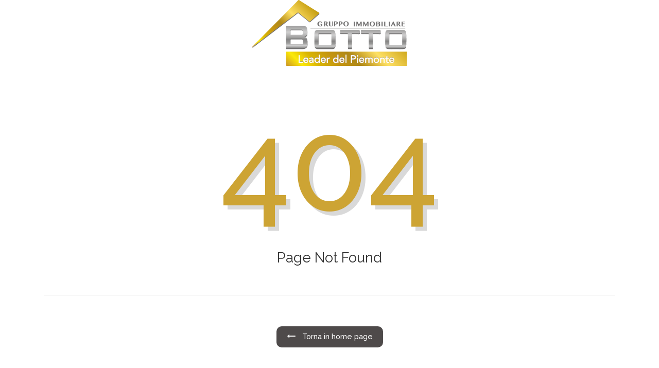

--- FILE ---
content_type: text/html; charset=UTF-8
request_url: https://www.immobiliarebotto.it/en/case-in-vendita/borgomanero-colline/maggiora/casa%20a%20schiera-vendita-1387
body_size: 1152
content:
<!DOCTYPE html>
<html>
	<head>
		<meta charset="UTF-8">
		<meta http-equiv="X-UA-Compatible" content="IE=edge">
		<meta name="viewport" content="width=device-width, initial-scale=1, minimum-scale=1, maximum-scale=1">
		<meta name="description" content="">
		<meta property="og:title" content="" />
		<meta property="og:type" content="article" />
		<meta property="og:image" content="https://www.immobiliarebotto.it/ui/img/anteprima-logo.jpg?v=42m" />
		<meta property="og:url" content="https://www.immobiliarebotto.it/en/case-in-vendita/borgomanero-colline/maggiora/casa%20a%20schiera-vendita-1387" />
		<meta property="og:description" content="" />
		<link rel="canonical" href="https://www.immobiliarebotto.it/en/case-in-vendita/borgomanero-colline/maggiora/casa%20a%20schiera-vendita-1387" />
		<meta name="twitter:card" content="summary" />
		<meta name="twitter:title" content="" />
		<meta name="twitter:description" content="" />
		<meta name="twitter:image" content="https://www.immobiliarebotto.it/ui/img/anteprima-logo.jpg?v=42m" />
		<link href="https://fonts.googleapis.com/css?family=Raleway:300,400,500,600,300,700&subset=latin,latin-ext" rel="stylesheet" type="text/css">
		<link href='https://fonts.googleapis.com/css?family=Lato|Open+Sans:300,400,700,300italic,400italic' rel='stylesheet' type='text/css'>
		<link href="/ui/fonts/font-awesome/css/font-awesome.min.css" rel="stylesheet" type="text/css">
		<link rel="shortcut icon" type="image/x-icon" href="/ui/favicon.png">
		<link href="/ui/css/villareal-red.min.css?v=42m" rel="stylesheet" type="text/css" id="css-primary">
		<link rel="shortcut icon" type="image/x-icon" href="/ui/favicon.png?v=42m">
		<title></title>
	</head>
	<body class="">
		<div class="page-wrapper">
			<div class="header-wrapper">
				<div class="header">
					<div class="header-inner" style="text-align: center;">
						<div class="container">
							<div class="header-top">
								<div class="header-top-inner">
									<a class="header-logo" href="/" alt="Immobiliare Botto Agenzia immobiliare Borgosesia">
									<img alt="Agenzia immobiliare Botto. Scopri i nostri immobili a Borgosesia e nella provincia di Novara" src="/ui/img/immobiliare-botto-oro.png" >
									</a><!-- /.header-logo -->
									<div class="header-separator">
									</div>
									<button class="navbar-toggler pull-xs-right hidden-md-up" type="button" data-toggle="collapse" data-target=".nav-primary-wrapper">
									<span></span>
									<span></span>
									<span></span>
									</button>
									<div class="clearfix"></div>
								</div>
								<!-- /.header-top-inner -->
							</div>
							<!-- /.header-top -->
						</div>
					</div>
				</div>
			</div>
			<!-- /.header-wrapper-->
			<div class="main-wrapper" style="display:block">
				<div class="main">
					<div class="main-inner">
						<div class="content">
							<div class="container">
								<div class="row">
									<div class="warning">
										<h1>404</h1>
										<p>Page Not Found</p>
										<p></p>
										<hr>
										<a href="/" class="btn btn-secondary"><i class="fa fa-long-arrow-left"></i> Torna in home page</a>
									</div>
									<!-- /.warning -->
								</div>
								<!-- /.row -->
							</div>
							<!-- /.container -->
						</div>
						<!-- /.content -->
					</div>
					<!-- /.main-inner -->
				</div>
				<!-- /.main -->
			</div>
			<!-- /.main-wrapper -->
		</div>
	</body>
</html>


--- FILE ---
content_type: text/css
request_url: https://www.immobiliarebotto.it/ui/css/villareal-red.min.css?v=42m
body_size: 34217
content:
/*!
 * Bootstrap v4.0.0-alpha.2 (http://getbootstrap.com)
 * Copyright 2011-2015 Twitter, Inc.
 * Licensed under MIT (https://github.com/twbs/bootstrap/blob/master/LICENSE)
 *//*! normalize.css v3.0.3 | MIT License | github.com/necolas/normalize.css */html{font-family:sans-serif;-ms-text-size-adjust:100%;-webkit-text-size-adjust:100%}body{margin:0}article,aside,details,figcaption,figure,footer,header,hgroup,main,menu,nav,section,summary{display:block}audio,canvas,progress,video{display:inline-block;vertical-align:baseline}audio:not([controls]){display:none;height:0}[hidden],template{display:none}a{background-color:transparent}a:active{outline:0}a:hover{outline:0}abbr[title]{border-bottom:1px dotted}b,strong{font-weight:700}dfn{font-style:italic}h1{font-size:2em;margin:.67em 0}mark{background:#ff0;color:#000}small{font-size:80%}sub,sup{font-size:75%;line-height:0;position:relative;vertical-align:baseline}sup{top:-.5em}sub{bottom:-.25em}img{border:0}svg:not(:root){overflow:hidden}figure{margin:1em 40px}hr{box-sizing:content-box;height:0}pre{overflow:auto}code,kbd,pre,samp{font-family:monospace,monospace;font-size:1em}button,input,optgroup,select,textarea{color:inherit;font:inherit;margin:0}button{overflow:visible}button,select{text-transform:none}button,html input[type=button],input[type=reset],input[type=submit]{-webkit-appearance:button;cursor:pointer}button[disabled],html input[disabled]{cursor:default}button::-moz-focus-inner,input::-moz-focus-inner{border:0;padding:0}input{line-height:normal}input[type=checkbox],input[type=radio]{box-sizing:border-box;padding:0}input[type=number]::-webkit-inner-spin-button,input[type=number]::-webkit-outer-spin-button{height:auto}input[type=search]{-webkit-appearance:textfield;box-sizing:content-box}input[type=search]::-webkit-search-cancel-button,input[type=search]::-webkit-search-decoration{-webkit-appearance:none}fieldset{border:1px solid silver;margin:0 2px;padding:.35em .625em .75em}legend{border:0;padding:0}textarea{overflow:auto}optgroup{font-weight:700}table{border-collapse:collapse;border-spacing:0}td,th{padding:0}@media print{*,::after,::before{text-shadow:none!important;box-shadow:none!important}a,a:visited{text-decoration:underline}abbr[title]::after{content:" (" attr(title) ")"}blockquote,pre{border:1px solid #999;page-break-inside:avoid}thead{display:table-header-group}img,tr{page-break-inside:avoid}img{max-width:100%!important}h2,h3,p{orphans:3;widows:3}h2,h3{page-break-after:avoid}.navbar{display:none}.btn>.caret,.dropup>.btn>.caret,.dropup>.pricing-btn>.caret,.pricing-btn>.caret{border-top-color:#000!important}.label{border:1px solid #000}.table{border-collapse:collapse!important}.table td,.table th{background-color:#fff!important}.table-bordered td,.table-bordered th{border:1px solid #ddd!important}}html{box-sizing:border-box}*,::after,::before{box-sizing:inherit}@-moz-viewport{width:device-width}@-ms-viewport{width:device-width}@-o-viewport{width:device-width}@-webkit-viewport{width:device-width}@viewport{width:device-width}html{font-size:16px;-webkit-tap-highlight-color:transparent}body{font-family:Raleway,Raleway,Arial,sans-serif;font-size:1rem;line-height:1.5;color:#373a3c;background-color:#fff}[tabindex="-1"]:focus{outline:0!important}h1,h2,h3,h4,h5,h6{margin-top:0;margin-bottom:.5rem}p{margin-top:0;margin-bottom:1rem}abbr[data-original-title],abbr[title]{cursor:help;border-bottom:1px dotted #818a91}address{margin-bottom:1rem;font-style:normal;line-height:inherit}address ul{padding:0}address ul li{list-style:none;font-family:Raleway,Raleway,Arial;margin:10px 0}dl,ol,ul{margin-top:0;margin-bottom:1rem}ol ol,ol ul,ul ol,ul ul{margin-bottom:0}dt{font-weight:700}dd{margin-bottom:.5rem;margin-left:0}blockquote{margin:0 0 1rem}a{color:#0275d8;text-decoration:none}a:focus,a:hover{color:#014c8c;text-decoration:underline}a:focus{outline:thin dotted;outline:5px auto -webkit-focus-ring-color;outline-offset:-2px}pre{margin-top:0;margin-bottom:1rem}figure{margin:0 0 1rem}img{vertical-align:middle}[role=button]{cursor:pointer}[role=button],a,area,button,input,label,select,summary,textarea{touch-action:manipulation}table{background-color:transparent}caption{padding-top:.75rem;padding-bottom:.75rem;color:#818a91;text-align:left;caption-side:bottom}th{text-align:left}label{display:inline-block;margin-bottom:.5rem}button:focus{outline:1px dotted;outline:5px auto -webkit-focus-ring-color}button,input,select,textarea{margin:0;line-height:inherit;border-radius:0}textarea{resize:vertical}fieldset{min-width:0;padding:0;margin:0;border:0}legend{display:block;width:100%;padding:0;margin-bottom:.5rem;font-size:1.5rem;line-height:inherit}input[type=search]{box-sizing:inherit;-webkit-appearance:none}output{display:inline-block}[hidden]{display:none!important}.h1,.h2,.h3,.h4,.h5,.h6,h1,h2,h3,h4,h5,h6{margin-bottom:.5rem;font-family:inherit;font-weight:500;line-height:1.1;color:inherit}h1{font-size:2.5rem}h2{font-size:2rem}h3{font-size:1.75rem}h4{font-size:1.5rem}h5{font-size:1.25rem}h6{font-size:1rem}.h1{font-size:2.5rem}.h2{font-size:2rem}.h3{font-size:1.75rem}.h4{font-size:1.5rem}.h5{font-size:1.25rem}.h6{font-size:1rem}.lead{font-size:1.25rem;font-weight:300}.display-1{font-size:6rem;font-weight:300}.display-2{font-size:5.5rem;font-weight:300}.display-3{font-size:4.5rem;font-weight:300}.display-4{font-size:3.5rem;font-weight:300}hr{margin-top:1rem;margin-bottom:1rem;border:0;border-top:1px solid rgba(0,0,0,.1)}.small,small{font-size:80%;font-weight:400}.mark,mark{padding:.2em;background-color:#fcf8e3}.list-unstyled{padding-left:0;list-style:none}.list-inline{padding-left:0;list-style:none}.list-inline-item{display:inline-block}.list-inline-item:not(:last-child){margin-right:5px}.dl-horizontal{margin-right:-1.875rem;margin-left:-1.875rem}.dl-horizontal::after{content:"";display:table;clear:both}.initialism{font-size:90%;text-transform:uppercase}.blockquote{padding:.5rem 1rem;margin-bottom:1rem;font-size:1.25rem;border-left:.25rem solid #eceeef}.blockquote-footer{display:block;font-size:80%;line-height:1.5;color:#818a91}.blockquote-footer::before{content:"\2014 \00A0"}.blockquote-reverse{padding-right:1rem;padding-left:0;text-align:right;border-right:.25rem solid #eceeef;border-left:0}.blockquote-reverse .blockquote-footer::before{content:""}.blockquote-reverse .blockquote-footer::after{content:"\00A0 \2014"}.carousel-inner>.carousel-item>a>img,.carousel-inner>.carousel-item>img,.img-fluid{display:block;max-width:100%;height:auto}.img-rounded{border-radius:.3rem}.img-thumbnail{padding:.25rem;line-height:1.5;background-color:#fff;border:1px solid #ddd;border-radius:.25rem;transition:all .2s ease-in-out;display:inline-block;max-width:100%;height:auto}.img-circle{border-radius:50%}.figure{display:inline-block}.figure-img{margin-bottom:.5rem;line-height:1}.figure-caption{font-size:90%;color:#818a91}code,kbd,pre,samp{font-family:Menlo,Monaco,Consolas,"Courier New",monospace}code{padding:.2rem .4rem;font-size:90%;color:#bd4147;background-color:#f7f7f9;border-radius:.25rem}kbd{padding:.2rem .4rem;font-size:90%;color:#fff;background-color:#333;border-radius:.2rem}kbd kbd{padding:0;font-size:100%;font-weight:700}pre{display:block;margin-top:0;margin-bottom:1rem;font-size:90%;line-height:1.5;color:#373a3c}pre code{padding:0;font-size:inherit;color:inherit;background-color:transparent;border-radius:0}.pre-scrollable{max-height:340px;overflow-y:scroll}.container,.map-filter-wrapper{margin-left:auto;margin-right:auto;padding-left:.9375rem;padding-right:.9375rem}.container::after,.map-filter-wrapper::after{content:"";display:table;clear:both}.text-center{text-align:center}.text-left{text-align:left}.text-right{text-align:right}.text-justify{text-align:justify}.ttu{text-transform:uppercase}.fwl{font-weight:200}.fwb{font-weight:800}@media (min-width:544px){.container,.map-filter-wrapper{max-width:576px}}@media (min-width:768px){.container,.map-filter-wrapper{max-width:720px}}@media (min-width:992px){.container,.map-filter-wrapper{max-width:940px}}@media (min-width:1200px){.container,.map-filter-wrapper{max-width:1140px}}.container-fluid{margin-left:auto;margin-right:auto;padding-left:.9375rem;padding-right:.9375rem}.container-fluid::after{content:"";display:table;clear:both}.row{width:100%}.row::after{content:"";display:table;clear:both}.amenities li,.col-lg-1,.col-lg-10,.col-lg-11,.col-lg-12,.col-lg-2,.col-lg-3,.col-lg-4,.col-lg-5,.col-lg-6,.col-lg-7,.col-lg-8,.col-lg-9,.col-md-1,.col-md-10,.col-md-11,.col-md-12,.col-md-2,.col-md-3,.col-md-4,.col-md-5,.col-md-6,.col-md-7,.col-md-8,.col-md-9,.col-sm-1,.col-sm-10,.col-sm-11,.col-sm-12,.col-sm-2,.col-sm-3,.col-sm-4,.col-sm-5,.col-sm-6,.col-sm-7,.col-sm-8,.col-sm-9,.col-xl-1,.col-xl-10,.col-xl-11,.col-xl-12,.col-xl-2,.col-xl-3,.col-xl-4,.col-xl-5,.col-xl-6,.col-xl-7,.col-xl-8,.col-xl-9,.col-xs-1,.col-xs-10,.col-xs-11,.col-xs-12,.col-xs-2,.col-xs-3,.col-xs-4,.col-xs-5,.col-xs-6,.col-xs-7,.col-xs-8,.col-xs-9,.map-filter,.map-filter-horizontal .map-filter{min-height:1px;padding-left:.9375rem;padding-right:.9375rem}.amenities li,.col-xs-1,.col-xs-10,.col-xs-11,.col-xs-12,.col-xs-2,.col-xs-3,.col-xs-4,.col-xs-5,.col-xs-6,.col-xs-7,.col-xs-8,.col-xs-9{float:left}.col-xs-1{width:8.33333%}.col-xs-2{width:16.66667%}.col-xs-3{width:25%}.col-xs-4{width:33.33333%}.col-xs-5{width:41.66667%}.amenities li,.col-xs-6{width:50%}.col-xs-7{width:58.33333%}.col-xs-8{width:66.66667%}.col-xs-9{width:75%}.col-xs-10{width:83.33333%}.col-xs-11{width:91.66667%}.col-xs-12{width:100%}.col-xs-pull-0{right:auto}.col-xs-pull-1{right:8.33333%}.col-xs-pull-2{right:16.66667%}.col-xs-pull-3{right:25%}.col-xs-pull-4{right:33.33333%}.col-xs-pull-5{right:41.66667%}.col-xs-pull-6{right:50%}.col-xs-pull-7{right:58.33333%}.col-xs-pull-8{right:66.66667%}.col-xs-pull-9{right:75%}.col-xs-pull-10{right:83.33333%}.col-xs-pull-11{right:91.66667%}.col-xs-pull-12{right:100%}.col-xs-push-0{left:auto}.col-xs-push-1{left:8.33333%}.col-xs-push-2{left:16.66667%}.col-xs-push-3{left:25%}.col-xs-push-4{left:33.33333%}.col-xs-push-5{left:41.66667%}.col-xs-push-6{left:50%}.col-xs-push-7{left:58.33333%}.col-xs-push-8{left:66.66667%}.col-xs-push-9{left:75%}.col-xs-push-10{left:83.33333%}.col-xs-push-11{left:91.66667%}.col-xs-push-12{left:100%}.col-xs-offset-0{margin-left:0}.col-xs-offset-1{margin-left:8.33333%}.col-xs-offset-2{margin-left:16.66667%}.col-xs-offset-3{margin-left:25%}.col-xs-offset-4{margin-left:33.33333%}.col-xs-offset-5{margin-left:41.66667%}.col-xs-offset-6{margin-left:50%}.col-xs-offset-7{margin-left:58.33333%}.col-xs-offset-8{margin-left:66.66667%}.col-xs-offset-9{margin-left:75%}.col-xs-offset-10{margin-left:83.33333%}.col-xs-offset-11{margin-left:91.66667%}.col-xs-offset-12{margin-left:100%}@media (min-width:544px){.col-sm-1,.col-sm-10,.col-sm-11,.col-sm-12,.col-sm-2,.col-sm-3,.col-sm-4,.col-sm-5,.col-sm-6,.col-sm-7,.col-sm-8,.col-sm-9,.map-filter,.map-filter-horizontal .map-filter{float:left}.col-sm-1{width:8.33333%}.col-sm-2{width:16.66667%}.col-sm-3,.map-filter{width:25%}.col-sm-4{width:33.33333%}.col-sm-5{width:41.66667%}.col-sm-6{width:50%}.col-sm-7{width:58.33333%}.col-sm-8{width:66.66667%}.col-sm-9{width:75%}.col-sm-10{width:83.33333%}.col-sm-11{width:91.66667%}.col-sm-12,.map-filter-horizontal .map-filter{width:100%}.col-sm-pull-0{right:auto}.col-sm-pull-1{right:8.33333%}.col-sm-pull-2{right:16.66667%}.col-sm-pull-3{right:25%}.col-sm-pull-4{right:33.33333%}.col-sm-pull-5{right:41.66667%}.col-sm-pull-6{right:50%}.col-sm-pull-7{right:58.33333%}.col-sm-pull-8{right:66.66667%}.col-sm-pull-9{right:75%}.col-sm-pull-10{right:83.33333%}.col-sm-pull-11{right:91.66667%}.col-sm-pull-12{right:100%}.col-sm-push-0{left:auto}.col-sm-push-1{left:8.33333%}.col-sm-push-2{left:16.66667%}.col-sm-push-3{left:25%}.col-sm-push-4{left:33.33333%}.col-sm-push-5{left:41.66667%}.col-sm-push-6{left:50%}.col-sm-push-7{left:58.33333%}.col-sm-push-8{left:66.66667%}.col-sm-push-9{left:75%}.col-sm-push-10{left:83.33333%}.col-sm-push-11{left:91.66667%}.col-sm-push-12{left:100%}.col-sm-offset-0{margin-left:0}.col-sm-offset-1{margin-left:8.33333%}.col-sm-offset-2{margin-left:16.66667%}.col-sm-offset-3{margin-left:25%}.col-sm-offset-4{margin-left:33.33333%}.col-sm-offset-5{margin-left:41.66667%}.col-sm-offset-6{margin-left:50%}.col-sm-offset-7{margin-left:58.33333%}.col-sm-offset-8{margin-left:66.66667%}.col-sm-offset-9{margin-left:75%}.col-sm-offset-10{margin-left:83.33333%}.col-sm-offset-11{margin-left:91.66667%}.col-sm-offset-12{margin-left:100%}}@media (min-width:768px){.amenities li,.col-md-1,.col-md-10,.col-md-11,.col-md-12,.col-md-2,.col-md-3,.col-md-4,.col-md-5,.col-md-6,.col-md-7,.col-md-8,.col-md-9{float:left}.col-md-1{width:8.33333%}.col-md-2{width:16.66667%}.col-md-3{width:25%}.amenities li,.col-md-4{width:33.33333%}.col-md-5{width:41.66667%}.col-md-6{width:50%}.col-md-7{width:58.33333%}.col-md-8{width:66.66667%}.col-md-9{width:75%}.col-md-10{width:83.33333%}.col-md-11{width:91.66667%}.col-md-12{width:100%}.col-md-pull-0{right:auto}.col-md-pull-1{right:8.33333%}.col-md-pull-2{right:16.66667%}.col-md-pull-3{right:25%}.col-md-pull-4{right:33.33333%}.col-md-pull-5{right:41.66667%}.col-md-pull-6{right:50%}.col-md-pull-7{right:58.33333%}.col-md-pull-8{right:66.66667%}.col-md-pull-9{right:75%}.col-md-pull-10{right:83.33333%}.col-md-pull-11{right:91.66667%}.col-md-pull-12{right:100%}.col-md-push-0{left:auto}.col-md-push-1{left:8.33333%}.col-md-push-2{left:16.66667%}.col-md-push-3{left:25%}.col-md-push-4{left:33.33333%}.col-md-push-5{left:41.66667%}.col-md-push-6{left:50%}.col-md-push-7{left:58.33333%}.col-md-push-8{left:66.66667%}.col-md-push-9{left:75%}.col-md-push-10{left:83.33333%}.col-md-push-11{left:91.66667%}.col-md-push-12{left:100%}.col-md-offset-0{margin-left:0}.col-md-offset-1{margin-left:8.33333%}.col-md-offset-2{margin-left:16.66667%}.col-md-offset-3{margin-left:25%}.col-md-offset-4{margin-left:33.33333%}.col-md-offset-5{margin-left:41.66667%}.col-md-offset-6{margin-left:50%}.col-md-offset-7{margin-left:58.33333%}.col-md-offset-8{margin-left:66.66667%}.col-md-offset-9{margin-left:75%}.col-md-offset-10{margin-left:83.33333%}.col-md-offset-11{margin-left:91.66667%}.col-md-offset-12{margin-left:100%}}@media (min-width:992px){.amenities li,.col-lg-1,.col-lg-10,.col-lg-11,.col-lg-12,.col-lg-2,.col-lg-3,.col-lg-4,.col-lg-5,.col-lg-6,.col-lg-7,.col-lg-8,.col-lg-9{float:left}.col-lg-1{width:8.33333%}.col-lg-2{width:16.66667%}.amenities li,.col-lg-3{width:25%}.col-lg-4{width:33.33333%}.col-lg-5{width:41.66667%}.col-lg-6{width:50%}.col-lg-7{width:58.33333%}.col-lg-8{width:66.66667%}.col-lg-9{width:75%}.col-lg-10{width:83.33333%}.col-lg-11{width:91.66667%}.col-lg-12{width:100%}.col-lg-pull-0{right:auto}.col-lg-pull-1{right:8.33333%}.col-lg-pull-2{right:16.66667%}.col-lg-pull-3{right:25%}.col-lg-pull-4{right:33.33333%}.col-lg-pull-5{right:41.66667%}.col-lg-pull-6{right:50%}.col-lg-pull-7{right:58.33333%}.col-lg-pull-8{right:66.66667%}.col-lg-pull-9{right:75%}.col-lg-pull-10{right:83.33333%}.col-lg-pull-11{right:91.66667%}.col-lg-pull-12{right:100%}.col-lg-push-0{left:auto}.col-lg-push-1{left:8.33333%}.col-lg-push-2{left:16.66667%}.col-lg-push-3{left:25%}.col-lg-push-4{left:33.33333%}.col-lg-push-5{left:41.66667%}.col-lg-push-6{left:50%}.col-lg-push-7{left:58.33333%}.col-lg-push-8{left:66.66667%}.col-lg-push-9{left:75%}.col-lg-push-10{left:83.33333%}.col-lg-push-11{left:91.66667%}.col-lg-push-12{left:100%}.col-lg-offset-0{margin-left:0}.col-lg-offset-1{margin-left:8.33333%}.col-lg-offset-2{margin-left:16.66667%}.col-lg-offset-3{margin-left:25%}.col-lg-offset-4{margin-left:33.33333%}.col-lg-offset-5{margin-left:41.66667%}.col-lg-offset-6{margin-left:50%}.col-lg-offset-7{margin-left:58.33333%}.col-lg-offset-8{margin-left:66.66667%}.col-lg-offset-9{margin-left:75%}.col-lg-offset-10{margin-left:83.33333%}.col-lg-offset-11{margin-left:91.66667%}.col-lg-offset-12{margin-left:100%}}@media (min-width:1200px){.col-xl-1,.col-xl-10,.col-xl-11,.col-xl-12,.col-xl-2,.col-xl-3,.col-xl-4,.col-xl-5,.col-xl-6,.col-xl-7,.col-xl-8,.col-xl-9{float:left}.col-xl-1{width:8.33333%}.col-xl-2{width:16.66667%}.col-xl-3{width:25%}.col-xl-4{width:33.33333%}.col-xl-5{width:41.66667%}.col-xl-6{width:50%}.col-xl-7{width:58.33333%}.col-xl-8{width:66.66667%}.col-xl-9{width:75%}.col-xl-10{width:83.33333%}.col-xl-11{width:91.66667%}.col-xl-12{width:100%}.col-xl-pull-0{right:auto}.col-xl-pull-1{right:8.33333%}.col-xl-pull-2{right:16.66667%}.col-xl-pull-3{right:25%}.col-xl-pull-4{right:33.33333%}.col-xl-pull-5{right:41.66667%}.col-xl-pull-6{right:50%}.col-xl-pull-7{right:58.33333%}.col-xl-pull-8{right:66.66667%}.col-xl-pull-9{right:75%}.col-xl-pull-10{right:83.33333%}.col-xl-pull-11{right:91.66667%}.col-xl-pull-12{right:100%}.col-xl-push-0{left:auto}.col-xl-push-1{left:8.33333%}.col-xl-push-2{left:16.66667%}.col-xl-push-3{left:25%}.col-xl-push-4{left:33.33333%}.col-xl-push-5{left:41.66667%}.col-xl-push-6{left:50%}.col-xl-push-7{left:58.33333%}.col-xl-push-8{left:66.66667%}.col-xl-push-9{left:75%}.col-xl-push-10{left:83.33333%}.col-xl-push-11{left:91.66667%}.col-xl-push-12{left:100%}.col-xl-offset-0{margin-left:0}.col-xl-offset-1{margin-left:8.33333%}.col-xl-offset-2{margin-left:16.66667%}.col-xl-offset-3{margin-left:25%}.col-xl-offset-4{margin-left:33.33333%}.col-xl-offset-5{margin-left:41.66667%}.col-xl-offset-6{margin-left:50%}.col-xl-offset-7{margin-left:58.33333%}.col-xl-offset-8{margin-left:66.66667%}.col-xl-offset-9{margin-left:75%}.col-xl-offset-10{margin-left:83.33333%}.col-xl-offset-11{margin-left:91.66667%}.col-xl-offset-12{margin-left:100%}}.table{width:100%;max-width:100%;margin-bottom:1rem}.table td,.table th{padding:.75rem;line-height:1.5;vertical-align:top;border-top:1px solid #eceeef}.table thead th{vertical-align:bottom;border-bottom:2px solid #eceeef}.table tbody+tbody{border-top:2px solid #eceeef}.table .table{background-color:#fff}.table-sm td,.table-sm th{padding:.3rem}.table-bordered{border:1px solid #eceeef}.table-bordered td,.table-bordered th{border:1px solid #eceeef}.table-bordered thead td,.table-bordered thead th{border-bottom-width:2px}.table-striped tbody tr:nth-of-type(odd){background-color:#f9f9f9}.table-hover tbody tr:hover{background-color:#f5f5f5}.table-active,.table-active>td,.table-active>th{background-color:#f5f5f5}.table-hover .table-active:hover{background-color:#e8e8e8}.table-hover .table-active:hover>td,.table-hover .table-active:hover>th{background-color:#e8e8e8}.table-success,.table-success>td,.table-success>th{background-color:#dff0d8}.table-hover .table-success:hover{background-color:#d0e9c6}.table-hover .table-success:hover>td,.table-hover .table-success:hover>th{background-color:#d0e9c6}.table-info,.table-info>td,.table-info>th{background-color:#d9edf7}.table-hover .table-info:hover{background-color:#c4e3f3}.table-hover .table-info:hover>td,.table-hover .table-info:hover>th{background-color:#c4e3f3}.table-warning,.table-warning>td,.table-warning>th{background-color:#fcf8e3}.table-hover .table-warning:hover{background-color:#faf2cc}.table-hover .table-warning:hover>td,.table-hover .table-warning:hover>th{background-color:#faf2cc}.table-danger,.table-danger>td,.table-danger>th{background-color:#f2dede}.table-hover .table-danger:hover{background-color:#ebcccc}.table-hover .table-danger:hover>td,.table-hover .table-danger:hover>th{background-color:#ebcccc}.table-responsive{display:block;width:100%;min-height:.01%;overflow-x:auto}.thead-inverse th{color:#fff;background-color:#373a3c}.thead-default th{color:#55595c;background-color:#eceeef}.table-inverse{color:#eceeef;background-color:#373a3c}.table-inverse.table-bordered{border:0}.table-inverse td,.table-inverse th,.table-inverse thead th{border-color:#55595c}.table-reflow thead{float:left}.table-reflow tbody{display:block;white-space:nowrap}.table-reflow td,.table-reflow th{border-top:1px solid #eceeef;border-left:1px solid #eceeef}.table-reflow td:last-child,.table-reflow th:last-child{border-right:1px solid #eceeef}.table-reflow tbody:last-child tr:last-child td,.table-reflow tbody:last-child tr:last-child th,.table-reflow tfoot:last-child tr:last-child td,.table-reflow tfoot:last-child tr:last-child th,.table-reflow thead:last-child tr:last-child td,.table-reflow thead:last-child tr:last-child th{border-bottom:1px solid #eceeef}.table-reflow tr{float:left}.table-reflow tr td,.table-reflow tr th{display:block!important;border:1px solid #eceeef}.form-control{display:block;width:100%;padding:.375rem .75rem;font-size:1rem;line-height:1.5;color:#55595c;background-color:#fff;background-image:none;border:1px solid #ccc;border-radius:.25rem;font-family:Raleway,Raleway,Arial}.form-control::-ms-expand{background-color:transparent;border:0}.form-control:focus{border-color:#66afe9;outline:0}.form-control::placeholder{color:#999;opacity:1}.form-control:disabled,.form-control[readonly]{background-color:#eceeef;opacity:1}.form-control:disabled{cursor:not-allowed}.form-control-file,.form-control-range{display:block}.form-control-label{padding:.375rem .75rem;margin-bottom:0}@media screen and (-webkit-min-device-pixel-ratio:0){input[type=date].form-control,input[type=datetime-local].form-control,input[type=month].form-control,input[type=time].form-control{line-height:2.25rem}.input-group-sm input[type=date].form-control,.input-group-sm input[type=datetime-local].form-control,.input-group-sm input[type=month].form-control,.input-group-sm input[type=time].form-control,input[type=date].input-sm,input[type=datetime-local].input-sm,input[type=month].input-sm,input[type=time].input-sm{line-height:1.8625rem}.input-group-lg input[type=date].form-control,.input-group-lg input[type=datetime-local].form-control,.input-group-lg input[type=month].form-control,.input-group-lg input[type=time].form-control,input[type=date].input-lg,input[type=datetime-local].input-lg,input[type=month].input-lg,input[type=time].input-lg{line-height:3.16667rem}}.form-control-static{min-height:2.25rem;padding-top:.375rem;padding-bottom:.375rem;margin-bottom:0}.form-control-static.form-control-lg,.form-control-static.form-control-sm,.input-group-lg>.form-control-static.form-control,.input-group-lg>.form-control-static.input-group-addon,.input-group-lg>.input-group-btn>.form-control-static.btn,.input-group-lg>.input-group-btn>.form-control-static.pricing-btn,.input-group-sm>.form-control-static.form-control,.input-group-sm>.form-control-static.input-group-addon,.input-group-sm>.input-group-btn>.form-control-static.btn,.input-group-sm>.input-group-btn>.form-control-static.pricing-btn{padding-right:0;padding-left:0}.form-control-sm,.input-group-sm>.form-control,.input-group-sm>.input-group-addon,.input-group-sm>.input-group-btn>.btn,.input-group-sm>.input-group-btn>.pricing-btn{padding:.275rem .75rem;font-size:.875rem;line-height:1.5;border-radius:.2rem}.form-control-lg,.input-group-lg>.form-control,.input-group-lg>.input-group-addon,.input-group-lg>.input-group-btn>.btn,.input-group-lg>.input-group-btn>.pricing-btn{padding:.75rem 1.25rem;font-size:1.25rem;line-height:1.33333;border-radius:.3rem}.form-group{margin-bottom:1rem}.checkbox,.radio{position:relative;display:block;margin-bottom:.75rem}.checkbox label,.radio label{padding-left:1.25rem;margin-bottom:0;font-weight:400;cursor:pointer}.checkbox label input:only-child,.radio label input:only-child{position:static}.checkbox input[type=checkbox],.checkbox-inline input[type=checkbox],.radio input[type=radio],.radio-inline input[type=radio]{position:absolute;margin-top:.25rem;margin-left:-1.25rem}.checkbox+.checkbox,.radio+.radio{margin-top:-.25rem}.checkbox-inline,.radio-inline{position:relative;display:inline-block;padding-left:1.25rem;margin-bottom:0;font-weight:400;vertical-align:middle;cursor:pointer}.checkbox-inline+.checkbox-inline,.radio-inline+.radio-inline{margin-top:0;margin-left:.75rem}input[type=checkbox].disabled,input[type=checkbox]:disabled,input[type=radio].disabled,input[type=radio]:disabled{cursor:not-allowed}.checkbox-inline.disabled,.radio-inline.disabled{cursor:not-allowed}.checkbox.disabled label,.radio.disabled label{cursor:not-allowed}.form-control-danger,.form-control-success,.form-control-warning{padding-right:2.25rem;background-repeat:no-repeat;background-position:center right .5625rem;background-size:1.4625rem 1.4625rem}.has-success .checkbox,.has-success .checkbox-inline,.has-success .form-control-label,.has-success .radio,.has-success .radio-inline,.has-success .text-help,.has-success.checkbox label,.has-success.checkbox-inline label,.has-success.radio label,.has-success.radio-inline label{color:#5cb85c}.has-success .form-control{border-color:#5cb85c}.has-success .input-group-addon{color:#5cb85c;border-color:#5cb85c;background-color:#eaf6ea}.has-success .form-control-feedback{color:#5cb85c}.has-success .form-control-success{background-image:url([data-uri])}.has-warning .checkbox,.has-warning .checkbox-inline,.has-warning .form-control-label,.has-warning .radio,.has-warning .radio-inline,.has-warning .text-help,.has-warning.checkbox label,.has-warning.checkbox-inline label,.has-warning.radio label,.has-warning.radio-inline label{color:#f0ad4e}.has-warning .form-control{border-color:#f0ad4e}.has-warning .input-group-addon{color:#f0ad4e;border-color:#f0ad4e;background-color:#fff}.has-warning .form-control-feedback{color:#f0ad4e}.has-warning .form-control-warning{background-image:url([data-uri])}.has-danger .checkbox,.has-danger .checkbox-inline,.has-danger .form-control-label,.has-danger .radio,.has-danger .radio-inline,.has-danger .text-help,.has-danger.checkbox label,.has-danger.checkbox-inline label,.has-danger.radio label,.has-danger.radio-inline label{color:#d9534f}.has-danger .form-control{border-color:#d9534f}.has-danger .input-group-addon{color:#d9534f;border-color:#d9534f;background-color:#fdf7f7}.has-danger .form-control-feedback{color:#d9534f}.has-danger .form-control-danger{background-image:url([data-uri])}@media (min-width:544px){.form-inline .form-group{display:inline-block;margin-bottom:0;vertical-align:middle}.form-inline .form-control{display:inline-block;width:auto;vertical-align:middle}.form-inline .form-control-static{display:inline-block}.form-inline .input-group{display:inline-table;vertical-align:middle}.form-inline .input-group .form-control,.form-inline .input-group .input-group-addon,.form-inline .input-group .input-group-btn{width:auto}.form-inline .input-group>.form-control{width:100%}.form-inline .form-control-label{margin-bottom:0;vertical-align:middle}.form-inline .checkbox,.form-inline .radio{display:inline-block;margin-top:0;margin-bottom:0;vertical-align:middle}.form-inline .checkbox label,.form-inline .radio label{padding-left:0}.form-inline .checkbox input[type=checkbox],.form-inline .radio input[type=radio]{position:relative;margin-left:0}.form-inline .has-feedback .form-control-feedback{top:0}}.btn,.pricing-btn{display:inline-block;font-weight:400;text-align:center;white-space:nowrap;vertical-align:middle;cursor:pointer;user-select:none;border:1px solid transparent;padding:.375rem 1rem;font-size:1rem;line-height:1.5;border-radius:.25rem}.active.focus.pricing-btn,.active.pricing-btn:focus,.btn.active.focus,.btn.active:focus,.btn.focus,.btn:active.focus,.btn:active:focus,.btn:focus,.focus.pricing-btn,.pricing-btn:active.focus,.pricing-btn:active:focus,.pricing-btn:focus{outline:thin dotted;outline:5px auto -webkit-focus-ring-color;outline-offset:-2px}.btn:focus,.btn:hover,.pricing-btn:focus,.pricing-btn:hover{text-decoration:none}.btn.focus,.focus.pricing-btn{text-decoration:none}.active.pricing-btn,.btn.active,.btn:active,.pricing-btn:active{background-image:none;outline:0}.btn.disabled,.btn:disabled,.disabled.pricing-btn,.pricing-btn:disabled{cursor:not-allowed;opacity:.65}a.btn.disabled,a.disabled.pricing-btn,fieldset[disabled] a.btn,fieldset[disabled] a.pricing-btn{pointer-events:none}.btn-primary,.pricing-btn{color:#fff;background-color:#0275d8;border-color:#0275d8}.btn-primary:hover,.pricing-btn:hover{color:#fff;background-color:#025aa5;border-color:#01549b}.btn-primary.focus,.btn-primary:focus,.focus.pricing-btn,.pricing-btn:focus{color:#fff;background-color:#025aa5;border-color:#01549b}.active.pricing-btn,.btn-primary.active,.btn-primary:active,.open>.btn-primary.dropdown-toggle,.open>.dropdown-toggle.pricing-btn,.pricing-btn:active{color:#fff;background-color:#025aa5;border-color:#01549b;background-image:none}.active.focus.pricing-btn,.active.pricing-btn:focus,.active.pricing-btn:hover,.btn-primary.active.focus,.btn-primary.active:focus,.btn-primary.active:hover,.btn-primary:active.focus,.btn-primary:active:focus,.btn-primary:active:hover,.open>.btn-primary.dropdown-toggle.focus,.open>.btn-primary.dropdown-toggle:focus,.open>.btn-primary.dropdown-toggle:hover,.open>.dropdown-toggle.focus.pricing-btn,.open>.dropdown-toggle.pricing-btn:focus,.open>.dropdown-toggle.pricing-btn:hover,.pricing-btn:active.focus,.pricing-btn:active:focus,.pricing-btn:active:hover{color:#fff;background-color:#014682;border-color:#01315a}.btn-primary.disabled.focus,.btn-primary.disabled:focus,.btn-primary:disabled.focus,.btn-primary:disabled:focus,.disabled.focus.pricing-btn,.disabled.pricing-btn:focus,.pricing-btn:disabled.focus,.pricing-btn:disabled:focus{background-color:#0275d8;border-color:#0275d8}.btn-primary.disabled:hover,.btn-primary:disabled:hover,.disabled.pricing-btn:hover,.pricing-btn:disabled:hover{background-color:#0275d8;border-color:#0275d8}.btn-secondary,.filter.filter-primary .btn,.filter.filter-primary .pricing-btn,.pricing-col:hover .pricing-btn{color:#373a3c;background-color:#fff;border-color:#ccc}.btn-secondary:hover,.filter.filter-primary .btn:hover,.filter.filter-primary .pricing-btn:hover,.pricing-col:hover .pricing-btn:hover{color:#373a3c;background-color:#e6e6e6;border-color:#adadad}.btn-secondary.focus,.btn-secondary:focus,.filter.filter-primary .btn:focus,.filter.filter-primary .focus.btn,.filter.filter-primary .focus.pricing-btn,.filter.filter-primary .pricing-btn:focus,.pricing-col:hover .focus.pricing-btn,.pricing-col:hover .pricing-btn:focus{color:#373a3c;background-color:#e6e6e6;border-color:#adadad}.btn-secondary.active,.btn-secondary:active,.filter.filter-primary .active.btn,.filter.filter-primary .active.pricing-btn,.filter.filter-primary .btn:active,.filter.filter-primary .open>.dropdown-toggle.btn,.filter.filter-primary .open>.dropdown-toggle.pricing-btn,.filter.filter-primary .pricing-btn:active,.open>.btn-secondary.dropdown-toggle,.pricing-col:hover .active.pricing-btn,.pricing-col:hover .open>.dropdown-toggle.pricing-btn,.pricing-col:hover .pricing-btn:active{color:#373a3c;background-color:#e6e6e6;border-color:#adadad;background-image:none}.btn-secondary.active.focus,.btn-secondary.active:focus,.btn-secondary.active:hover,.btn-secondary:active.focus,.btn-secondary:active:focus,.btn-secondary:active:hover,.filter.filter-primary .active.btn:focus,.filter.filter-primary .active.btn:hover,.filter.filter-primary .active.focus.btn,.filter.filter-primary .active.focus.pricing-btn,.filter.filter-primary .active.pricing-btn:focus,.filter.filter-primary .active.pricing-btn:hover,.filter.filter-primary .btn:active.focus,.filter.filter-primary .btn:active:focus,.filter.filter-primary .btn:active:hover,.filter.filter-primary .open>.dropdown-toggle.btn:focus,.filter.filter-primary .open>.dropdown-toggle.btn:hover,.filter.filter-primary .open>.dropdown-toggle.focus.btn,.filter.filter-primary .open>.dropdown-toggle.focus.pricing-btn,.filter.filter-primary .open>.dropdown-toggle.pricing-btn:focus,.filter.filter-primary .open>.dropdown-toggle.pricing-btn:hover,.filter.filter-primary .pricing-btn:active.focus,.filter.filter-primary .pricing-btn:active:focus,.filter.filter-primary .pricing-btn:active:hover,.open>.btn-secondary.dropdown-toggle.focus,.open>.btn-secondary.dropdown-toggle:focus,.open>.btn-secondary.dropdown-toggle:hover,.pricing-col:hover .active.focus.pricing-btn,.pricing-col:hover .active.pricing-btn:focus,.pricing-col:hover .active.pricing-btn:hover,.pricing-col:hover .open>.dropdown-toggle.focus.pricing-btn,.pricing-col:hover .open>.dropdown-toggle.pricing-btn:focus,.pricing-col:hover .open>.dropdown-toggle.pricing-btn:hover,.pricing-col:hover .pricing-btn:active.focus,.pricing-col:hover .pricing-btn:active:focus,.pricing-col:hover .pricing-btn:active:hover{color:#373a3c;background-color:#d4d4d4;border-color:#8c8c8c}.btn-secondary.disabled.focus,.btn-secondary.disabled:focus,.btn-secondary:disabled.focus,.btn-secondary:disabled:focus,.filter.filter-primary .btn:disabled.focus,.filter.filter-primary .btn:disabled:focus,.filter.filter-primary .disabled.btn:focus,.filter.filter-primary .disabled.focus.btn,.filter.filter-primary .disabled.focus.pricing-btn,.filter.filter-primary .disabled.pricing-btn:focus,.filter.filter-primary .pricing-btn:disabled.focus,.filter.filter-primary .pricing-btn:disabled:focus,.pricing-col:hover .disabled.focus.pricing-btn,.pricing-col:hover .disabled.pricing-btn:focus,.pricing-col:hover .pricing-btn:disabled.focus,.pricing-col:hover .pricing-btn:disabled:focus{background-color:#fff;border-color:#ccc}.btn-secondary.disabled:hover,.btn-secondary:disabled:hover,.filter.filter-primary .btn:disabled:hover,.filter.filter-primary .disabled.btn:hover,.filter.filter-primary .disabled.pricing-btn:hover,.filter.filter-primary .pricing-btn:disabled:hover,.pricing-col:hover .disabled.pricing-btn:hover,.pricing-col:hover .pricing-btn:disabled:hover{background-color:#fff;border-color:#ccc}.btn-info{color:#fff;background-color:#5bc0de;border-color:#5bc0de}.btn-info:hover{color:#fff;background-color:#31b0d5;border-color:#2aabd2}.btn-info.focus,.btn-info:focus{color:#fff;background-color:#31b0d5;border-color:#2aabd2}.btn-info.active,.btn-info:active,.open>.btn-info.dropdown-toggle{color:#fff;background-color:#31b0d5;border-color:#2aabd2;background-image:none}.btn-info.active.focus,.btn-info.active:focus,.btn-info.active:hover,.btn-info:active.focus,.btn-info:active:focus,.btn-info:active:hover,.open>.btn-info.dropdown-toggle.focus,.open>.btn-info.dropdown-toggle:focus,.open>.btn-info.dropdown-toggle:hover{color:#fff;background-color:#269abc;border-color:#1f7e9a}.btn-info.disabled.focus,.btn-info.disabled:focus,.btn-info:disabled.focus,.btn-info:disabled:focus{background-color:#5bc0de;border-color:#5bc0de}.btn-info.disabled:hover,.btn-info:disabled:hover{background-color:#5bc0de;border-color:#5bc0de}.btn-success{color:#fff;background-color:#5cb85c;border-color:#5cb85c}.btn-success:hover{color:#fff;background-color:#449d44;border-color:#419641}.btn-success.focus,.btn-success:focus{color:#fff;background-color:#449d44;border-color:#419641}.btn-success.active,.btn-success:active,.open>.btn-success.dropdown-toggle{color:#fff;background-color:#449d44;border-color:#419641;background-image:none}.btn-success.active.focus,.btn-success.active:focus,.btn-success.active:hover,.btn-success:active.focus,.btn-success:active:focus,.btn-success:active:hover,.open>.btn-success.dropdown-toggle.focus,.open>.btn-success.dropdown-toggle:focus,.open>.btn-success.dropdown-toggle:hover{color:#fff;background-color:#398439;border-color:#2d672d}.btn-success.disabled.focus,.btn-success.disabled:focus,.btn-success:disabled.focus,.btn-success:disabled:focus{background-color:#5cb85c;border-color:#5cb85c}.btn-success.disabled:hover,.btn-success:disabled:hover{background-color:#5cb85c;border-color:#5cb85c}.btn-warning{color:#fff;background-color:#f0ad4e;border-color:#f0ad4e}.btn-warning:hover{color:#fff;background-color:#ec971f;border-color:#eb9316}.btn-warning.focus,.btn-warning:focus{color:#fff;background-color:#ec971f;border-color:#eb9316}.btn-warning.active,.btn-warning:active,.open>.btn-warning.dropdown-toggle{color:#fff;background-color:#ec971f;border-color:#eb9316;background-image:none}.btn-warning.active.focus,.btn-warning.active:focus,.btn-warning.active:hover,.btn-warning:active.focus,.btn-warning:active:focus,.btn-warning:active:hover,.open>.btn-warning.dropdown-toggle.focus,.open>.btn-warning.dropdown-toggle:focus,.open>.btn-warning.dropdown-toggle:hover{color:#fff;background-color:#d58512;border-color:#b06d0f}.btn-warning.disabled.focus,.btn-warning.disabled:focus,.btn-warning:disabled.focus,.btn-warning:disabled:focus{background-color:#f0ad4e;border-color:#f0ad4e}.btn-warning.disabled:hover,.btn-warning:disabled:hover{background-color:#f0ad4e;border-color:#f0ad4e}.btn-danger{color:#fff;background-color:#d9534f;border-color:#d9534f}.btn-danger:hover{color:#fff;background-color:#c9302c;border-color:#c12e2a}.btn-danger.focus,.btn-danger:focus{color:#fff;background-color:#c9302c;border-color:#c12e2a}.btn-danger.active,.btn-danger:active,.open>.btn-danger.dropdown-toggle{color:#fff;background-color:#c9302c;border-color:#c12e2a;background-image:none}.btn-danger.active.focus,.btn-danger.active:focus,.btn-danger.active:hover,.btn-danger:active.focus,.btn-danger:active:focus,.btn-danger:active:hover,.open>.btn-danger.dropdown-toggle.focus,.open>.btn-danger.dropdown-toggle:focus,.open>.btn-danger.dropdown-toggle:hover{color:#fff;background-color:#ac2925;border-color:#8b211e}.btn-danger.disabled.focus,.btn-danger.disabled:focus,.btn-danger:disabled.focus,.btn-danger:disabled:focus{background-color:#d9534f;border-color:#d9534f}.btn-danger.disabled:hover,.btn-danger:disabled:hover{background-color:#d9534f;border-color:#d9534f}.btn-primary-outline{color:#0275d8;background-image:none;background-color:transparent;border-color:#0275d8}.btn-primary-outline.active,.btn-primary-outline.focus,.btn-primary-outline:active,.btn-primary-outline:focus,.open>.btn-primary-outline.dropdown-toggle{color:#fff;background-color:#0275d8;border-color:#0275d8}.btn-primary-outline:hover{color:#fff;background-color:#0275d8;border-color:#0275d8}.btn-primary-outline.disabled.focus,.btn-primary-outline.disabled:focus,.btn-primary-outline:disabled.focus,.btn-primary-outline:disabled:focus{border-color:#43a7fd}.btn-primary-outline.disabled:hover,.btn-primary-outline:disabled:hover{border-color:#43a7fd}.btn-secondary-outline{color:#ccc;background-image:none;background-color:transparent;border-color:#ccc}.btn-secondary-outline.active,.btn-secondary-outline.focus,.btn-secondary-outline:active,.btn-secondary-outline:focus,.open>.btn-secondary-outline.dropdown-toggle{color:#fff;background-color:#ccc;border-color:#ccc}.btn-secondary-outline:hover{color:#fff;background-color:#ccc;border-color:#ccc}.btn-secondary-outline.disabled.focus,.btn-secondary-outline.disabled:focus,.btn-secondary-outline:disabled.focus,.btn-secondary-outline:disabled:focus{border-color:#fff}.btn-secondary-outline.disabled:hover,.btn-secondary-outline:disabled:hover{border-color:#fff}.btn-info-outline{color:#5bc0de;background-image:none;background-color:transparent;border-color:#5bc0de}.btn-info-outline.active,.btn-info-outline.focus,.btn-info-outline:active,.btn-info-outline:focus,.open>.btn-info-outline.dropdown-toggle{color:#fff;background-color:#5bc0de;border-color:#5bc0de}.btn-info-outline:hover{color:#fff;background-color:#5bc0de;border-color:#5bc0de}.btn-info-outline.disabled.focus,.btn-info-outline.disabled:focus,.btn-info-outline:disabled.focus,.btn-info-outline:disabled:focus{border-color:#b0e1ef}.btn-info-outline.disabled:hover,.btn-info-outline:disabled:hover{border-color:#b0e1ef}.btn-success-outline{color:#5cb85c;background-image:none;background-color:transparent;border-color:#5cb85c}.btn-success-outline.active,.btn-success-outline.focus,.btn-success-outline:active,.btn-success-outline:focus,.open>.btn-success-outline.dropdown-toggle{color:#fff;background-color:#5cb85c;border-color:#5cb85c}.btn-success-outline:hover{color:#fff;background-color:#5cb85c;border-color:#5cb85c}.btn-success-outline.disabled.focus,.btn-success-outline.disabled:focus,.btn-success-outline:disabled.focus,.btn-success-outline:disabled:focus{border-color:#a3d7a3}.btn-success-outline.disabled:hover,.btn-success-outline:disabled:hover{border-color:#a3d7a3}.btn-warning-outline{color:#f0ad4e;background-image:none;background-color:transparent;border-color:#f0ad4e}.btn-warning-outline.active,.btn-warning-outline.focus,.btn-warning-outline:active,.btn-warning-outline:focus,.open>.btn-warning-outline.dropdown-toggle{color:#fff;background-color:#f0ad4e;border-color:#f0ad4e}.btn-warning-outline:hover{color:#fff;background-color:#f0ad4e;border-color:#f0ad4e}.btn-warning-outline.disabled.focus,.btn-warning-outline.disabled:focus,.btn-warning-outline:disabled.focus,.btn-warning-outline:disabled:focus{border-color:#f8d9ac}.btn-warning-outline.disabled:hover,.btn-warning-outline:disabled:hover{border-color:#f8d9ac}.btn-danger-outline{color:#d9534f;background-image:none;background-color:transparent;border-color:#d9534f}.btn-danger-outline.active,.btn-danger-outline.focus,.btn-danger-outline:active,.btn-danger-outline:focus,.open>.btn-danger-outline.dropdown-toggle{color:#fff;background-color:#d9534f;border-color:#d9534f}.btn-danger-outline:hover{color:#fff;background-color:#d9534f;border-color:#d9534f}.btn-danger-outline.disabled.focus,.btn-danger-outline.disabled:focus,.btn-danger-outline:disabled.focus,.btn-danger-outline:disabled:focus{border-color:#eba5a3}.btn-danger-outline.disabled:hover,.btn-danger-outline:disabled:hover{border-color:#eba5a3}.btn-link{font-weight:400;color:#0275d8;border-radius:0}.btn-link,.btn-link.active,.btn-link:active,.btn-link:disabled{background-color:transparent}.btn-link,.btn-link:active,.btn-link:focus{border-color:transparent}.btn-link:hover{border-color:transparent}.btn-link:focus,.btn-link:hover{color:#014c8c;text-decoration:underline;background-color:transparent}.btn-link:disabled:focus,.btn-link:disabled:hover{color:#818a91;text-decoration:none}.btn-group-lg>.btn,.btn-group-lg>.pricing-btn,.btn-lg{padding:.75rem 1.25rem;font-size:1.25rem;line-height:1.33333;border-radius:.3rem}.btn-group-sm>.btn,.btn-group-sm>.pricing-btn,.btn-sm{padding:.25rem .75rem;font-size:.875rem;line-height:1.5;border-radius:.2rem}.btn-block,.pricing-btn{display:block;width:100%}.btn-block+.btn-block,.btn-block+.pricing-btn,.pricing-btn+.btn-block,.pricing-btn+.pricing-btn{margin-top:5px}input[type=button].btn-block,input[type=button].pricing-btn,input[type=reset].btn-block,input[type=reset].pricing-btn,input[type=submit].btn-block,input[type=submit].pricing-btn{width:100%}.fade{opacity:0;transition:opacity .15s linear}.fade.in{opacity:1}.collapse{display:none}.collapse.in{display:block}.collapsing{position:relative;height:0;overflow:hidden;transition-timing-function:ease;transition-duration:.35s;transition-property:height}.dropdown,.dropup{position:relative}.dropdown-toggle::after{display:inline-block;width:0;height:0;margin-right:.25rem;margin-left:.25rem;vertical-align:middle;content:"";border-top:.3em solid;border-right:.3em solid transparent;border-left:.3em solid transparent}.dropdown-toggle:focus{outline:0}.dropup .dropdown-toggle::after{border-top:0;border-bottom:.3em solid}.dropdown-menu{position:absolute;top:100%;left:0;z-index:1000;display:none;float:left;min-width:160px;padding:5px 0;margin:2px 0 0;font-size:1rem;color:#373a3c;text-align:left;list-style:none;background-color:#fff;background-clip:padding-box;border:1px solid rgba(0,0,0,.15);border-radius:.25rem}.dropdown-divider{height:1px;margin:.5rem 0;overflow:hidden;background-color:#e5e5e5}.dropdown-item{display:block;width:100%;padding:3px 20px;clear:both;font-weight:400;line-height:1.5;color:#373a3c;text-align:inherit;white-space:nowrap;background:0 0;border:0}.dropdown-item:focus,.dropdown-item:hover{color:#2b2d2f;text-decoration:none;background-color:#f5f5f5}.dropdown-item.active,.dropdown-item.active:focus,.dropdown-item.active:hover{color:#fff;text-decoration:none;background-color:#0275d8;outline:0}.dropdown-item.disabled,.dropdown-item.disabled:focus,.dropdown-item.disabled:hover{color:#818a91}.dropdown-item.disabled:focus,.dropdown-item.disabled:hover{text-decoration:none;cursor:not-allowed;background-color:transparent;background-image:none}.open>.dropdown-menu{display:block}.open>a{outline:0}.dropdown-menu-right{right:0;left:auto}.dropdown-menu-left{right:auto;left:0}.dropdown-header{display:block;padding:3px 20px;font-size:.875rem;line-height:1.5;color:#818a91;white-space:nowrap}.dropdown-backdrop{position:fixed;top:0;right:0;bottom:0;left:0;z-index:990}.pull-right>.dropdown-menu{right:0;left:auto}.dropup .caret,.navbar-fixed-bottom .dropdown .caret{content:"";border-top:0;border-bottom:.3em solid}.navbar-fixed-bottom .dropdown .dropdown-menu{top:auto;bottom:100%;margin-bottom:2px}.dropup .dropdown-menu{margin-bottom:2px}.btn-group,.btn-group-vertical{position:relative;display:inline-block;vertical-align:middle}.btn-group-vertical>.btn,.btn-group-vertical>.pricing-btn,.btn-group>.btn,.btn-group>.pricing-btn{position:relative;float:left}.btn-group-vertical>.active.pricing-btn,.btn-group-vertical>.btn.active,.btn-group-vertical>.btn:active,.btn-group-vertical>.btn:focus,.btn-group-vertical>.pricing-btn:active,.btn-group-vertical>.pricing-btn:focus,.btn-group>.active.pricing-btn,.btn-group>.btn.active,.btn-group>.btn:active,.btn-group>.btn:focus,.btn-group>.pricing-btn:active,.btn-group>.pricing-btn:focus{z-index:2}.btn-group-vertical>.btn:hover,.btn-group-vertical>.pricing-btn:hover,.btn-group>.btn:hover,.btn-group>.pricing-btn:hover{z-index:2}.btn-group .btn+.btn,.btn-group .btn+.btn-group,.btn-group .btn+.pricing-btn,.btn-group .btn-group+.btn,.btn-group .btn-group+.btn-group,.btn-group .btn-group+.pricing-btn,.btn-group .pricing-btn+.btn,.btn-group .pricing-btn+.btn-group,.btn-group .pricing-btn+.pricing-btn{margin-left:-1px}.btn-toolbar{margin-left:-5px}.btn-toolbar::after{content:"";display:table;clear:both}.btn-toolbar .btn-group,.btn-toolbar .input-group{float:left}.btn-toolbar>.btn,.btn-toolbar>.btn-group,.btn-toolbar>.input-group,.btn-toolbar>.pricing-btn{margin-left:5px}.btn-group>.btn:not(:first-child):not(:last-child):not(.dropdown-toggle),.btn-group>.pricing-btn:not(:first-child):not(:last-child):not(.dropdown-toggle){border-radius:0}.btn-group>.btn:first-child,.btn-group>.pricing-btn:first-child{margin-left:0}.btn-group>.btn:first-child:not(:last-child):not(.dropdown-toggle),.btn-group>.pricing-btn:first-child:not(:last-child):not(.dropdown-toggle){border-bottom-right-radius:0;border-top-right-radius:0}.btn-group>.btn:last-child:not(:first-child),.btn-group>.dropdown-toggle:not(:first-child),.btn-group>.pricing-btn:last-child:not(:first-child){border-bottom-left-radius:0;border-top-left-radius:0}.btn-group>.btn-group{float:left}.btn-group>.btn-group:not(:first-child):not(:last-child)>.btn,.btn-group>.btn-group:not(:first-child):not(:last-child)>.pricing-btn{border-radius:0}.btn-group>.btn-group:first-child:not(:last-child)>.btn:last-child,.btn-group>.btn-group:first-child:not(:last-child)>.dropdown-toggle,.btn-group>.btn-group:first-child:not(:last-child)>.pricing-btn:last-child{border-bottom-right-radius:0;border-top-right-radius:0}.btn-group>.btn-group:last-child:not(:first-child)>.btn:first-child,.btn-group>.btn-group:last-child:not(:first-child)>.pricing-btn:first-child{border-bottom-left-radius:0;border-top-left-radius:0}.btn-group .dropdown-toggle:active,.btn-group.open .dropdown-toggle{outline:0}.btn-group>.btn+.dropdown-toggle,.btn-group>.pricing-btn+.dropdown-toggle{padding-right:8px;padding-left:8px}.btn-group-lg.btn-group>.btn+.dropdown-toggle,.btn-group-lg.btn-group>.pricing-btn+.dropdown-toggle,.btn-group>.btn-lg+.dropdown-toggle{padding-right:12px;padding-left:12px}.btn .caret,.pricing-btn .caret{margin-left:0}.btn-group-lg>.btn .caret,.btn-group-lg>.pricing-btn .caret,.btn-lg .caret{border-width:.3em .3em 0;border-bottom-width:0}.dropup .btn-group-lg>.btn .caret,.dropup .btn-group-lg>.pricing-btn .caret,.dropup .btn-lg .caret{border-width:0 .3em .3em}.btn-group-vertical>.btn,.btn-group-vertical>.btn-group,.btn-group-vertical>.btn-group>.btn,.btn-group-vertical>.btn-group>.pricing-btn,.btn-group-vertical>.pricing-btn{display:block;float:none;width:100%;max-width:100%}.btn-group-vertical>.btn-group::after{content:"";display:table;clear:both}.btn-group-vertical>.btn-group>.btn,.btn-group-vertical>.btn-group>.pricing-btn{float:none}.btn-group-vertical>.btn+.btn,.btn-group-vertical>.btn+.btn-group,.btn-group-vertical>.btn+.pricing-btn,.btn-group-vertical>.btn-group+.btn,.btn-group-vertical>.btn-group+.btn-group,.btn-group-vertical>.btn-group+.pricing-btn,.btn-group-vertical>.pricing-btn+.btn,.btn-group-vertical>.pricing-btn+.btn-group,.btn-group-vertical>.pricing-btn+.pricing-btn{margin-top:-1px;margin-left:0}.btn-group-vertical>.btn:not(:first-child):not(:last-child),.btn-group-vertical>.pricing-btn:not(:first-child):not(:last-child){border-radius:0}.btn-group-vertical>.btn:first-child:not(:last-child),.btn-group-vertical>.pricing-btn:first-child:not(:last-child){border-top-right-radius:.25rem;border-bottom-right-radius:0;border-bottom-left-radius:0}.btn-group-vertical>.btn:last-child:not(:first-child),.btn-group-vertical>.pricing-btn:last-child:not(:first-child){border-bottom-left-radius:.25rem;border-top-right-radius:0;border-top-left-radius:0}.btn-group-vertical>.btn-group:not(:first-child):not(:last-child)>.btn,.btn-group-vertical>.btn-group:not(:first-child):not(:last-child)>.pricing-btn{border-radius:0}.btn-group-vertical>.btn-group:first-child:not(:last-child)>.btn:last-child,.btn-group-vertical>.btn-group:first-child:not(:last-child)>.dropdown-toggle,.btn-group-vertical>.btn-group:first-child:not(:last-child)>.pricing-btn:last-child{border-bottom-right-radius:0;border-bottom-left-radius:0}.btn-group-vertical>.btn-group:last-child:not(:first-child)>.btn:first-child,.btn-group-vertical>.btn-group:last-child:not(:first-child)>.pricing-btn:first-child{border-top-right-radius:0;border-top-left-radius:0}[data-toggle=buttons]>.btn input[type=checkbox],[data-toggle=buttons]>.btn input[type=radio],[data-toggle=buttons]>.btn-group>.btn input[type=checkbox],[data-toggle=buttons]>.btn-group>.btn input[type=radio],[data-toggle=buttons]>.btn-group>.pricing-btn input[type=checkbox],[data-toggle=buttons]>.btn-group>.pricing-btn input[type=radio],[data-toggle=buttons]>.pricing-btn input[type=checkbox],[data-toggle=buttons]>.pricing-btn input[type=radio]{position:absolute;clip:rect(0,0,0,0);pointer-events:none}.input-group{position:relative;display:table;border-collapse:separate}.input-group .form-control{position:relative;z-index:2;float:left;width:100%;margin-bottom:0}.input-group .form-control:active,.input-group .form-control:focus,.input-group .form-control:hover{z-index:3}.input-group .form-control,.input-group-addon,.input-group-btn{display:table-cell}.input-group .form-control:not(:first-child):not(:last-child),.input-group-addon:not(:first-child):not(:last-child),.input-group-btn:not(:first-child):not(:last-child){border-radius:0}.input-group-addon,.input-group-btn{width:1%;white-space:nowrap;vertical-align:middle}.input-group-addon{padding:.375rem .75rem;font-size:1rem;font-weight:400;line-height:1;color:#55595c;text-align:center;background-color:#eceeef;border:1px solid #ccc;border-radius:.25rem}.input-group-addon.form-control-sm,.input-group-sm>.input-group-addon,.input-group-sm>.input-group-btn>.input-group-addon.btn,.input-group-sm>.input-group-btn>.input-group-addon.pricing-btn{padding:.275rem .75rem;font-size:.875rem;border-radius:.2rem}.input-group-addon.form-control-lg,.input-group-lg>.input-group-addon,.input-group-lg>.input-group-btn>.input-group-addon.btn,.input-group-lg>.input-group-btn>.input-group-addon.pricing-btn{padding:.75rem 1.25rem;font-size:1.25rem;border-radius:.3rem}.input-group-addon input[type=checkbox],.input-group-addon input[type=radio]{margin-top:0}.input-group .form-control:first-child,.input-group-addon:first-child,.input-group-btn:first-child>.btn,.input-group-btn:first-child>.btn-group>.btn,.input-group-btn:first-child>.btn-group>.pricing-btn,.input-group-btn:first-child>.dropdown-toggle,.input-group-btn:first-child>.pricing-btn,.input-group-btn:last-child>.btn-group:not(:last-child)>.btn,.input-group-btn:last-child>.btn-group:not(:last-child)>.pricing-btn,.input-group-btn:last-child>.btn:not(:last-child):not(.dropdown-toggle),.input-group-btn:last-child>.pricing-btn:not(:last-child):not(.dropdown-toggle){border-bottom-right-radius:0;border-top-right-radius:0}.input-group-addon:first-child{border-right:0}.input-group .form-control:last-child,.input-group-addon:last-child,.input-group-btn:first-child>.btn-group:not(:first-child)>.btn,.input-group-btn:first-child>.btn-group:not(:first-child)>.pricing-btn,.input-group-btn:first-child>.btn:not(:first-child),.input-group-btn:first-child>.pricing-btn:not(:first-child),.input-group-btn:last-child>.btn,.input-group-btn:last-child>.btn-group>.btn,.input-group-btn:last-child>.btn-group>.pricing-btn,.input-group-btn:last-child>.dropdown-toggle,.input-group-btn:last-child>.pricing-btn{border-bottom-left-radius:0;border-top-left-radius:0}.input-group-addon:last-child{border-left:0}.input-group-btn{position:relative;font-size:0;white-space:nowrap}.input-group-btn>.btn,.input-group-btn>.pricing-btn{position:relative}.input-group-btn>.btn+.btn,.input-group-btn>.btn+.pricing-btn,.input-group-btn>.pricing-btn+.btn,.input-group-btn>.pricing-btn+.pricing-btn{margin-left:-1px}.input-group-btn>.btn:active,.input-group-btn>.btn:focus,.input-group-btn>.btn:hover,.input-group-btn>.pricing-btn:active,.input-group-btn>.pricing-btn:focus,.input-group-btn>.pricing-btn:hover{z-index:3}.input-group-btn:first-child>.btn,.input-group-btn:first-child>.btn-group,.input-group-btn:first-child>.pricing-btn{margin-right:-1px}.input-group-btn:last-child>.btn,.input-group-btn:last-child>.btn-group,.input-group-btn:last-child>.pricing-btn{z-index:2;margin-left:-1px}.input-group-btn:last-child>.btn-group:active,.input-group-btn:last-child>.btn-group:focus,.input-group-btn:last-child>.btn-group:hover,.input-group-btn:last-child>.btn:active,.input-group-btn:last-child>.btn:focus,.input-group-btn:last-child>.btn:hover,.input-group-btn:last-child>.pricing-btn:active,.input-group-btn:last-child>.pricing-btn:focus,.input-group-btn:last-child>.pricing-btn:hover{z-index:3}.c-input{position:relative;display:inline;padding-left:1.5rem;color:#555;cursor:pointer}.c-input>input{position:absolute;z-index:-1;opacity:0}.c-input>input:checked~.c-indicator{color:#fff;background-color:#0074d9}.c-input>input:focus~.c-indicator{box-shadow:0 0 0 .075rem #fff,0 0 0 .2rem #0074d9}.c-input>input:active~.c-indicator{color:#fff;background-color:#84c6ff}.c-input+.c-input{margin-left:1rem}.c-indicator{position:absolute;top:0;left:0;display:block;width:1rem;height:1rem;font-size:65%;line-height:1rem;color:#eee;text-align:center;user-select:none;background-color:#eee;background-repeat:no-repeat;background-position:center center;background-size:50% 50%}.c-checkbox .c-indicator{border-radius:.25rem}.c-checkbox input:checked~.c-indicator{background-image:url([data-uri])}.c-checkbox input:indeterminate~.c-indicator{background-color:#0074d9;background-image:url([data-uri])}.c-radio .c-indicator{border-radius:50%}.c-radio input:checked~.c-indicator{background-image:url([data-uri])}.c-inputs-stacked .c-input{display:inline}.c-inputs-stacked .c-input::after{display:block;margin-bottom:.25rem;content:""}.c-inputs-stacked .c-input+.c-input{margin-left:0}.c-select{display:inline-block;max-width:100%;padding:.375rem 1.75rem .375rem .75rem;color:#55595c;vertical-align:middle;background:#fff url([data-uri]) no-repeat right .75rem center;background-size:8px 10px;border:1px solid #ccc;-moz-appearance:none;-webkit-appearance:none}.c-select:focus{border-color:#51a7e8;outline:0}.c-select::-ms-expand{opacity:0}.c-select-sm{padding-top:3px;padding-bottom:3px;font-size:12px}.c-select-sm:not([multiple]){height:26px;min-height:26px}.file{position:relative;display:inline-block;height:2.5rem;cursor:pointer}.file input{min-width:14rem;margin:0;opacity:0}.file-custom{position:absolute;top:0;right:0;left:0;z-index:5;height:2.5rem;padding:.5rem 1rem;line-height:1.5;color:#555;user-select:none;background-color:#fff;border:1px solid #ddd;border-radius:.25rem}.file-custom::after{content:"Choose file..."}.file-custom::before{position:absolute;top:-.075rem;right:-.075rem;bottom:-.075rem;z-index:6;display:block;height:2.5rem;padding:.5rem 1rem;line-height:1.5;color:#555;content:"Browse";background-color:#eee;border:1px solid #ddd;border-radius:0 .25rem .25rem 0}.nav{padding-left:0;margin-bottom:0;list-style:none}.nav-link{display:inline-block}.nav-link:focus,.nav-link:hover{text-decoration:none}.nav-link.disabled{color:#818a91}.nav-link.disabled,.nav-link.disabled:focus,.nav-link.disabled:hover{color:#818a91;cursor:not-allowed;background-color:transparent}.nav-inline .nav-item{display:inline-block}.nav-inline .nav-item+.nav-item,.nav-inline .nav-link+.nav-link{margin-left:1rem}.nav-tabs{border-bottom:1px solid #ddd}.nav-tabs::after{content:"";display:table;clear:both}.nav-tabs .nav-item{float:left;margin-bottom:-1px}.nav-tabs .nav-item+.nav-item{margin-left:.2rem}.nav-tabs .nav-link{display:block;padding:.5em 1em;border:1px solid transparent;border-radius:.25rem .25rem 0 0}.nav-tabs .nav-link:focus,.nav-tabs .nav-link:hover{border-color:#eceeef #eceeef #ddd}.nav-tabs .nav-link.disabled,.nav-tabs .nav-link.disabled:focus,.nav-tabs .nav-link.disabled:hover{color:#818a91;background-color:transparent;border-color:transparent}.nav-tabs .nav-item.open .nav-link,.nav-tabs .nav-item.open .nav-link:focus,.nav-tabs .nav-item.open .nav-link:hover,.nav-tabs .nav-link.active,.nav-tabs .nav-link.active:focus,.nav-tabs .nav-link.active:hover{color:#fff;background-color:#cda434;border-color:#ddd #ddd transparent}.nav-pills::after{content:"";display:table;clear:both}.nav-pills .nav-item{float:left}.nav-pills .nav-item+.nav-item{margin-left:.2rem}.nav-pills .nav-link{display:block;padding:.5em 1em;border-radius:.25rem}.nav-pills .nav-item.open .nav-link,.nav-pills .nav-item.open .nav-link:focus,.nav-pills .nav-item.open .nav-link:hover,.nav-pills .nav-link.active,.nav-pills .nav-link.active:focus,.nav-pills .nav-link.active:hover{color:#fff;cursor:default;background-color:#0275d8}.nav-stacked .nav-item{display:block;float:none}.nav-stacked .nav-item+.nav-item{margin-top:.2rem;margin-left:0}.tab-content>.tab-pane{display:none}.tab-content>.active{display:block}.nav-tabs .dropdown-menu{margin-top:-1px;border-top-right-radius:0;border-top-left-radius:0}.navbar{position:relative;padding:.5rem 1rem}.navbar::after{content:"";display:table;clear:both}@media (min-width:544px){.navbar{border-radius:.25rem}}.navbar-full{z-index:1000}@media (min-width:544px){.navbar-full{border-radius:0}}.navbar-fixed-bottom,.navbar-fixed-top{position:fixed;right:0;left:0;z-index:1030}@media (min-width:544px){.navbar-fixed-bottom,.navbar-fixed-top{border-radius:0}}.navbar-fixed-top{top:0}.navbar-fixed-bottom{bottom:0}.navbar-sticky-top{position:sticky;top:0;z-index:1030;width:100%}@media (min-width:544px){.navbar-sticky-top{border-radius:0}}.navbar-brand{float:left;padding-top:.25rem;padding-bottom:.25rem;margin-right:1rem;font-size:1.25rem}.navbar-brand:focus,.navbar-brand:hover{text-decoration:none}.navbar-brand>img{display:block}.navbar-divider{float:left;width:1px;padding-top:.425rem;padding-bottom:.425rem;margin-right:1rem;margin-left:1rem;overflow:hidden}.navbar-divider::before{content:"\00a0"}.navbar-toggler{padding:.5rem .75rem;font-size:1.25rem;line-height:1;background:#cda434;border:1px solid transparent;border-radius:.25rem;margin:25px}.navbar-toggler:focus,.navbar-toggler:hover{text-decoration:none}.navbar-nav .nav-item{float:left}.navbar-nav .nav-link{display:block;padding-top:.425rem;padding-bottom:.425rem}.navbar-nav .nav-link+.nav-link{margin-left:1rem}.navbar-nav .nav-item+.nav-item{margin-left:1rem}.navbar-light .navbar-brand{color:rgba(0,0,0,.8)}.navbar-light .navbar-brand:focus,.navbar-light .navbar-brand:hover{color:rgba(0,0,0,.8)}.navbar-light .navbar-nav .nav-link{color:rgba(0,0,0,.3)}.navbar-light .navbar-nav .nav-link:focus,.navbar-light .navbar-nav .nav-link:hover{color:rgba(0,0,0,.6)}.navbar-light .navbar-nav .active>.nav-link,.navbar-light .navbar-nav .active>.nav-link:focus,.navbar-light .navbar-nav .active>.nav-link:hover,.navbar-light .navbar-nav .nav-link.active,.navbar-light .navbar-nav .nav-link.active:focus,.navbar-light .navbar-nav .nav-link.active:hover,.navbar-light .navbar-nav .nav-link.open,.navbar-light .navbar-nav .nav-link.open:focus,.navbar-light .navbar-nav .nav-link.open:hover,.navbar-light .navbar-nav .open>.nav-link,.navbar-light .navbar-nav .open>.nav-link:focus,.navbar-light .navbar-nav .open>.nav-link:hover{color:rgba(0,0,0,.8)}.navbar-light .navbar-divider{background-color:rgba(0,0,0,.075)}.navbar-dark .navbar-brand{color:#fff}.navbar-dark .navbar-brand:focus,.navbar-dark .navbar-brand:hover{color:#fff}.navbar-dark .navbar-nav .nav-link{color:rgba(255,255,255,.5)}.navbar-dark .navbar-nav .nav-link:focus,.navbar-dark .navbar-nav .nav-link:hover{color:rgba(255,255,255,.75)}.navbar-dark .navbar-nav .active>.nav-link,.navbar-dark .navbar-nav .active>.nav-link:focus,.navbar-dark .navbar-nav .active>.nav-link:hover,.navbar-dark .navbar-nav .nav-link.active,.navbar-dark .navbar-nav .nav-link.active:focus,.navbar-dark .navbar-nav .nav-link.active:hover,.navbar-dark .navbar-nav .nav-link.open,.navbar-dark .navbar-nav .nav-link.open:focus,.navbar-dark .navbar-nav .nav-link.open:hover,.navbar-dark .navbar-nav .open>.nav-link,.navbar-dark .navbar-nav .open>.nav-link:focus,.navbar-dark .navbar-nav .open>.nav-link:hover{color:#fff}.navbar-dark .navbar-divider{background-color:rgba(255,255,255,.075)}.card{position:relative;display:block;margin-bottom:.75rem;background-color:#fff;border:1px solid #e5e5e5;border-radius:.25rem}.card-block{padding:1.25rem}.card-title{margin-bottom:.75rem}.card-subtitle{margin-top:-.375rem;margin-bottom:0}.card-text:last-child{margin-bottom:0}.card-link:hover{text-decoration:none}.card-link+.card-link{margin-left:1.25rem}.card>.list-group:first-child .list-group-item:first-child{border-radius:.25rem .25rem 0 0}.card>.list-group:last-child .list-group-item:last-child{border-radius:0 0 .25rem .25rem}.card-header{padding:.75rem 1.25rem;background-color:#f5f5f5;border-bottom:1px solid #e5e5e5}.card-header:first-child{border-radius:.25rem .25rem 0 0}.card-footer{padding:.75rem 1.25rem;background-color:#f5f5f5;border-top:1px solid #e5e5e5}.card-footer:last-child{border-radius:0 0 .25rem .25rem}.card-primary{background-color:#0275d8;border-color:#0275d8}.card-success{background-color:#5cb85c;border-color:#5cb85c}.card-info{background-color:#5bc0de;border-color:#5bc0de}.card-warning{background-color:#f0ad4e;border-color:#f0ad4e}.card-danger{background-color:#d9534f;border-color:#d9534f}.card-primary-outline{background-color:transparent;border-color:#0275d8}.card-secondary-outline{background-color:transparent;border-color:#ccc}.card-info-outline{background-color:transparent;border-color:#5bc0de}.card-success-outline{background-color:transparent;border-color:#5cb85c}.card-warning-outline{background-color:transparent;border-color:#f0ad4e}.card-danger-outline{background-color:transparent;border-color:#d9534f}.card-inverse .card-footer,.card-inverse .card-header{border-bottom:1px solid rgba(255,255,255,.2)}.card-inverse .card-blockquote,.card-inverse .card-footer,.card-inverse .card-header,.card-inverse .card-title{color:#fff}.card-inverse .card-blockquote>footer,.card-inverse .card-link,.card-inverse .card-text{color:rgba(255,255,255,.65)}.card-inverse .card-link:focus,.card-inverse .card-link:hover{color:#fff}.card-blockquote{padding:0;margin-bottom:0;border-left:0}.card-img{border-radius:.25rem}.card-img-overlay{position:absolute;top:0;right:0;bottom:0;left:0;padding:1.25rem}.card-img-top{border-radius:.25rem .25rem 0 0}.card-img-bottom{border-radius:0 0 .25rem .25rem}@media (min-width:544px){.card-deck{display:table;table-layout:fixed;border-spacing:1.25rem 0}.card-deck .card{display:table-cell;width:1%;vertical-align:top}.card-deck-wrapper{margin-right:-1.25rem;margin-left:-1.25rem}}@media (min-width:544px){.card-group{display:table;width:100%;table-layout:fixed}.card-group .card{display:table-cell;vertical-align:top}.card-group .card+.card{margin-left:0;border-left:0}.card-group .card:first-child{border-bottom-right-radius:0;border-top-right-radius:0}.card-group .card:first-child .card-img-top{border-top-right-radius:0}.card-group .card:first-child .card-img-bottom{border-bottom-right-radius:0}.card-group .card:last-child{border-bottom-left-radius:0;border-top-left-radius:0}.card-group .card:last-child .card-img-top{border-top-left-radius:0}.card-group .card:last-child .card-img-bottom{border-bottom-left-radius:0}.card-group .card:not(:first-child):not(:last-child){border-radius:0}.card-group .card:not(:first-child):not(:last-child) .card-img-bottom,.card-group .card:not(:first-child):not(:last-child) .card-img-top{border-radius:0}}@media (min-width:544px){.card-columns{column-count:3;column-gap:1.25rem}.card-columns .card{display:inline-block;width:100%}}.breadcrumb{padding:.75rem 0;margin-bottom:1rem;list-style:none;border-radius:.25rem}.breadcrumb::after{content:"";display:table;clear:both}.breadcrumb>li{float:left}.breadcrumb>li a{color:#555}.breadcrumb>li+li::before{padding-right:.5rem;padding-left:.5rem;color:#818a91;content:"|"}.breadcrumb>.active{color:#818a91}.pagination{display:inline-block;padding-left:0;margin-top:1rem;margin-bottom:1rem;border-radius:.25rem}.page-item{display:inline}.page-item:first-child .page-link{margin-left:0;border-bottom-left-radius:.25rem;border-top-left-radius:.25rem}.page-item:last-child .page-link{border-bottom-right-radius:.25rem;border-top-right-radius:.25rem}.page-item.active .page-link,.page-item.active .page-link:focus,.page-item.active .page-link:hover{z-index:2;color:#fff;cursor:default;background-color:#0275d8;border-color:#0275d8}.page-item.disabled .page-link,.page-item.disabled .page-link:focus,.page-item.disabled .page-link:hover{color:#818a91;cursor:not-allowed;background-color:#fff;border-color:#ddd}.page-link{position:relative;float:left;padding:.5rem .75rem;margin-left:-1px;line-height:1.5;color:#0275d8;text-decoration:none;background-color:#fff;border:1px solid #ddd}.page-link:focus,.page-link:hover{color:#014c8c;background-color:#eceeef;border-color:#ddd}.pagination-lg .page-link{padding:.75rem 1.5rem;font-size:1.25rem;line-height:1.33333}.pagination-lg .page-item:first-child .page-link{border-bottom-left-radius:.3rem;border-top-left-radius:.3rem}.pagination-lg .page-item:last-child .page-link{border-bottom-right-radius:.3rem;border-top-right-radius:.3rem}.pagination-sm .page-link{padding:.275rem .75rem;font-size:.875rem;line-height:1.5}.pagination-sm .page-item:first-child .page-link{border-bottom-left-radius:.2rem;border-top-left-radius:.2rem}.pagination-sm .page-item:last-child .page-link{border-bottom-right-radius:.2rem;border-top-right-radius:.2rem}.pager{padding-left:0;margin-top:1rem;margin-bottom:1rem;text-align:center;list-style:none}.pager::after{content:"";display:table;clear:both}.pager li{display:inline}.pager li>a,.pager li>span{display:inline-block;padding:5px 14px;background-color:#fff;border:1px solid #ddd;border-radius:15px}.pager li>a:focus,.pager li>a:hover{text-decoration:none;background-color:#eceeef}.pager .disabled>a,.pager .disabled>a:focus,.pager .disabled>a:hover{color:#818a91;cursor:not-allowed;background-color:#fff}.pager .disabled>span{color:#818a91;cursor:not-allowed;background-color:#fff}.pager-next>a,.pager-next>span{float:right}.pager-prev>a,.pager-prev>span{float:left}.label{display:inline-block;padding:.25em .4em;font-size:75%;font-weight:700;line-height:1;color:#fff;text-align:center;white-space:nowrap;vertical-align:baseline;border-radius:.25rem}.label:empty{display:none}.btn .label,.pricing-btn .label{position:relative;top:-1px}a.label:focus,a.label:hover{color:#fff;text-decoration:none;cursor:pointer}.label-pill{padding-right:.6em;padding-left:.6em;border-radius:10rem}.label-default{background-color:#818a91}.label-default[href]:focus,.label-default[href]:hover{background-color:#687077}.label-primary{background-color:#0275d8}.label-primary[href]:focus,.label-primary[href]:hover{background-color:#025aa5}.label-success{background-color:#5cb85c}.label-success[href]:focus,.label-success[href]:hover{background-color:#449d44}.label-info{background-color:#5bc0de}.label-info[href]:focus,.label-info[href]:hover{background-color:#31b0d5}.label-warning{background-color:#f0ad4e}.label-warning[href]:focus,.label-warning[href]:hover{background-color:#ec971f}.label-danger{background-color:#d9534f}.label-danger[href]:focus,.label-danger[href]:hover{background-color:#c9302c}.jumbotron{padding:2rem 1rem;margin-bottom:2rem;background-color:#eceeef;border-radius:.3rem}@media (min-width:544px){.jumbotron{padding:4rem 2rem}}.jumbotron-hr{border-top-color:#d0d5d8}.jumbotron-fluid{padding-right:0;padding-left:0;border-radius:0}.alert{padding:15px;margin-bottom:1rem;border:1px solid transparent;border-radius:.25rem}.alert>p,.alert>ul{margin-bottom:0}.alert>p+p{margin-top:5px}.alert-heading{color:inherit}.alert-link{font-weight:700}.alert-dismissible{padding-right:35px}.alert-dismissible .close{position:relative;top:-2px;right:-21px;color:inherit}.alert-success{background-color:#dff0d8;border-color:#d0e9c6;color:#3c763d}.alert-success hr{border-top-color:#c1e2b3}.alert-success .alert-link{color:#2b542c}.alert-info{background-color:#d9edf7;border-color:#bcdff1;color:#31708f}.alert-info hr{border-top-color:#a6d5ec}.alert-info .alert-link{color:#245269}.alert-warning{background-color:#fcf8e3;border-color:#faf2cc;color:#8a6d3b}.alert-warning hr{border-top-color:#f7ecb5}.alert-warning .alert-link{color:#66512c}.alert-danger{background-color:#f2dede;border-color:#ebcccc;color:#a94442}.alert-danger hr{border-top-color:#e4b9b9}.alert-danger .alert-link{color:#843534}@keyframes progress-bar-stripes{from{background-position:1rem 0}to{background-position:0 0}}.progress{display:block;width:100%;height:1rem;margin-bottom:1rem}.progress[value]{color:#0074d9;border:0;appearance:none}.progress[value]::-webkit-progress-bar{background-color:#eee;border-radius:.25rem}.progress[value]::-webkit-progress-value::before{content:attr(value)}.progress[value]::-webkit-progress-value{background-color:#0074d9;border-top-left-radius:.25rem;border-bottom-left-radius:.25rem}.progress[value="100"]::-webkit-progress-value{border-top-right-radius:.25rem;border-bottom-right-radius:.25rem}@media screen and (min-width:0\0){.progress{background-color:#eee;border-radius:.25rem}.progress-bar{display:inline-block;height:1rem;text-indent:-999rem;background-color:#0074d9;border-top-left-radius:.25rem;border-bottom-left-radius:.25rem}.progress[width^="0"]{min-width:2rem;color:#818a91;background-color:transparent;background-image:none}.progress[width="100%"]{border-top-right-radius:.25rem;border-bottom-right-radius:.25rem}}.progress-striped[value]::-webkit-progress-value{background-image:linear-gradient(45deg,rgba(255,255,255,.15) 25%,transparent 25%,transparent 50%,rgba(255,255,255,.15) 50%,rgba(255,255,255,.15) 75%,transparent 75%,transparent);background-size:1rem 1rem}.progress-striped[value]::-moz-progress-bar{background-image:linear-gradient(45deg,rgba(255,255,255,.15) 25%,transparent 25%,transparent 50%,rgba(255,255,255,.15) 50%,rgba(255,255,255,.15) 75%,transparent 75%,transparent);background-size:1rem 1rem}@media screen and (min-width:0\0){.progress-bar-striped{background-image:linear-gradient(45deg,rgba(255,255,255,.15) 25%,transparent 25%,transparent 50%,rgba(255,255,255,.15) 50%,rgba(255,255,255,.15) 75%,transparent 75%,transparent);background-size:1rem 1rem}}.progress-animated[value]::-webkit-progress-value{animation:progress-bar-stripes 2s linear infinite}.progress-animated[value]::-moz-progress-bar{animation:progress-bar-stripes 2s linear infinite}@media screen and (min-width:0\0){.progress-animated .progress-bar-striped{animation:progress-bar-stripes 2s linear infinite}}.progress-success[value]::-webkit-progress-value{background-color:#5cb85c}.progress-success[value]::-moz-progress-bar{background-color:#5cb85c}@media screen and (min-width:0\0){.progress-success .progress-bar{background-color:#5cb85c}}.progress-info[value]::-webkit-progress-value{background-color:#5bc0de}.progress-info[value]::-moz-progress-bar{background-color:#5bc0de}@media screen and (min-width:0\0){.progress-info .progress-bar{background-color:#5bc0de}}.progress-warning[value]::-webkit-progress-value{background-color:#f0ad4e}.progress-warning[value]::-moz-progress-bar{background-color:#f0ad4e}@media screen and (min-width:0\0){.progress-warning .progress-bar{background-color:#f0ad4e}}.progress-danger[value]::-webkit-progress-value{background-color:#d9534f}.progress-danger[value]::-moz-progress-bar{background-color:#d9534f}@media screen and (min-width:0\0){.progress-danger .progress-bar{background-color:#d9534f}}.media{margin-top:15px}.media:first-child{margin-top:0}.media,.media-body{overflow:hidden;zoom:1}.media-body{width:10000px}.media-body,.media-left,.media-right{display:table-cell;vertical-align:top}.media-middle{vertical-align:middle}.media-bottom{vertical-align:bottom}.media-object{display:block}.media-object.img-thumbnail{max-width:none}.media-right{padding-left:10px}.media-left{padding-right:10px}.media-heading{margin-top:0;margin-bottom:5px}.media-list{padding-left:0;list-style:none}.list-group{padding-left:0;margin-bottom:0}.list-group-item{position:relative;display:block;padding:.75rem 1.25rem;margin-bottom:-1px;background-color:#fff;border:1px solid #ddd}.list-group-item:first-child{border-top-right-radius:.25rem;border-top-left-radius:.25rem}.list-group-item:last-child{margin-bottom:0;border-bottom-right-radius:.25rem;border-bottom-left-radius:.25rem}.list-group-flush .list-group-item{border-width:1px 0;border-radius:0}.list-group-flush:first-child .list-group-item:first-child{border-top:0}.list-group-flush:last-child .list-group-item:last-child{border-bottom:0}a.list-group-item,button.list-group-item{width:100%;color:#555;text-align:inherit}a.list-group-item .list-group-item-heading,button.list-group-item .list-group-item-heading{color:#333}a.list-group-item:focus,a.list-group-item:hover,button.list-group-item:focus,button.list-group-item:hover{color:#555;text-decoration:none;background-color:#f5f5f5}.list-group-item.disabled,.list-group-item.disabled:focus,.list-group-item.disabled:hover{color:#818a91;cursor:not-allowed;background-color:#eceeef}.list-group-item.disabled .list-group-item-heading,.list-group-item.disabled:focus .list-group-item-heading,.list-group-item.disabled:hover .list-group-item-heading{color:inherit}.list-group-item.disabled .list-group-item-text,.list-group-item.disabled:focus .list-group-item-text,.list-group-item.disabled:hover .list-group-item-text{color:#818a91}.list-group-item.active,.list-group-item.active:focus,.list-group-item.active:hover{z-index:2;color:#fff;background-color:#0275d8;border-color:#0275d8}.list-group-item.active .list-group-item-heading,.list-group-item.active .list-group-item-heading>.small,.list-group-item.active .list-group-item-heading>small,.list-group-item.active:focus .list-group-item-heading,.list-group-item.active:focus .list-group-item-heading>.small,.list-group-item.active:focus .list-group-item-heading>small,.list-group-item.active:hover .list-group-item-heading,.list-group-item.active:hover .list-group-item-heading>.small,.list-group-item.active:hover .list-group-item-heading>small{color:inherit}.list-group-item.active .list-group-item-text,.list-group-item.active:focus .list-group-item-text,.list-group-item.active:hover .list-group-item-text{color:#a8d6fe}.list-group-item-success{color:#3c763d;background-color:#dff0d8}a.list-group-item-success,button.list-group-item-success{color:#3c763d}a.list-group-item-success .list-group-item-heading,button.list-group-item-success .list-group-item-heading{color:inherit}a.list-group-item-success:focus,a.list-group-item-success:hover,button.list-group-item-success:focus,button.list-group-item-success:hover{color:#3c763d;background-color:#d0e9c6}a.list-group-item-success.active,a.list-group-item-success.active:focus,a.list-group-item-success.active:hover,button.list-group-item-success.active,button.list-group-item-success.active:focus,button.list-group-item-success.active:hover{color:#fff;background-color:#3c763d;border-color:#3c763d}.list-group-item-info{color:#31708f;background-color:#d9edf7}a.list-group-item-info,button.list-group-item-info{color:#31708f}a.list-group-item-info .list-group-item-heading,button.list-group-item-info .list-group-item-heading{color:inherit}a.list-group-item-info:focus,a.list-group-item-info:hover,button.list-group-item-info:focus,button.list-group-item-info:hover{color:#31708f;background-color:#c4e3f3}a.list-group-item-info.active,a.list-group-item-info.active:focus,a.list-group-item-info.active:hover,button.list-group-item-info.active,button.list-group-item-info.active:focus,button.list-group-item-info.active:hover{color:#fff;background-color:#31708f;border-color:#31708f}.list-group-item-warning{color:#8a6d3b;background-color:#fcf8e3}a.list-group-item-warning,button.list-group-item-warning{color:#8a6d3b}a.list-group-item-warning .list-group-item-heading,button.list-group-item-warning .list-group-item-heading{color:inherit}a.list-group-item-warning:focus,a.list-group-item-warning:hover,button.list-group-item-warning:focus,button.list-group-item-warning:hover{color:#8a6d3b;background-color:#faf2cc}a.list-group-item-warning.active,a.list-group-item-warning.active:focus,a.list-group-item-warning.active:hover,button.list-group-item-warning.active,button.list-group-item-warning.active:focus,button.list-group-item-warning.active:hover{color:#fff;background-color:#8a6d3b;border-color:#8a6d3b}.list-group-item-danger{color:#a94442;background-color:#f2dede}a.list-group-item-danger,button.list-group-item-danger{color:#a94442}a.list-group-item-danger .list-group-item-heading,button.list-group-item-danger .list-group-item-heading{color:inherit}a.list-group-item-danger:focus,a.list-group-item-danger:hover,button.list-group-item-danger:focus,button.list-group-item-danger:hover{color:#a94442;background-color:#ebcccc}a.list-group-item-danger.active,a.list-group-item-danger.active:focus,a.list-group-item-danger.active:hover,button.list-group-item-danger.active,button.list-group-item-danger.active:focus,button.list-group-item-danger.active:hover{color:#fff;background-color:#a94442;border-color:#a94442}.list-group-item-heading{margin-top:0;margin-bottom:5px}.list-group-item-text{margin-bottom:0;line-height:1.3}.embed-responsive{position:relative;display:block;height:0;padding:0;overflow:hidden}.embed-responsive .embed-responsive-item,.embed-responsive embed,.embed-responsive iframe,.embed-responsive object,.embed-responsive video{position:absolute;top:0;bottom:0;left:0;width:100%;height:100%;border:0}.embed-responsive-21by9{padding-bottom:42.85714%}.embed-responsive-16by9{padding-bottom:56.25%}.embed-responsive-4by3{padding-bottom:75%}.embed-responsive-1by1{padding-bottom:100%}.close{float:right;font-size:1.5rem;font-weight:700;line-height:1;color:#000;text-shadow:0 1px 0 #fff;opacity:.2}.close:focus,.close:hover{color:#000;text-decoration:none;cursor:pointer;opacity:.5}button.close{padding:0;cursor:pointer;background:0 0;border:0;-webkit-appearance:none}.modal-open{overflow:hidden}.modal{position:fixed;top:0;right:0;bottom:0;left:0;z-index:1050;display:none;overflow:hidden;outline:0;-webkit-overflow-scrolling:touch}.modal.fade .modal-dialog{transition:transform .3s ease-out;transform:translate(0,-25%)}.modal.in .modal-dialog{transform:translate(0,0)}.modal-open .modal{overflow-x:hidden;overflow-y:auto}.modal-dialog{position:relative;width:auto;margin:10px}.modal-content{position:relative;background-color:#fff;background-clip:padding-box;border:1px solid rgba(0,0,0,.2);border-radius:.3rem;outline:0}.modal-backdrop{position:fixed;top:0;right:0;bottom:0;left:0;z-index:1040;background-color:#000}.modal-backdrop.fade{opacity:0}.modal-backdrop.in{opacity:.5}.modal-header{padding:15px;border-bottom:1px solid #e5e5e5}.modal-header::after{content:"";display:table;clear:both}.modal-header .close{margin-top:-2px}.modal-title{margin:0;line-height:1.5}.modal-body{position:relative;padding:15px}.modal-footer{padding:15px;text-align:right;border-top:1px solid #e5e5e5}.modal-footer::after{content:"";display:table;clear:both}.modal-footer .btn+.btn,.modal-footer .btn+.pricing-btn,.modal-footer .pricing-btn+.btn,.modal-footer .pricing-btn+.pricing-btn{margin-bottom:0;margin-left:5px}.modal-footer .btn-group .btn+.btn,.modal-footer .btn-group .btn+.pricing-btn,.modal-footer .btn-group .pricing-btn+.btn,.modal-footer .btn-group .pricing-btn+.pricing-btn{margin-left:-1px}.modal-footer .btn-block+.btn-block,.modal-footer .btn-block+.pricing-btn,.modal-footer .pricing-btn+.btn-block,.modal-footer .pricing-btn+.pricing-btn{margin-left:0}.modal-scrollbar-measure{position:absolute;top:-9999px;width:50px;height:50px;overflow:scroll}@media (min-width:544px){.modal-dialog{width:600px;margin:30px auto}.modal-sm{width:300px}}@media (min-width:768px){.modal-lg{width:900px}}.tooltip{position:absolute;z-index:1070;display:block;font-family:Raleway,Raleway,Arial,sans-serif;font-style:normal;font-weight:400;letter-spacing:normal;line-break:auto;line-height:1.5;text-align:left;text-align:start;text-decoration:none;text-shadow:none;text-transform:none;white-space:normal;word-break:normal;word-spacing:normal;word-wrap:normal;font-size:.875rem;opacity:0}.tooltip.in{opacity:.9}.tooltip.bs-tether-element-attached-bottom,.tooltip.tooltip-top{padding:5px 0;margin-top:-3px}.tooltip.bs-tether-element-attached-bottom .tooltip-arrow,.tooltip.tooltip-top .tooltip-arrow{bottom:0;left:50%;margin-left:-5px;border-width:5px 5px 0;border-top-color:#000}.tooltip.bs-tether-element-attached-left,.tooltip.tooltip-right{padding:0 5px;margin-left:3px}.tooltip.bs-tether-element-attached-left .tooltip-arrow,.tooltip.tooltip-right .tooltip-arrow{top:50%;left:0;margin-top:-5px;border-width:5px 5px 5px 0;border-right-color:#000}.tooltip.bs-tether-element-attached-top,.tooltip.tooltip-bottom{padding:5px 0;margin-top:3px}.tooltip.bs-tether-element-attached-top .tooltip-arrow,.tooltip.tooltip-bottom .tooltip-arrow{top:0;left:50%;margin-left:-5px;border-width:0 5px 5px;border-bottom-color:#000}.tooltip.bs-tether-element-attached-right,.tooltip.tooltip-left{padding:0 5px;margin-left:-3px}.tooltip.bs-tether-element-attached-right .tooltip-arrow,.tooltip.tooltip-left .tooltip-arrow{top:50%;right:0;margin-top:-5px;border-width:5px 0 5px 5px;border-left-color:#000}.tooltip-inner{max-width:200px;padding:3px 8px;color:#fff;text-align:center;background-color:#000;border-radius:.25rem}.tooltip-arrow{position:absolute;width:0;height:0;border-color:transparent;border-style:solid}.popover{position:absolute;top:0;left:0;z-index:1060;display:block;max-width:276px;padding:1px;font-family:Raleway,Raleway,Arial,sans-serif;font-style:normal;font-weight:400;letter-spacing:normal;line-break:auto;line-height:1.5;text-align:left;text-align:start;text-decoration:none;text-shadow:none;text-transform:none;white-space:normal;word-break:normal;word-spacing:normal;word-wrap:normal;font-size:.875rem;background-color:#fff;background-clip:padding-box;border:1px solid rgba(0,0,0,.2);border-radius:.3rem}.popover.bs-tether-element-attached-bottom,.popover.popover-top{margin-top:-10px}.popover.bs-tether-element-attached-bottom .popover-arrow,.popover.popover-top .popover-arrow{bottom:-11px;left:50%;margin-left:-11px;border-top-color:rgba(0,0,0,.25);border-bottom-width:0}.popover.bs-tether-element-attached-bottom .popover-arrow::after,.popover.popover-top .popover-arrow::after{bottom:1px;margin-left:-10px;content:"";border-top-color:#fff;border-bottom-width:0}.popover.bs-tether-element-attached-left,.popover.popover-right{margin-left:10px}.popover.bs-tether-element-attached-left .popover-arrow,.popover.popover-right .popover-arrow{top:50%;left:-11px;margin-top:-11px;border-right-color:rgba(0,0,0,.25);border-left-width:0}.popover.bs-tether-element-attached-left .popover-arrow::after,.popover.popover-right .popover-arrow::after{bottom:-10px;left:1px;content:"";border-right-color:#fff;border-left-width:0}.popover.bs-tether-element-attached-top,.popover.popover-bottom{margin-top:10px}.popover.bs-tether-element-attached-top .popover-arrow,.popover.popover-bottom .popover-arrow{top:-11px;left:50%;margin-left:-11px;border-top-width:0;border-bottom-color:rgba(0,0,0,.25)}.popover.bs-tether-element-attached-top .popover-arrow::after,.popover.popover-bottom .popover-arrow::after{top:1px;margin-left:-10px;content:"";border-top-width:0;border-bottom-color:#fff}.popover.bs-tether-element-attached-right,.popover.popover-left{margin-left:-10px}.popover.bs-tether-element-attached-right .popover-arrow,.popover.popover-left .popover-arrow{top:50%;right:-11px;margin-top:-11px;border-right-width:0;border-left-color:rgba(0,0,0,.25)}.popover.bs-tether-element-attached-right .popover-arrow::after,.popover.popover-left .popover-arrow::after{right:1px;bottom:-10px;content:"";border-right-width:0;border-left-color:#fff}.popover-title{padding:8px 14px;margin:0;font-size:1rem;background-color:#f7f7f7;border-bottom:1px solid #ebebeb;border-radius:-.7rem -.7rem 0 0}.popover-content{padding:9px 14px}.popover-arrow,.popover-arrow::after{position:absolute;display:block;width:0;height:0;border-color:transparent;border-style:solid}.popover-arrow{border-width:11px}.popover-arrow::after{content:"";border-width:10px}.carousel{position:relative}.carousel-inner{position:relative;width:100%;overflow:hidden}.carousel-inner>.carousel-item{position:relative;display:none;transition:.6s ease-in-out left}.carousel-inner>.carousel-item>a>img,.carousel-inner>.carousel-item>img{line-height:1}@media all and (transform-3d),(-webkit-transform-3d){.carousel-inner>.carousel-item{transition:transform .6s ease-in-out;backface-visibility:hidden;perspective:1000px}.carousel-inner>.carousel-item.active.right,.carousel-inner>.carousel-item.next{left:0;transform:translate3d(100%,0,0)}.carousel-inner>.carousel-item.active.left,.carousel-inner>.carousel-item.prev{left:0;transform:translate3d(-100%,0,0)}.carousel-inner>.carousel-item.active,.carousel-inner>.carousel-item.next.left,.carousel-inner>.carousel-item.prev.right{left:0;transform:translate3d(0,0,0)}}.carousel-inner>.active,.carousel-inner>.next,.carousel-inner>.prev{display:block}.carousel-inner>.active{left:0}.carousel-inner>.next,.carousel-inner>.prev{position:absolute;top:0;width:100%}.carousel-inner>.next{left:100%}.carousel-inner>.prev{left:-100%}.carousel-inner>.next.left,.carousel-inner>.prev.right{left:0}.carousel-inner>.active.left{left:-100%}.carousel-inner>.active.right{left:100%}.carousel-control{position:absolute;top:0;bottom:0;left:0;width:15%;font-size:20px;color:#fff;text-align:center;text-shadow:0 1px 2px rgba(0,0,0,.6);opacity:.5}.carousel-control.left{background-image:linear-gradient(to right,rgba(0,0,0,.5) 0,rgba(0,0,0,.0001) 100%);background-repeat:repeat-x}.carousel-control.right{right:0;left:auto;background-image:linear-gradient(to right,rgba(0,0,0,.0001) 0,rgba(0,0,0,.5) 100%);background-repeat:repeat-x}.carousel-control:focus,.carousel-control:hover{color:#fff;text-decoration:none;outline:0;opacity:.9}.carousel-control .icon-next,.carousel-control .icon-prev{position:absolute;top:50%;z-index:5;display:inline-block;width:20px;height:20px;margin-top:-10px;font-family:serif;line-height:1}.carousel-control .icon-prev{left:50%;margin-left:-10px}.carousel-control .icon-next{right:50%;margin-right:-10px}.carousel-control .icon-prev::before{content:"\2039"}.carousel-control .icon-next::before{content:"\203a"}.carousel-indicators{position:absolute;bottom:10px;left:50%;z-index:15;width:60%;padding-left:0;margin-left:-30%;text-align:center;list-style:none}.carousel-indicators li{display:inline-block;width:10px;height:10px;margin:1px;text-indent:-999px;cursor:pointer;background-color:transparent;border:1px solid #fff;border-radius:10px}.carousel-indicators .active{width:12px;height:12px;margin:0;background-color:#fff}.carousel-caption{position:absolute;right:15%;bottom:20px;left:15%;z-index:10;padding-top:20px;padding-bottom:20px;color:#fff;text-align:center;text-shadow:0 1px 2px rgba(0,0,0,.6)}@media (min-width:544px){.carousel-control .icon-next,.carousel-control .icon-prev{width:30px;height:30px;margin-top:-15px;font-size:30px}.carousel-control .icon-prev{margin-left:-15px}.carousel-control .icon-next{margin-right:-15px}.carousel-caption{right:20%;left:20%;padding-bottom:30px}.carousel-indicators{bottom:20px}}.amenities::after,.call-to-action-inner::after,.call-to-action::after,.checkbox-list::after,.clearfix::after,.comment-meta::after,.customizer-content::after,.dashboard-header::after,.dashboard-subheader::after,.footer-bottom::after,.footer-inner::after,.footer-top::after,.form-group-btn::after,.header-bottom::after,.header-top::after,.header-topbar::after,.landing-demo::after,.listing-box-content::after,.listing-box-social::after,.listing-contact-form::after,.listing-detail-attributes::after,.listing-row-attributes li::after,.listing-row-social::after,.listing-small::after,.listing-user-social ul::after,.listing-user::after,.overview ul li::after,.pagination-wrapper::after,.partners::after,.post-meta::after,.post-read-more::after,.valuation-item::after{content:"";display:table;clear:both}.center-block{display:block;margin-left:auto;margin-right:auto}.pull-xs-left{float:left!important}.pull-xs-right{float:right!important}.pull-xs-none{float:none!important}@media (min-width:544px){.pull-sm-left{float:left!important}.pull-sm-right{float:right!important}.pull-sm-none{float:none!important}}@media (min-width:768px){.pull-md-left{float:left!important}.pull-md-right{float:right!important}.pull-md-none{float:none!important}}@media (min-width:992px){.pull-lg-left{float:left!important}.pull-lg-right{float:right!important}.pull-lg-none{float:none!important}}@media (min-width:1200px){.pull-xl-left{float:left!important}.pull-xl-right{float:right!important}.pull-xl-none{float:none!important}}.sr-only{position:absolute;width:1px;height:1px;padding:0;margin:-1px;overflow:hidden;clip:rect(0,0,0,0);border:0}.sr-only-focusable:active,.sr-only-focusable:focus{position:static;width:auto;height:auto;margin:0;overflow:visible;clip:auto}.invisible{visibility:hidden!important}.text-hide{font:"0/0" a;color:transparent;text-shadow:none;background-color:transparent;border:0}.text-justify{text-align:justify!important}.text-nowrap{white-space:nowrap!important}.listing-compare-title h2,.listing-small-content h3,.text-truncate{overflow:hidden;text-overflow:ellipsis;white-space:nowrap}.text-xs-left{text-align:left!important}.text-xs-right{text-align:right!important}.text-xs-center{text-align:center!important}@media (min-width:544px){.text-sm-left{text-align:left!important}.text-sm-right{text-align:right!important}.text-sm-center{text-align:center!important}}@media (min-width:768px){.text-md-left{text-align:left!important}.text-md-right{text-align:right!important}.text-md-center{text-align:center!important}}@media (min-width:992px){.text-lg-left{text-align:left!important}.text-lg-right{text-align:right!important}.text-lg-center{text-align:center!important}}@media (min-width:1200px){.text-xl-left{text-align:left!important}.text-xl-right{text-align:right!important}.text-xl-center{text-align:center!important}}.text-lowercase{text-transform:lowercase!important}.text-uppercase{text-transform:uppercase!important}.text-capitalize{text-transform:capitalize!important}.font-weight-normal{font-weight:400}.font-weight-bold{font-weight:700}.font-italic{font-style:italic}.text-muted{color:#818a91}.text-primary{color:#0275d8!important}a.text-primary:focus,a.text-primary:hover{color:#025aa5}.text-success{color:#5cb85c!important}a.text-success:focus,a.text-success:hover{color:#449d44}.text-info{color:#5bc0de!important}a.text-info:focus,a.text-info:hover{color:#31b0d5}.text-warning{color:#f0ad4e!important}a.text-warning:focus,a.text-warning:hover{color:#ec971f}.text-danger{color:#d9534f!important}a.text-danger:focus,a.text-danger:hover{color:#c9302c}.bg-inverse{color:#eceeef;background-color:#373a3c}.bg-faded{background-color:#f7f7f9}.bg-primary{color:#fff!important;background-color:#0275d8!important}a.bg-primary:focus,a.bg-primary:hover{background-color:#025aa5}.bg-success{color:#fff!important;background-color:#5cb85c!important}a.bg-success:focus,a.bg-success:hover{background-color:#449d44}.bg-info{color:#fff!important;background-color:#5bc0de!important}a.bg-info:focus,a.bg-info:hover{background-color:#31b0d5}.bg-warning{color:#fff!important;background-color:#f0ad4e!important}a.bg-warning:focus,a.bg-warning:hover{background-color:#ec971f}.bg-danger{color:#fff!important;background-color:#d9534f!important}a.bg-danger:focus,a.bg-danger:hover{background-color:#c9302c}.m-x-auto{margin-right:auto!important;margin-left:auto!important}.m-a-0{margin:0 0!important}.m-t-0{margin-top:0!important}.m-r-0{margin-right:0!important}.m-b-0{margin-bottom:0!important}.m-l-0{margin-left:0!important}.m-x-0{margin-right:0!important;margin-left:0!important}.m-y-0{margin-top:0!important;margin-bottom:0!important}.m-a-1{margin:1rem 1rem!important}.m-t-1{margin-top:1rem!important}.m-r-1{margin-right:1rem!important}.m-b-1{margin-bottom:1rem!important}.m-l-1{margin-left:1rem!important}.m-x-1{margin-right:1rem!important;margin-left:1rem!important}.m-y-1{margin-top:1rem!important;margin-bottom:1rem!important}.m-a-2{margin:1.5rem 1.5rem!important}.m-t-2{margin-top:1.5rem!important}.m-r-2{margin-right:1.5rem!important}.m-b-2{margin-bottom:1.5rem!important}.m-l-2{margin-left:1.5rem!important}.m-x-2{margin-right:1.5rem!important;margin-left:1.5rem!important}.m-y-2{margin-top:1.5rem!important;margin-bottom:1.5rem!important}.m-a-3{margin:3rem 3rem!important}.m-t-3{margin-top:3rem!important}.m-r-3{margin-right:3rem!important}.m-b-3{margin-bottom:3rem!important}.m-l-3{margin-left:3rem!important}.m-x-3{margin-right:3rem!important;margin-left:3rem!important}.m-y-3{margin-top:3rem!important;margin-bottom:3rem!important}.p-a-0{padding:0 0!important}.p-t-0{padding-top:0!important}.p-r-0{padding-right:0!important}.p-b-0{padding-bottom:0!important}.p-l-0{padding-left:0!important}.p-x-0{padding-right:0!important;padding-left:0!important}.p-y-0{padding-top:0!important;padding-bottom:0!important}.p-a-1{padding:1rem 1rem!important}.p-t-1{padding-top:1rem!important}.p-r-1{padding-right:1rem!important}.p-b-1{padding-bottom:1rem!important}.p-l-1{padding-left:1rem!important}.p-x-1{padding-right:1rem!important;padding-left:1rem!important}.p-y-1{padding-top:1rem!important;padding-bottom:1rem!important}.p-a-2{padding:1.5rem 1.5rem!important}.p-t-2{padding-top:1.5rem!important}.p-r-2{padding-right:1.5rem!important}.p-b-2{padding-bottom:1.5rem!important}.p-l-2{padding-left:1.5rem!important}.p-x-2{padding-right:1.5rem!important;padding-left:1.5rem!important}.p-y-2{padding-top:1.5rem!important;padding-bottom:1.5rem!important}.p-a-3{padding:3rem 3rem!important}.p-t-3{padding-top:3rem!important}.p-r-3{padding-right:3rem!important}.p-b-3{padding-bottom:3rem!important}.p-l-3{padding-left:3rem!important}.p-x-3{padding-right:3rem!important;padding-left:3rem!important}.p-y-3{padding-top:3rem!important;padding-bottom:3rem!important}.pos-f-t{position:fixed;top:0;right:0;left:0;z-index:1030}.hidden-xs-up{display:none!important}@media (max-width:1350px){.logo-wrapper{width:150px!important;vertical-align:middle;position:relative!important}.header .nav-item a{font-size:14px!important}}@media (max-width:543px){.hidden-xs-down{display:none!important}.logo-wrapper{margin:0!important}}@media (min-width:544px){.hidden-sm-up{display:none!important}}@media (min-width:1025px){.hidden-md-up{display:none!important}}@media (min-width:992px){.hidden-lg-up{display:none!important}}@media (max-width:1199px){.hidden-lg-down{display:none!important}}@media (min-width:1200px){.hidden-xl-up{display:none!important}}.hidden-xl-down{display:none!important}.visible-print-block{display:none!important}@media print{.visible-print-block{display:block!important}}.visible-print-inline{display:none!important}@media print{.visible-print-inline{display:inline!important}}.visible-print-inline-block{display:none!important}@media print{.visible-print-inline-block{display:inline-block!important}}@media print{.hidden-print{display:none!important}}html{height:100%;font-size:16px;width:100%}body{background-color:#fff;color:#323232;font-family:Raleway,Raleway,Arial,sans-serif;font-size:.85em;height:100%;overflow-x:hidden;width:100%}blockquote{background-color:#fff;font-style:italic;font-size:1.5em;padding:20px 30px}blockquote p{color:#323232!important;line-height:1.7}blockquote cite{color:#666;float:right;font-size:.7em;font-weight:400;margin:30px 0 0 0}a{color:#cda434}a:hover{color:#cda434}p{font-size:1.05em;font-family:Raleway,Raleway,Arial;line-height:26px;margin:0 0 20px 0}hr{border-color:#eaeaea;margin:60px 0;padding:0}.main{padding-bottom:60px;padding-top:60px}.main-wrapper{display:table-row}.header-wrapper{position:relative;top:0;z-index:1000}.header{background-color:#fff;position:relative;z-index:1000}.menu-wrapper{display:flex;width:100%;justify-content:space-between;padding:15px 35px;height:fit-content;height:120px;align-items:center}.menu-wrapper .nav-primary{width:500px;display:flex;justify-content:space-between;font-size:14px;text-transform:unset}.logo-wrapper{position:absolute;left:0;right:0;margin:auto;width:300px;top:0;transition:all .3s ease-in}.logo-wrapper img{width:100%;height:auto}.sticky-menu .header-bottom-inner.menu-wrapper{transition:.3s all ease-in;height:80px}.header-wrapper.sticky-menu .logo-wrapper{width:200px}.header-wrapper.sticky-menu{position:fixed;width:100%;top:0}.menu-wrapper .nav-primary{width:500px}.header-bottom-inner{position:relative;margin-bottom:15px}.navbar-toggler{border:2px solid rgba(0,0,0,.15);border-radius:0;padding:12px;position:absolute;right:0;top:0;width:50px}.navbar-toggler span{border-top:2px solid rgba(255,255,255,1);display:block;margin:4px 0 0 0}.navbar-toggler span:first-child{margin-top:0}.main-title{padding:30px 0;color:#4d4d4d}.box-annunci{padding:30px 0}.box-annunci h2{text-transform:uppercase;font-weight:400}.box-annunci h2 span{color:#cda434}.box-annunci .annuncio-box .img-annuncio-wrapper{height:400px;background-repeat:no-repeat;background-position:center;background-size:cover;position:relative}.box-annunci .annuncio-box .img-annuncio-wrapper a{display:inline-block;padding:15px;border:2px solid #fff;border-radius:5px;color:#fff;background-color:transparent;text-transform:uppercase;position:absolute;bottom:15px;right:15px}.dati-annuncio{position:relative;margin-top:20px}.box-annunci .annuncio-box .dati-annuncio small{font-size:14px}.listing-row.box-annunci .annuncio-box .dati-annuncio small{font-size:14px;margin-bottom:10px;display:block}.box-annunci .annuncio-box .dati-annuncio h4{font-weight:700;font-size:16px;margin:0;text-transform:uppercase}.listing-row.box-annunci .annuncio-box .dati-annuncio h4{font-size:16px}.box-annunci .annuncio-box .dati-annuncio ul{margin-bottom:0;padding:0;list-style:none}.box-annunci .annuncio-box .dati-annuncio ul li{display:inline-block;font-size:14px;position:relative}.listing-row.box-annunci .annuncio-box .dati-annuncio ul li{font-size:14px}.box-annunci .annuncio-box .dati-annuncio ul li:first-child{color:#cda434;text-transform:uppercase}.box-annunci .annuncio-box .dati-annuncio ul li:after{content:"|";margin:0 5px}.box-annunci .annuncio-box .dati-annuncio ul li:last-child:after{content:none}.img-box{width:100%;height:400px;background-repeat:no-repeat;background-position:center;background-size:cover;position:relative;color:#fff;transition:all .3s ease-in;margin-bottom:10px}.img-box:before{content:"";position:absolute;left:0;right:0;top:0;bottom:0;transition:all .3s ease-in}.img-box:hover:before{content:"";position:absolute;left:0;right:0;top:0;bottom:0;background-color:rgb(205 164 52 / .5);transition:all .3s ease-in}.index_box .img-box{width:unset;margin:50px;height:300px}.team-box .img-box:hover:before{content:"";position:absolute;left:0;right:0;top:0;bottom:0;background-color:rgba(54,54,54,.5);transition:all .3s ease-in}.img-box h4{text-align:left;position:absolute;z-index:2;bottom:30px}.img-box h4 span{text-transform:uppercase;display:block;padding:15px;border:3px solid #fff;border-left:0;padding-left:50px;font-weight:400}.img-box h4 strong{font-weight:400;padding-left:50px;margin-bottom:5px;display:inline-block}.annunci-box-wrapper{overflow-y:scroll;overflow-x:hidden;height:600px}.box-servizio-blog{display:flex;align-items:center;justify-content:space-between}.blog-text{width:40%}.box-servizio-blog img{width:100%;height:auto}.servizi-box .box-servizio-blog:nth-child(even){flex-direction:row-reverse}span.data-news{font-weight:700;font-size:16px}.blog-text{padding:50px}.blog-text h3{font-size:40px}.blog-text .data-news{font-weight:700;font-size:16px}.blog-text p{font-size:26px;margin-top:15px;font-weight:200;line-height:37px}.servizi-box .blog-text p{font-size:18px;font-weight:400;line-height:30px}.blog-text a{color:#000;text-decoration:none;border:1px solid;padding:10px;border-radius:5px}.icon-box{display:flex;align-items:center;justify-content:space-between}.icon-box .icon-wrapper{color:#555;display:block;padding:15px;font-size:16px}@media (min-width:1025px){.nav-primary{float:left}.nav-primary .nav-item{margin:0 20px 0 0;position:relative}.nav-primary .nav-item:last-child{margin:0}.nav-primary .nav-item-parent>.nav-link:after{-webkit-font-smoothing:antialiased;content:'\f0d7';font-family:FontAwesome;margin:0 0 0 10px}.nav-primary .nav-item-parent:hover>a{color:#cda434}.nav-primary .nav-item-parent:hover>.sub-menu{opacity:1;transition:opacity .15s linear;visibility:visible}.nav-primary .nav-link{color:#323232;cursor:pointer;font-size:16px;font-weight:400;padding:15px 0;position:relative;transition:color .15s linear;text-transform:uppercase}.nav-primary .nav-link span{font-family:Raleway,Raleway,Arial}.nav-primary .nav-link.active{background-color:transparent;border-radius:0;color:#323232;cursor:pointer!important}.nav-primary .nav-link.active:before{background-color:#cda434;content:'';display:block;height:5px;left:0;position:absolute;right:0;bottom:0}.nav-primary .nav-link.active:hover{background-color:transparent;color:#cda434}.nav-primary .nav-link.active:active,.nav-primary .nav-link.active:focus{background-color:#fff;color:#323232}.nav-primary .nav-link:hover{background-color:transparent;color:#cda434}.nav-primary .nav-item:last-child>.sub-menu{left:auto;right:0}.nav-primary .nav-item:last-child>.sub-menu:before{left:auto;right:15px}.nav-primary .sub-menu{background-color:#f3f3f3;box-shadow:0 1px 2px rgba(0,0,0,.15);display:block;left:-20px;list-style:none;margin:0;opacity:0;padding:0;position:absolute;top:48px;visibility:hidden;width:230px;z-index:1000}.nav-primary .sub-menu .sub-menu{left:230px;top:0}.nav-primary .sub-menu .sub-menu:before{display:none}.nav-primary .sub-menu:after{background-color:transparent;content:'';display:block;height:10px;left:0;position:absolute;right:0;top:-10px}.nav-primary .sub-menu:before{border:7px solid transparent;border-bottom-color:#f3f3f3;content:'';left:15px;top:-14px;position:absolute}.nav-primary .sub-menu a{border-bottom:1px solid rgba(0,0,0,.03);color:#323232;font-size:.9em;font-weight:400;display:block;padding:12px 20px;transition:all .15s linear}.nav-primary .sub-menu a:hover{background-color:rgba(0,0,0,.02);color:#cda434;padding-left:22px;text-decoration:none}.nav-primary .sub-menu .nav-item-parent>a:after{content:'\f0da';float:right;font-family:FontAwesome;margin-top:1px}.nav-primary .sub-menu li{position:relative}.nav-primary .sub-menu li:last-child>a{border:0}}.nav-currencies{float:right;margin-top:15px}.nav-currencies .nav-item{margin:0 25px}.nav-currencies .nav-item:last-child{margin:0}.nav-currencies .nav-link{color:#666;font-size:.85em;font-weight:700;margin:0;padding:0;transition:color .15s linear}.nav-currencies .nav-link.active{background-color:transparent;border-radius:0;color:#cda434;font-weight:700}.nav-currencies .nav-link.active:hover{background-color:transparent;color:#cda434}.nav-currencies .nav-link:hover{color:#cda434}.nav-topbar .nav-link{color:#666;transition:color .15s linear}.nav-topbar .nav-link:hover{color:#cda434}.nav-topbar .nav-link .fa{border:1px solid #ddd;border-radius:50%;color:#aaa;height:33px;font-size:1.2em;line-height:32px;position:relative;text-align:center;transition:all .15s linear;width:33px}.nav-topbar .nav-link .fa:hover{border-color:#cda434;color:#cda434}.nav-topbar .nav-item:first-child{margin-left:0}.nav-topbar .nav-item:first-child .nav-link{padding-left:0}.nav-topbar .nav-item:last-child{margin-right:0}.nav-topbar .nav-item:last-child .nav-link{padding-right:0}.nav-topbar-social .nav-link{padding-left:8px;padding-right:8px}select{background-position:right 1rem top 50%;background-repeat:no-repeat;background-image:url(../img/caret.svg)!important;cursor:pointer;-webkit-appearance:none;-moz-appearance:none}select::-ms-expand{display:none}input[type=checkbox],input[type=radio]{cursor:pointer}label{color:#666;cursor:pointer;font-size:.85em;font-weight:600;text-transform:uppercase}.form-control{background-color:#fff;border-color:#eaeaea;border-radius:3px;font-size:1em;min-height:41px;transition:border-color .15s linear}.form-control:focus{border-color:#cda434}.input-group-addon{background-color:#fff;border-color:#eaeaea;border-right:0}.input-group-addon .fa{color:#c5c5c5}.form-group-bottom-link{border-top:1px solid #ddd;clear:both;margin:20px 0 0 0;padding:20px 0 0 0;text-align:center}.form-group-bottom-link a{color:#cda434;font-weight:600;padding:0 0 3px 0}.form-group-bottom-link a:hover{text-decoration:none}.form-group-bottom-link a .fa{font-weight:400;margin:0 10px}.checkbox-list .checkbox{float:left;margin-top:0;width:33.33333%}.checkbox,.checkbox-inline{margin-bottom:20px;padding:0}.checkbox label,.checkbox-inline label{font-size:.95em;font-weight:400;padding:0;text-transform:inherit}.checkbox label input,.checkbox-inline label input{margin-right:5px;position:relative!important}.ez-hide{opacity:0}.ez-checkbox{background-image:url(../img/checkbox.png);background-size:17px 17px;cursor:pointer;display:inline-block;height:17px;margin:0 8px 0 0;vertical-align:-1px;width:17px}.checkbox-light .ez-checkbox{background-image:url(../img/checkbox-light.png)}.ez-checked{background-image:url(../img/checkbox-open.png)}.checkbox-light .ez-checked{background-image:url(../img/checkbox-light-open.png)}.ez-radio{background-image:url(../img/radio.png);background-size:17px 17px;cursor:pointer;display:inline-block;height:17px;margin:0 8px 0 0;vertical-align:-px;width:17px}.checkbox-light .ez-radio{background-image:url(../img/radio-light.png)}.ez-selected{background-image:url(../img/radio-open.png)}.checkbox-light .ez-selected{background-image:url(../img/radio-light-open.png)}.btn,.pricing-btn{border:0;border-radius:10px;font-size:1.05em;font-weight:500;padding:10px 20px;transition:background-color .15s linear}.btn:active,.btn:active:active,.btn:focus,.btn:hover,.pricing-btn:active,.pricing-btn:active:active,.pricing-btn:focus,.pricing-btn:hover{outline:0}.btn .fa,.pricing-btn .fa{color:rgba(255,255,255,.9);margin:0 10px 0 0;font-size:1.15em}.btn-primary,.pricing-btn{background-color:#cda434}.btn-primary:active,.btn-primary:active:active,.btn-primary:focus,.btn-primary:hover,.pricing-btn:active,.pricing-btn:active:active,.pricing-btn:focus,.pricing-btn:hover{background-color:#aaa}.btn-secondary,.filter.filter-primary .btn,.filter.filter-primary .pricing-btn,.pricing-col:hover .pricing-btn{background-color:#4e4a4a;color:#fff}.btn-secondary:active,.btn-secondary:focus,.btn-secondary:focus:active,.btn-secondary:hover,.filter.filter-primary .btn:active,.filter.filter-primary .btn:focus,.filter.filter-primary .btn:focus:active,.filter.filter-primary .btn:hover,.filter.filter-primary .pricing-btn:active,.filter.filter-primary .pricing-btn:focus,.filter.filter-primary .pricing-btn:focus:active,.filter.filter-primary .pricing-btn:hover,.pricing-col:hover .pricing-btn:active,.pricing-col:hover .pricing-btn:focus,.pricing-col:hover .pricing-btn:focus:active,.pricing-col:hover .pricing-btn:hover{background-color:#565151;color:#fff}.d-flex{display:flex}.align-items-center{align-items:center}.alert{border:0;border-radius:0;padding:20px 30px}.alert-success{background-color:#25b45b;color:#fff}.alert-success .alert-link{color:#fff}.alert-danger{background-color:#cda434;color:#fff}.alert-danger .alert-link{color:#fff}.alert-info{background-color:#06a7ea;color:#fff}.alert-info .alert-link{color:#fff}.alert-warning{background-color:#ffdc27}.col-lg-20,.col-md-20,.col-sm-20,.col-xl-20{float:left;padding-left:15px;padding-right:15px;width:20%}.center{text-align:center}.box-small{background-color:#fff;margin:0 0 30px 0}.aligncenter{display:block!important;margin:auto;margin-bottom:22px;text-align:center}.alignleft{float:left;margin:0 30px 22px 0}.alignright{float:right;margin:0 0 22px 30px}.fullwidth{margin-left:-1000px;margin-right:-1000px;padding-left:1000px;padding-right:1000px}.pull-top{margin-top:-60px}.pull-bottom{margin-bottom:-60px}.push-top{margin-top:60px}.push-bottom{margin-bottom:60px}.background-white{background-color:#fff}.information-bar{background-color:#cda434;background-image:linear-gradient(to right,#f6393e,#f8696e);color:#fff;font-size:1.4em;font-weight:400;line-height:2;padding:20px 0;text-align:center}.information-bar .fa{font-size:1.25em;margin:0 1rem 0 0;vertical-align:middle}.information-bar a{border-bottom:1px solid rgba(255,255,255,.7);color:#fff;padding-bottom:2px}.information-bar a:hover{text-decoration:none}.page-header{padding:60px 0;text-align:center}.page-header.page-header-small{padding:30px 0 30px 0}.page-header h1{color:#4d4d4d;font-size:3em;font-weight:300;line-height:1.5;margin:0;padding:0}.image-wrapper .page-header h1{font-weight:500;color:#cda434}.image-wrapper .page-header h2{font-weight:500;color:#888;text-align:center;font-size:2.5em}.page-header h2{color:#4d4d4d;font-size:2em;font-weight:300;margin:0;padding:0;text-align:left}.page-header h2 ul{font-size:.85rem;float:right;margin:7px 0 0 0}.page-header h3{border-bottom:1px solid rgba(0,0,0,.04);color:#4d4d4d;font-size:1.3em;font-weight:400;padding:0 0 20px 0;text-align:left}.page-header p{color:gray;font-size:1.2em;font-weight:400;line-height:1.7;margin:30px auto 0 auto;width:75%}.page-header ul{font-size:1.2em;margin:30px 0 0 0;padding:0}.page-header ul li{display:inline-block}.page-header ul li a{color:#cda434;display:inline-block;font-weight:500}.page-header ul li a:hover{border-bottom:1px solid rgba(247,81,86,.9);padding-bottom:1px;text-decoration:none}.page-header ul li:after{color:#dedede;content:'/';display:inline-block;font-size:1.5em;font-weight:300;margin:0 25px 0 30px;vertical-align:-2px}.page-header ul li:last-child:after{display:none}.page-subheader{padding-top:60px}.page-subheader h2{color:#4d4d4d;font-size:2em;font-weight:300;margin:0 0 30px 0}.page-subheader h1{border-bottom:1px solid rgba(0,0,0,.04);font-size:1.5em;margin:0 0 30px 0;padding:0 0 20px 0}.page-subheader h3{border-bottom:1px solid rgba(0,0,0,.04);font-size:1.5em;margin:0 0 30px 0;padding:0 0 20px 0}.page-subheader p{color:#8c8c8c;font-size:1.15em;line-height:2;margin:0}.page-subheader .btn,.page-subheader .pricing-btn{margin:30px 0 0 0}.page-subheader-small{padding:0}.warning{text-align:center}.warning h1{color:#cda434;font-size:18em;text-shadow:8px 8px rgba(0,0,0,.15)}.warning p{font-size:2em;margin:30px 0 0 0}.contact{background-color:#fff;border-radius:3px;box-shadow:0 1px 2px rgba(0,0,0,.08);font-size:.95em;width:100%}.contact td,.contact th{padding:12px;font-family:Raleway,Raleway,Arial;vertical-align:top}.contact-map{height:650px;z-index:10;width:100%;margin:0;position:absolute!important;top:0;bottom:0}.image-wrapper{background-color:#fff;position:relative}.image-holder{background-image:url(../img/tmp/tmp-9.jpg);background-size:cover;background-repeat:no-repeat;background-position:left top;bottom:0;position:absolute;right:0;top:0}.image-description-wrapper{padding-bottom:20px;padding-top:20px}.image-description-wrapper h2{margin:0 0 10px 0;font-size:2em;color:#555;text-align:center;text-transform:uppercase;border-bottom:3px solid #cda434}.image-description-wrapper .wrapper-h3{margin:20px 0}.align-center{text-align:center}.image-description-wrapper h3{color:#555;margin:0;font-size:1.5em}.image-description-wrapper p{color:#5a5a5a;margin:0 0 30px 0;margin:auto;font-size:1em;line-height:inherit;text-align:justify}.image-description-wrapper .align-center p{text-align:center}.faq-item-answer p{width:100%}.fullwidth-wrapper{display:table;height:100%;margin:-60px 0;padding:0;width:100%}.fullwidth-wrapper>.row{display:table-row}.fullwidth-wrapper>.row>div{display:table-cell;float:none;padding:0;vertical-align:top}.fullwidth-wrapper>.row>div:first-child{padding:30px}.cover-pull-top .cover{margin-top:-60px}.cover-pull-top-large .cover{margin-top:-255px}.cover{background-color:#4e4a4a;height:750px;position:relative}.cover.cover-center{height:750px}.cover.cover-center form{letter-spacing:-4px;text-align:center}.cover.cover-center .form-group{display:inline-block;float:none;letter-spacing:initial;vertical-align:top}.cover .form-group{padding:0}.cover .form-group .btn,.cover .form-group .pricing-btn{border-radius:0;font-weight:700;line-height:29px}.cover .form-control{border:0;border-radius:0;box-shadow:0 1px 2px rgba(0,0,0,.15);font-size:1.05em;font-weight:500;margin:0;padding:14px 30px}.cover-image{background-image:url(../img/tmp/cover.jpg);background-position:center center;background-repeat:no-repeat;background-size:cover;bottom:0;left:0;opacity:.75;position:absolute;right:0;top:0}.cover-center .cover-image:after{background-color:rgba(0,0,0,.4);bottom:0;content:'';display:block;left:0;position:absolute;right:0;top:0}.cover-title{left:0;position:absolute;top:50%;transform:translateY(-50%);right:0}.cover-title-inner h1{background-color:rgba(78,74,74,.95);color:#fff;font-size:3em;font-weight:300;line-height:1.4;margin:0 -1000px 0 0;padding:20px 1000px 20px 30px;position:relative;z-index:101}@media (max-width:543px){.cover-title-inner h1{padding-left:15px;font-size:1.5em}}.cover-center .cover-title-inner h1{background-color:transparent;font-weight:500;margin:0 0 10px 0;text-align:center;padding:0}.cover-title-inner strong{background-color:#4e4a4a;color:#fff;display:inline-block;font-size:1.5em;font-weight:400;margin:0 0 10px 0;padding:8px 22px;text-align:center}.cover-title-inner p{color:rgba(255,255,255,.9);font-size:1.25em;line-height:2;margin:0 auto 30px auto;text-align:center;width:60%}.cover-title-content{letter-spacing:-4px;white-space:nowrap}.cover-title-text{background-color:#fff;color:#4c4c4c;display:inline-block;font-weight:400;letter-spacing:normal;padding:15px 30px}@media (max-width:543px){.cover-title-text{font-size:.9em;padding:15px}.cover-title-action{font-size:.9em;padding:15px}}.cover-title-action{background-color:#cda434;color:#fff;display:inline-block;font-weight:700;letter-spacing:normal;transition:background-color .15s linear;padding:15px 30px}.cover-title-action .fa{font-size:.9em;margin-left:.8rem}.cover-title-action:hover{background-color:#aaa;color:#fff;text-decoration:none}.cover-carousel .owl-next,.cover-carousel .owl-prev{position:absolute;top:50%;transform:translateY(-50%)}.cover-carousel .owl-next img,.cover-carousel .owl-prev img{height:60px;opacity:.6;transition:opacity .15s linear}.cover-carousel .owl-next:hover img,.cover-carousel .owl-prev:hover img{opacity:1}.cover-carousel .owl-prev{left:40px}.cover-carousel .owl-next{right:40px}.cover-carousel .btn,.cover-carousel .pricing-btn{font-size:1.2em;padding:12px 25px}.cover-carousel-item{height:750px;overflow:hidden}.box{padding-bottom:60px;padding-top:50px;text-align:center}.box:hover .box-icon{color:#cda434}.boxes-circle .box:hover .box-icon{background-color:#cda434;color:#fff}.boxes-colored .box:hover .box-icon{color:#fff}.box:hover .box-content h2{color:#cda434}.boxes-colored .box:hover .box-content h2{color:#fff}.boxes-colored{background-color:#cda434}.boxes-colored .row div{margin-left:0;margin-right:0;padding-left:15px;padding-right:15px}.boxes-colored .row div:first-child .box{background-color:#f7474d;margin-left:-1000px;padding-left:1000px}.boxes-colored .row div:last-child .box{background-color:#f75b5f;margin-right:-1000px;padding-right:1000px}.box-icon{color:#c5c5c5;font-size:3.4em;transition:background-color .15s linear,color .15s linear}.boxes-circle .box-icon{background-color:#4e4a4a;border-radius:50%;color:#fff;font-size:3em;height:80px;line-height:76px;margin:0 auto 20px auto;text-align:center;width:80px}.boxes-aligned .box-icon{font-size:2.9rem;float:left;margin-right:30px}.boxes-colored .box-icon{color:#fff}.box-content h2{color:#323232;font-size:1.6em;font-weight:400;margin:15px 0 0 0;padding:0;transition:color .15s linear}.boxes-aligned .box-content h2{margin-top:25px}.boxes-colored .box-content h2{color:#fff}.box-content p{color:#666;font-size:1em;margin:30px 0 0 0}.boxes-colored .box-content p{color:rgba(255,255,255,.85)}.boxes-aligned .box-content{display:table-cell;text-align:left}.box-small{background-color:#fff;padding:30px}.call-to-action{background-color:#fff;margin:0 -1000px;padding:60px 1000px;position:relative}.call-to-action h1{font-size:2.2em;font-weight:400;line-height:1.5;margin:0;padding:0;white-space:nowrap}.call-to-action h2{color:gray;font-size:1.2em;font-weight:400;line-height:1.5;margin:5px 0 0 0;padding:0;white-space:nowrap}.call-to-action .btn,.call-to-action .pricing-btn{float:right;font-size:1.2em;font-weight:400;padding:12px 25px;position:absolute;right:0;top:50%;transform:translateY(-50%)}.call-to-action-inner{position:relative}.call-to-action-title{float:left}.call-to-action-small,.listing-detail .call-to-action-small{background-color:#fff;border-radius:3px;box-shadow:0 1px 2px rgba(0,0,0,.08);margin:0 0 30px 0;text-align:center;padding:30px 20px 20px 20px}.call-to-action-small h1,.listing-detail .call-to-action-small h1{border:0;font-size:1.6em;margin:0;padding:0}.call-to-action-small h2,.listing-detail .call-to-action-small h2{border:0;color:gray;font-size:1.2em;margin:15px 0 40px 0;padding:0}.call-to-action-small .btn,.call-to-action-small .pricing-btn,.listing-detail .call-to-action-small .btn,.listing-detail .call-to-action-small .pricing-btn{margin:0 10px}.call-to-action-small-buttons{background-color:rgba(0,0,0,.02);border-radius:0 0 3px 3px;margin:0 -20px -20px -20px;padding:20px 20px 20px 20px}.faq-item{background-color:#fff;margin:10px 0;height:350px;text-align:center;text-align:justify;vertical-align:top;min-height:320px;width:100%;position:relative;display:flex;align-items:center;justify-content:space-between}.faq-item .listing-row-image{width:250px}.text-box{width:80%;padding:10px 30px;font-size:12px}.four-col{width:22.7%;margin-right:30px}.four-col.no-margin{margin-right:0}.three-col{width:27%;margin-right:30px}.faq-item-question h2{font-size:1.4em;font-weight:700;margin:0 0 20px 0;padding:0;border:0}.faq-item-answer{color:gray}.faq-item-meta{border-top:1px solid rgba(0,0,0,.04);padding:20px 0 0 0;text-align:right}.faq-item-meta .rate{margin:0 0 0 20px}.faq-item-meta .rate a{font-weight:700}.faq-item-meta .rate .separator{color:#dedede;margin:0 10px}.pagination,.pagination-wrapper{clear:both;text-align:center}.pagination li{display:inline-block;list-style:none}.page-link,.pagination li a{background-color:transparent;font-family:Raleway,Raleway,Arial;border:0;border-radius:3px;color:#666;font-weight:600;margin:0 5px;padding:8px 15px;transition:all .15s linear}.page-item.active .page-link,.pagination li.active a{background-color:#cda434;color:#fff}.page-item.active .page-link:hover,.pagination li.active a:hover{background-color:#cda434}.page-link:active,.page-link:active:focus,.page-link:focus,.page-link:hover{background-color:rgba(0,0,0,.05);color:#666;text-decoration:none}.page-item:first-child .page-link,.page-item:last-child .page-link{background-color:#fff;border-radius:50%;box-shadow:0 1px 2px rgba(0,0,0,.08);width:37px}.page-item:first-child .page-link:hover,.page-item:last-child .page-link:hover,.pagination li:last-child a:hover{background-color:#4e4a4a;color:#fff}.content-title{background-color:rgba(123,123,123,1);padding:40px 0}.content-title h1{color:#fff;font-size:3em;margin:0;padding:0}.page_ricerca.content-title h1{color:#fff;float:left;font-size:2em;font-weight:300;text-transform:uppercase;margin:0;padding:0}.content-title-center .content-title h1{float:none;text-align:center}.content-title .breadcrumb{background-color:transparent;border-radius:0;color:#fff;float:right;margin:5px 0 0 0;padding:0}.content-title .breadcrumb li:before{color:rgba(255,255,255,.4);margin:0 10px}.content-title .breadcrumb a{color:#fff}.content-title .breadcrumb>.active{color:#fff}.content-title-center .content-title .breadcrumb{display:none}.content-title-inner{background-position:center center;background-repeat:repeat}p.text-presentazione{font-size:18px;line-height:30px;text-align:justify}.box-choose-view{background-color:#f7f7f7;width:400px;padding:20px 10px;font-size:18px;display:flex;align-items:center;justify-content:space-around;margin-left:auto;margin-bottom:30px}.box-choose-view a{color:#555}.box-choose-view a.active,.box-choose-view a:hover{color:#cda434}.box-agenzia .row a{display:block;padding:0 10px!important;color:#222}.box-annunci .annuncio-box{padding:0}.vedi-tutti{display:block;padding:15px;border:2px solid #555;text-align:center;margin:auto;width:fit-content;color:#555}.mappa_contatti{height:650px;width:100%;background-size:cover;background-position:center;display:inline-flex;align-items:flex-end;justify-content:center;position:relative}.image-cerca{display:inline-flex;align-items:flex-end;justify-content:center;width:100%}.image-cerca h1{z-index:11;background:#fff;width:fit-content;padding:15px 60px;height:fit-content;margin:0;text-transform:uppercase;position:absolute;font-size:1.1rem}.comment-body{border-top:1px solid rgba(0,0,0,.04);color:gray;margin:20px 0 0 0;line-height:24px;padding:20px 0 0 0}.comment-rating{color:#cda434;font-size:1.1em;margin:0 0 10px 0}.footer-wrapper{background-color:#fff;color:#494545}.footer-wrapper .btn,.footer-wrapper .pricing-btn{font-size:14px}.footer-bottom{padding:25px}.footer-top{margin:50px 0 0;padding:50px 50px 0;color:#494545}.footer-top h2{font-size:2em;font-weight:700;margin:0 0 10px 0}.footer-top address a{color:#494545}.footer-top address{font-size:18px;font-weight:700}.footer-top p{color:rgba(255,255,255,.6);font-size:.95em}.footer-top form{margin:0 0 20px 0}.footer-top .social a{margin:0 10px 0 0}.footer-top .social .fa{background-color:rgba(255,255,255,.05);border-radius:50%;color:rgba(255,255,255,.8);display:inline-block;height:40px;line-height:40px;text-align:center;transition:all .15s linear;width:40px}.footer-top .social .fa:hover{background-color:#cda434;color:#fff}.footer-top .form-group{margin:0}.footer-top .form-control{background-color:rgba(255,255,255,.08);border:0;color:#fff;transition:background-color .15s linear}.footer-top .form-control:active,.footer-top .form-control:focus{background-color:rgba(255,255,255,.12)}.footer-top-left{float:left;width:48%}.footer-top-left a{color:#fff}.comuni-zone-list-footer{border-top:1px solid #555;padding-top:60px;margin-top:60px;padding-left:50px;padding-right:50px}.comuni-zone-list-footer ul{list-style:none;padding:0}.comuni-zone-list-footer ul a{color:#555}.comuni-zone-list-footer h4{font-size:20px;text-transform:uppercase}ul.link-rapidi a{color:#494545;font-size:16px}ul.link-rapidi h4{color:#494545}ul.link-rapidi{padding:0;list-style:none}h4.link-rapidi-title{font-weight:600;font-size:18px}.box-form-contatti input[type=email],.box-form-contatti input[type=number],.box-form-contatti input[type=text],.box-form-contatti select,.box-form-contatti textarea,.fixed-contact-form input[type=email],.fixed-contact-form input[type=number],.fixed-contact-form input[type=text],.fixed-contact-form select,.fixed-contact-form textarea,.newsletter-box input[type=text]{padding:5px 15px;background-color:transparent;border:0;border-left:2px solid #aaa;border-bottom:2px solid #aaa;border-radius:0;margin-bottom:15px;text-transform:uppercase;min-height:initial;color:#000}form#contact_form{width:100%}.contatti-box{list-style:none;padding:0;font-size:18px;line-height:30px}.contatti-box strong{text-transform:uppercase;margin-right:10px}.newsletter-box .btn{background-color:transparent}.fixed-contact-form{background:#fff;z-index:10;position:fixed;padding:40px;left:-597px;transition:all .3s ease-in;width:597px}.fixed-contact-form.active{box-shadow:0 -2px 33px #555;left:0}button#shareDrop{background:0 0;padding:0}button#shareDrop:after{content:none!important}.share-box a,.share-box button i{color:#555!important;margin-right:0!important}.share-box a:hover,.share-box button:hover i{color:#cda434!important}.share-box .dropdown-menu{padding:15px}.share-box .dropdown-menu{padding:15px;background:#cda434;border-radius:0;color:#fff;top:47px;border:0;width:220px}.share-box .dropdown-menu li{margin-bottom:20px}.share-box .dropdown-menu a{color:#fff!important;text-transform:uppercase}.share-box .dropdown-menu a i{font-size:20px;width:30px;text-align:center}button.btn-interested{background:#cda434;color:#fff;border:0;position:absolute;left:494px;outline:0;transform:rotate(-90deg);padding:20px;font-size:30px;font-weight:700;top:90px}.separator-grey-box{text-align:center;background:#555;color:#fff;padding:60px 0;margin:40px 0}.separator-grey-box h2{padding:15px;border:1px solid #fff;display:inline-block}.separator-grey-box h2 a{color:#fff}.newsletter-box .btn i{font-size:24px;color:#555}.social-icon ul{padding:0;list-style:none}.social-icon ul li{display:inline-block}.social-icon ul li a{color:#555;display:block;padding:0 8px;font-size:16px}.footer-top-right{float:right;width:48%}.footer-top-right a{margin:0 0 0 10px}.footer-inner{background:#e7e7e7}.footer-inner .nav-item:after{color:rgba(255,255,255,.4);content:'/';display:inline;padding:0 15px 0 20px}.footer-inner .nav-item:last-child:after{display:none}.footer-inner .nav-link{border-radius:0;color:#fff;display:inline;padding:0 0 3px 0}.footer-inner .nav-link:hover{border-bottom:1px solid rgba(255,255,255,.6)}.footer-left{float:left}.footer-right{float:right}.widget{margin:0 0 30px 0}.widget .widgettitle{border-bottom:1px solid rgba(0,0,0,.04);font-size:1.5em;margin:0 0 30px 0;padding:0 0 20px 0}.widget .menu{background-color:#fff;border-radius:3px;box-shadow:0 1px 2px rgba(0,0,0,.08)}.widget .menu .nav-link{color:#666;display:block;padding:12px 16px}.widget .menu .nav-link:hover{background-color:rgba(0,0,0,.02)}.widget .menu .nav-link:hover .fa{margin:0 8px 0 0}.widget .menu .nav-link .fa{color:#cda434;font-size:.6em;margin:0 5px 0 0;transition:margin .15s linear;vertical-align:middle}.widget .menu .nav-item{border-bottom:1px solid rgba(0,0,0,.04);margin:0}.widget .menu .nav-item:last-child{border-bottom:0}.widget .mortgage-calculator{background-color:#cda434;border-radius:3px;box-shadow:0 1px 2px rgba(0,0,0,.08);padding:25px}.widget .mortgage-calculator label{color:rgba(255,255,255,.9)}.widget .mortgage-calculator .form-control{border:0}.widget .mortgage-calculator .form-control-static{background-color:rgba(255,255,255,.2);color:#fff;font-weight:700}.widget .nav-style-primary .nav-item{background-color:#aaa;margin:0}.widget .nav-style-primary .nav-item:nth-child(4){background-color:#f6393e}.widget .nav-style-primary .nav-item:nth-child(5){background-color:#f63d43}.widget .nav-style-primary .nav-item:nth-child(6){background-color:#f64146}.widget .nav-style-primary .nav-item:nth-child(7){background-color:#f64348}.widget .nav-style-primary .nav-item:nth-child(8){background-color:#f6454a}.widget .nav-style-primary .nav-item:nth-child(9){background-color:#f7464b}.widget .nav-style-primary .nav-item:nth-child(10){background-color:#f7474d}.widget .nav-style-primary .nav-link{color:#fff;display:block;font-size:16px;padding:15px 20px;transition:background-color .15s linear}.widget .nav-style-primary .nav-link:hover{background-color:rgba(0,0,0,.08)}.widget .nav-style-primary .nav-link .fa{opacity:.9;width:30px}.widget .nav-style-secondary .nav-item{margin:0 0 12px 0}.widget .nav-style-secondary .nav-link{background-color:#4e4a4a;border-radius:3px;color:#fff;font-weight:600;padding:14px 20px;transition:background-color .15s linear}.widget .nav-style-secondary .nav-link:hover{background-color:#cda434}.widget .nav-style-secondary .nav-link .fa{margin:0 8px 0 0}.widget-background-white{background-color:#fff;border-radius:3px;box-shadow:0 1px 2px rgba(0,0,0,.08);padding:20px}.invoice-wrapper{background-color:#fff;padding:30px}.invoice-logo{font-size:1.8em}.invoice-logo .fa{color:#cda434;margin:0 20px 0 0}.invoice-description{margin-top:30px}.invoice-info{background-color:rgba(0,0,0,.02);font-size:.95em;margin:30px 0;line-height:2;padding:20px}.invoice-info h4{font-size:1.6em;margin:0 0 20px 0}.invoice-summary dl{background-color:rgba(0,0,0,.02);margin:0;padding:20px}.post{background-color:#fff;border-radius:3px;box-shadow:0 1px 2px rgba(0,0,0,.08);margin:0 0 30px 70px;padding:20px;position:relative}.posts-grid .post{margin-left:0}.post:hover .post-image:after,.post:hover .post-image:before{opacity:1}.post:hover .post-author{bottom:25px}.post:hover .post-title a{color:#cda434}.post:hover .post-author-image{background-color:#cda434}.post-image{height:200px;margin:0 0 15px 0;position:relative}.post-image:before{background-color:rgba(0,0,0,.3);bottom:0;content:'';left:-20px;opacity:0;position:absolute;pointer-events:none;right:-20px;top:-20px;transition:opacity .15s linear;z-index:3}.post-image:after{-webkit-font-smoothing:antialiased;background-color:#cda434;border-radius:50%;color:#fff;content:'\f002';display:block;font-family:FontAwesome;height:40px;left:50%;line-height:38px;opacity:0;pointer-events:none;position:absolute;text-align:center;top:50%;transform:translateX(-50%) translateY(-50%);transition:opacity .15s linear;width:40px;z-index:3}.post-image-link{background-position:center center;background-repeat:no-repeat;background-size:cover;border-radius:3px 3px 0 0;bottom:0;display:block;left:-20px;position:absolute;right:-20px;top:-20px}.post-image-link:after{background-image:linear-gradient(to top,rgba(0,0,0,.5),transparent 100px);bottom:0;content:'';display:block;left:0;position:absolute;right:0;top:0;z-index:2}.post-author{bottom:20px;display:block;left:0;position:absolute;transition:all .15s linear;z-index:10}.post-author a:hover{text-decoration:none}.post-author-image{background-color:#fff;border-radius:50%;display:inline-block;height:34px;margin:0 10px 0 0;position:relative;transition:background-color .15s linear;vertical-align:middle;width:34px}.post-author-image a{background-size:cover;background-repeat:no-repeat;background-position:center center;border-radius:50%;bottom:2px;display:block;left:2px;position:absolute;right:2px;top:2px}.post-author-image:hover{background-color:#cda434}.post-author-name{color:#fff;font-weight:700;vertical-align:middle}.post-title{display:block;margin:0 0 20px 0}.post-title h2{font-weight:400;line-height:1;margin:0;overflow:hidden;padding:0;text-overflow:ellipsis;white-space:nowrap}.post-title a{color:#323232;font-size:.6em}.post-title a:hover{text-decoration:none}.post-meta{border-bottom:1px solid rgba(0,0,0,.04);border-top:1px solid rgba(0,0,0,.04);font-size:.9em;margin:0 0 20px 0;padding:7px 0}.post-meta .fa{color:#dedede;margin:0 10px 0 0}.post-meta .post-meta-item{border-right:1px solid rgba(0,0,0,.04);float:left;margin:0 10px 0 0;padding:2px 10px 2px 0}.post-meta .post-meta-item a:hover{text-decoration:none}.post-meta .post-meta-item:last-child{border-right:0}.post-content p{color:gray;font-size:.95em;margin:0}.post-read-more{margin:10px 0 0 0}.post-read-more a{float:right;font-weight:600;transition:color .15s linear}.post-read-more a .fa{font-size:.7em;margin:0 0 0 10px}.post-read-more a:hover{text-decoration:none}.post-date{background-color:#fff;border-radius:3px;left:-70px;position:absolute;text-align:center;top:0;width:46px}.post-date span,.post-date strong{display:block}.post-date strong{background-color:#cda434;border-radius:3px 3px 0 0;color:#fff;font-size:1.4em;font-weight:600;padding:5px 0}.post-date span{background-color:#4e4a4a;border-radius:0 0 3px 3px;color:#fff;font-size:.85em;padding:4px 0}.partners{background-color:#fff;border-radius:3px;box-shadow:0 1px 2px rgba(0,0,0,.08);margin:60px 0 0 0;padding:30px 0;position:relative}.partners img{max-height:36px}.partners:hover img{opacity:.3}.partner-wrapper{float:left;padding:15px 30px;position:relative;text-align:center;width:20%}.partner-wrapper:after{background-color:rgba(255,255,255,.4);bottom:20%;content:'';position:absolute;right:0;top:20%;width:1px}.partner-wrapper img{opacity:.9;transition:opacity .15s linear}.partner-wrapper:hover img{opacity:1}.partner-wrapper-top-border:before{background-color:rgba(0,0,0,.08);content:'';display:block;height:1px;left:10%;position:absolute;right:10%;top:0}.partner-wrapper-no-right-border:after{display:none}.bootstrap-select.btn-group .dropdown-menu li{position:relative;padding:5px 15px;text-align:left;text-transform:capitalize}.filter{color:#fff;padding:25px}form#search_form ul{color:#fff;padding:0;list-style:none;font-size:16px}.map-filter-wrapper h2{font-size:40px!important;color:#fff}form#search_form ul li:last-child{margin-right:0}form#search_form ul.navigate-for li{display:inline-block;margin-right:23px;cursor:pointer}li.navigate-for-list.active,li.navigate-for-list.active a,li.navigate-for-list:hover,li.navigate-for-list:hover a{color:#cda434;border-bottom:1px solid #cda434}.map-filter-wrapper .input-search{width:100%;border:1px solid #fff;background:0 0;padding:10px;margin-bottom:15px}.map-filter-wrapper .btn-cerca{display:block;margin:auto;border:0 solid #fff;background:0 0;padding:10px;color:#fff;text-transform:uppercase}.cerca_page .filter{border:0}.form-group.field-wrapper{border:1px solid #aaa;padding:0}.form-group.field-wrapper:last-child{border:0}.filter h2{border-bottom:1px solid #f3f3f3;font-size:1em;margin:0 0 20px 0;padding:10px 0 10px 0}.filter.filter-gray h2{border-color:#ddd}.filter.filter-primary h2,.filter.filter-secondary h2{border-color:rgba(255,255,255,.3);color:#fff}.filter.filter-gray{background-color:#f3f3f3}.filter.filter-primary{background-color:#cda434}.filter.filter-primary label{color:rgba(255,255,255,.9)}.filter.filter-primary .form-control{border:0;border-radius:0}.filter.filter-secondary{background-color:#4e4a4a}.filter.filter-secondary label{color:rgba(255,255,255,.9)}.filter.filter-secondary .form-control{border:0;border-radius:0}.filter-options{background-color:rgba(0,0,0,.015);border-radius:0 0 3px 3px;border-top:1px solid rgba(0,0,0,.05);margin:15px -25px -25px -25px;padding:25px 15px 0 15px}.filter-options strong{color:#666;display:inline-block;font-size:.9em;margin:2px 30px 0 0;text-transform:uppercase;vertical-align:top}.filter-primary .filter-options,.filter-secondary .filter-options{background-color:rgba(255,255,255,.05);border-top-color:rgba(255,255,255,.1)}.filter-primary .filter-options strong,.filter-secondary .filter-options strong{color:rgba(255,255,255,.9)}.filter-sort{float:left}.filter-order{float:right}.nav-tabs{background-color:#aaa;border:0;border-radius:3px;display:table;margin:0 0 30px 0;table-layout:fixed;width:100%}.nav-tabs .nav-item{display:table-cell;float:none;text-align:center}.nav-tabs .nav-item:first-child{border-radius:3px 0 0 3px}.nav-tabs .nav-item:last-child{border-radius:0 3px 3px 0;float:right;text-align:right;padding-right:10px}.nav-tabs .nav-link{border:0;border-radius:0;color:#fff;display:block;font-weight:600;line-height:51px;padding:0;transition:all .15s linear;white-space:nowrap}.nav-tabs .nav-link.active{background-color:#cda434!important}.nav-tabs .nav-link:hover{color:#cda434}.nav-tabs-items-1 .nav-item{width:100%}.nav-tabs-items-2 .nav-item{width:50%}.nav-tabs-items-3 .nav-item{width:33.33333%}.nav-tabs-items-4 .nav-item{width:25%;vertical-align:top}.nav-tabs-items-5 .nav-item{width:20%}.nav-tabs-items-6 .nav-item{width:16.66667%}.dashboard-header{border-bottom:1px solid rgba(0,0,0,.08);margin:0 -30px 30px -30px;padding:0 30px}.dashboard-header h1{float:left;font-size:1.6em;margin:0 30px 0 0;padding:23px 0 22px 0}.dashboard-header .btn,.dashboard-header .pricing-btn{margin:16px 0 0 0;padding:6px 15px}.dashboard-header-actions{float:right;margin:22px 0 0 0}.dashboard-header-actions a{color:gray;transition:all .15s linear}.dashboard-header-actions a:hover{color:#cda434}.dashboard-header-actions .fa{font-size:20px}.dashboard-subheader{color:#666;font-weight:400;margin:0 0 50px 0}.dashboard-subheader h2{float:left;font-size:1.2em;margin:0 30px 0 0}.dashboard-subheader .btn,.dashboard-subheader .pricing-btn{display:inline-block;float:none;font-size:.85em;margin:-5px 15px 0 0;padding:4px 10px}.dashboard-wrapper{display:table;height:100%;width:100%}.dashboard-content,.dashboard-sidebar{display:table-cell;vertical-align:top}.dashboard-sidebar{background-color:#fff;padding:0 0;width:320px}.dashboard-sidebar h2{border-bottom:1px solid rgba(0,0,0,.08);font-size:1em;font-weight:700;margin:0 0 20px 0;padding:0 0 10px 0}.dashboard-sidebar .nav-link{color:#666;font-size:14px;font-weight:600;padding:15px 50px;position:relative;transition:color .15s linear}.dashboard-sidebar .nav-link .fa{font-size:14px;margin:0 10px 0 0;width:24px}.dashboard-sidebar .nav-link:hover{color:#323232}.dashboard-sidebar .nav-link.active{color:#323232}.dashboard-sidebar .nav-link.active:before{background-color:#cda434;bottom:0;content:'';display:block;left:0;position:absolute;top:0;width:4px}.dashboard-title{border-bottom:1px solid rgba(0,0,0,.08);font-size:1.6em;font-weight:600;padding:18px 50px}.dashboard-title a{color:#323232}.dashboard-title a:hover{text-decoration:none}.dashboard-title .navbar-toggler{right:20px;top:17px}.dashboard-title .header-logo-shape,.dashboard-title .logo-shape{margin:0 20px 0 0}.dashboard-title .header-logo-shape:after,.dashboard-title .header-logo-shape:before,.dashboard-title .logo-shape:after,.dashboard-title .logo-shape:before{height:28px;width:28px}.dashboard-user{margin:40px 0}.dashboard-user strong{color:#666;display:block;font-size:1.1em;margin:20px 0 0 0;text-align:center}.dashboard-user-image{background-position:center center;background-repeat:no-repeat;background-size:cover;border:3px solid #fff;border-radius:50%;box-shadow:0 1px 10px rgba(0,0,0,.08);height:90px;margin:0 auto;width:90px}.dashboard-content{background-image:linear-gradient(to right,rgba(0,0,0,.04),transparent 120px);padding:0 15px 15px 15px}.dashboard-login-wrapper{background-image:url(../img/tmp/tmp-12.jpg);background-position:center center;background-repeat:no-repeat;background-size:cover;display:table-cell}.dashboard-login-inner{display:table;height:100%;width:100%}.dashboard-login-left{background-color:rgba(255,255,255,.9);display:table-cell;padding:40px;position:relative;width:320px}.dashboard-login-left h2{border-bottom:1px solid rgba(0,0,0,.08);font-size:1.6em;margin:0 0 20px 0;padding:0 0 20px 0}.dashboard-login-left ul{background-color:rgba(255,255,255,.4);border:1px solid #ddd;list-style:none;margin:30px 0 0 0;padding:20px}.dashboard-login-left ul li{padding:4px 0}.dashboard-login-right{background-color:rgba(78,74,74,.5);display:table-cell;position:relative}.dashboard-login-right-content{left:60px;position:absolute;top:40px}.dashboard-login-right-content a{background-color:#cda434;color:#fff;display:inline-block;font-size:.9em;font-weight:600;margin:0 0 20px 0;padding:6px 12px}.dashboard-login-right-content h1{color:#fff;font-weight:400}.dashboard-login-right-content h2{color:rgba(255,255,255,.9);font-size:1.45em;font-weight:400;line-height:1.6;margin:20px 0 0 0;width:60%}.dashboard-footer{border-top:1px solid rgba(0,0,0,.08);bottom:30px;color:gray;font-size:.9em;left:40px;padding:20px 0 0 0;position:absolute;right:40px}.dashboard-tags{margin:40px 0 0 0;padding:0 50px}.dashboard-tags ul{list-style:none;margin:0;padding:0}.dashboard-tags ul li{font-size:.9em}.dashboard-tags ul li a{color:#666;display:block;font-weight:500;padding:9px 0}.dashboard-tags ul li a:before{border:2px solid #cda434;border-radius:50%;content:'';display:inline-block;height:8px;margin:0 10px 0 0;width:8px}.dashboard-tags ul li a.tag-red:before{border-color:#cda434}.dashboard-tags ul li a.tag-green:before{border-color:#25b45b}.dashboard-tags ul li a.tag-blue:before{border-color:#06a7ea}.dashboard-tags ul li a.tag-yellow:before{border-color:#ffdc27}.dashboard-text{margin:50px 0 0 0;padding:0 50px}.dashboard-text p{color:#666;font-size:.9em;line-height:22px}.dashboard-box{background-color:#fff;border-radius:3px;box-shadow:0 1px 2px rgba(0,0,0,.08);margin:0 0 30px 0;padding:30px}.dashboard-box-title{border-bottom:1px solid rgba(0,0,0,.08);font-size:1.4em;font-weight:400;margin:-30px -30px 30px -30px;padding:15px 30px}.landing-image{background-image:url(../img/tmp/landing.jpg);background-position:0 -600px;background-repeat:no-repeat;height:480px;position:relative;text-align:center}.landing-image:after{background-color:rgba(0,0,0,.55);bottom:0;content:'';display:block;left:0;position:absolute;right:0;top:0;z-index:2}.landing-image h1{color:#fff;font-size:3.7em;font-weight:700;margin:30px 0 0 0}.landing-image h2{color:#fff;font-size:1.4em;font-weight:400;margin:20px 0 0 0}.landing-image-inner{left:50%;position:absolute;top:50%;transform:translateX(-50%) translateY(-50%);z-index:10}.landing-demos{margin:60px 0 60px 0}.landing-demos h1{color:#323232;font-size:3.7em;font-weight:600;margin:0 0 40px 0;text-align:center}.landing-demos p{color:#8c8c8c;font-size:1.15em;line-height:1.8;margin:0 auto 60px auto;text-align:center;width:80%}.landing-demo{box-shadow:0 1px 5px rgba(0,0,0,.08);display:block;margin:0 0 30px 0;overflow:hidden;transition:all .15s linear}.landing-demo:hover{box-shadow:0 1px 5px rgba(0,0,0,.12);text-decoration:none}.landing-demo:hover .landing-demo-image:after,.landing-demo:hover .landing-demo-image:before{opacity:1}.landing-demo-image{background-color:#fff;background-position:top center;background-repeat:no-repeat;background-size:100% auto;border-radius:3px 3px 0 0;display:block;height:290px;margin:0 -2px;position:relative;transition:all .3s linear}.landing-demo-image:before{background-color:rgba(0,0,0,.25);bottom:0;content:'';display:block;left:0;opacity:0;position:absolute;right:0;top:0;transition:opacity .15s linear;z-index:9}.landing-demo-image:after{-webkit-font-smoothing:antialiased;background-color:#cda434;border-radius:50%;content:'\f002';color:#fff;display:block;font-family:FontAwesome;height:36px;left:50%;line-height:34px;opacity:0;position:absolute;text-align:center;top:50%;transform:translateX(-50%) translateY(-50%);transition:opacity .15s linear;width:36px;z-index:10}.landing-demo-title{background-color:#fff;border-radius:0 0 3px 3px;border-top:1px solid rgba(0,0,0,.05);color:#666;display:block;font-size:1.1em;font-weight:400;margin:0;padding:18px 0;text-align:center}.categories{margin-bottom:-30px}.category{background-image:url(../img/tmp/tmp-12.jpg);border-radius:3px;background-position:center center;background-repeat:no-repeat;background-size:cover;margin:0 0 30px 0;height:220px;overflow:hidden;position:relative;text-align:center}.category a{background-color:rgba(0,0,0,.35);border-radius:3px;bottom:0;left:0;position:absolute;right:0;top:0;transition:background-color .15s linear}.category a:hover{text-decoration:none}.category:hover .category-link{background-color:rgba(0,0,0,.5)}.category-content{bottom:40px;display:block;left:50%;position:absolute;top:50%;transform:translateX(-50%) translateY(-35%);transition:all .15s linear}.category-content .btn,.category-content .pricing-btn{border:0;border-radius:0;font-size:.9em;margin:15px 0 0 0;opacity:0;padding:8px 20px;transition:all .15s linear;visibility:hidden}.category:hover .category-content .btn,.category:hover .category-content .pricing-btn{opacity:1;visibility:visible}.category:hover .category-content{bottom:0}.category-title{color:#fff;display:block;font-size:1.6em;font-weight:600}.category-subtitle{color:rgba(255,255,255,.9);display:block;font-size:1.2em;margin:0;white-space:nowrap}.category-vertical{height:470px}.table-users{background-color:#fff;box-shadow:0 1px 2px rgba(0,0,0,.08)}.table td{vertical-align:middle}.table .user-image{background-position:center center;background-repeat:no-repeat;background-size:cover;border:2px solid #f3f3f3;border-radius:50%;display:inline-block;height:34px;margin:0 10px 0 0;vertical-align:-10px;width:34px}.table .min-width{white-space:nowrap;width:1px}.table .btn,.table .pricing-btn{font-size:.9em;padding:4px 14px}.table .btn .fa,.table .pricing-btn .fa{font-size:12px;margin:0 6px 0 0}.map-filter-wrapper{position:absolute;right:0;top:0;z-index:1;bottom:0;margin:auto;width:inherit;max-width:inherit;width:fit-content;left:0;height:fit-content}.map-filter-wrapper.map-filter-horizontal{bottom:40px;top:auto}.map-filter-wrapper.map-filter-horizontal .form-group{margin-bottom:0}.map-filter{pointer-events:all}.map-filter-horizontal .map-filter{margin:0}.map-google-wrapper,.map-leaflet-wrapper{position:relative}#map-google,#map-leaflet{height:560px}.map-pull-top #map-google,.map-pull-top #map-leaflet{margin-top:-180px}#map-google.full,#map-leaflet.full{height:100%}.map-marker{height:36px;width:36px}.leaflet-div-icon,.map-marker{background-color:#4e4a4a;border:4px solid #4e4a4a;border-radius:50%;cursor:pointer;position:relative;transition:all .15s linear;z-index:10}.popup_images_google{width:100%;height:200px;position:relative;border:1px solid #ccc}.popup_images_google img{vertical-align:middle;width:auto;max-height:100%;max-width:100%;position:absolute;left:-100%;right:-100%;top:-100%;bottom:-100%;margin:auto}.popup_price{position:absolute;bottom:0;left:0;color:#fff;font-size:20px;padding:10px;background:#cda434;font-weight:700}.description_popup a{font-weight:700}.description_popup,.description_popup a{font-size:14px;margin:10px 0}.leaflet-div-icon:before,.map-marker:before{border:4px solid transparent;border-width:10px 12px;border-top-color:#4e4a4a;bottom:-19px;height:0;content:'';display:block;left:50%;position:absolute;transform:translateX(-50%);width:0;z-index:11}.leaflet-div-icon:after,.map-marker:after{background-color:#fff;border-radius:50%;bottom:0;box-shadow:inset 0 0 8px rgba(0,0,0,.3);content:'';left:0;position:absolute;right:0;top:0;z-index:12}.leaflet-div-icon .fa,.map-marker .fa{color:rgba(0,0,0,.55);font-size:14px;left:50%;position:absolute;top:50%;transform:translateX(-50%) translateY(-50%);z-index:13}.leaflet-div-icon:hover,.map-marker:hover{top:-2px}.map-popup-content-wrapper{box-shadow:0 5px 10px rgba(0,0,0,.3);display:none;left:-100px;top:-210px!important;position:absolute;z-index:9999}.map-popup-content-wrapper:after{border:7px solid transparent;border-top-color:#fff;bottom:-14px;content:'';display:block;height:0;left:50%;position:absolute;transform:translateX(-50%);width:0}.leaflet-popup-content-wrapper,.map-popup-content-wrapper{border-radius:0;margin:0;padding:0;width:240px}.leaflet-popup-content,.map-popup-content{background-color:#fff;height:196px;margin:0;padding:0}.leaflet-popup-content a:hover,.map-popup-content a:hover{text-decoration:none}.map-popup-content-wrapper .close{color:#fff;display:block;font-size:11px;opacity:1;position:absolute;right:15px;top:15px;text-shadow:none;z-index:99999}.listing-window-image{background-position:center center;background-repeat:no-repeat;background-size:cover;display:block;height:160px;position:relative}.listing-window-image:after{background-color:rgba(0,0,0,.3);bottom:0;content:'';display:block;left:0;opacity:0;position:absolute;right:0;top:0;transition:opacity .15s linear;visibility:hidden;z-index:100}.listing-window-image:before{-webkit-font-smoothing:antialiased;background-color:#cda434;border-radius:50%;color:#fff;content:'\f002';display:block;font-family:FontAwesome;height:32px;left:50%;line-height:30px;opacity:0;position:absolute;text-align:center;top:50%;transform:translateX(-50%) translateY(-50%);transition:opacity .15s linear;visibility:hidden;width:32px;z-index:101}.leaflet-popup-content-wrapper:hover .listing-window-image:after,.leaflet-popup-content-wrapper:hover .listing-window-image:before,.map-popup-content-wrapper:hover .listing-window-image:after,.map-popup-content-wrapper:hover .listing-window-image:before{opacity:1;visibility:visible}.listing-window-content h2,.listing-window-content h3{display:block;color:#323232}.listing-window-content h2{display:block;font-size:1.1em;font-weight:700;line-height:1.5;margin:8px 15px;overflow:hidden;text-overflow:ellipsis;white-space:nowrap}.listing-window-content h3{background-color:#cda434;border-radius:3px;color:#fff;display:inline-block;font-size:1em;font-weight:700;left:15px;margin:0;padding:4px 8px;position:absolute;top:15px}.marker-cluster-small{background-color:rgba(247,81,86,.6);color:#fff;font-weight:700}.marker-cluster-small div{background-color:rgba(247,81,86,.6);color:#fff;font-weight:700}.marker-cluster-medium{background-color:rgba(247,81,86,.6);color:#fff;font-weight:700}.marker-cluster-medium div{background-color:rgba(247,81,86,.6);color:#fff;font-weight:700}.marker-cluster-large{background-color:rgba(247,81,86,.6);color:#fff;font-weight:700}.marker-cluster-large div{background-color:rgba(247,81,86,.6)}.customizer{left:-190px;position:fixed;top:200px;transition:all .15s linear;z-index:99999}.customizer.open{left:0}.customizer-title{display:inline-block;cursor:pointer;position:absolute;right:-76px;top:43px}.customizer-title span{background-color:#4e4a4a;color:#fff;display:block;padding:6px 10px;text-align:center;transform:rotate(-90deg);width:120px}.customizer-title span .fa{margin:0 5px 0 0}.customizer-content{background-color:#fff;box-shadow:0 1px 2px rgba(0,0,0,.08);padding:20px;width:190px}.customizer-content h2{border-bottom:1px solid rgba(0,0,0,.04);font-size:1.05em;margin:0 0 15px 0;padding:0 0 15px 0}.customizer-content ul{list-style:none;margin:0;padding:0}.customizer-content ul li{float:left;margin:0 7px 5px 0}.customizer-content ul li:nth-child(5n){margin-right:0}.customizer-content ul a{background-color:#cda434;display:block;height:24px;width:24px}.background-turquoise{background-color:#0bb7a5!important}.background-orange{background-color:#ec8c6f!important}.background-orange-dark{background-color:#bb6733!important}.background-purple{background-color:#8e5c90!important}.background-cyan{background-color:#26c6da!important}.background-teal{background-color:#009688!important}.background-magenta{background-color:#bf224e!important}.background-green{background-color:#25b45b!important}.background-green-dark{background-color:#429a66!important}.background-red{background-color:#cda434!important}.background-brown{background-color:#a1887f!important}.background-blue{background-color:#06a7ea!important}.background-blue-gray{background-color:#78909c!important}.background-yellow{background-color:#ffdc27!important}.listing-carousel-wrapper{position:relative}.listing-carousel-wrapper .owl-next,.listing-carousel-wrapper .owl-prev{background-color:#fff;box-shadow:0 1px 2px rgba(0,0,0,.08);color:#323232;font-size:10px;height:34px;line-height:36px;position:absolute;text-align:center;top:50%;transform:translateY(-50%);transition:opacity .15s linear;width:34px}.listing-carousel-wrapper .owl-prev{left:-47px}.listing-carousel-wrapper .owl-next{right:-47px}.listing-contact-form{background-color:#fff;box-shadow:0 1px 2px rgba(0,0,0,.08);margin:0 0 30px 0;padding:25px 20px}.listing-contact-form textarea{height:210px}.listing-user{margin:0 0 30px 0;position:relative}.listing-user-image{background-color:#fff;border-radius:50%;box-shadow:0 1px 2px rgba(0,0,0,.08);display:inline-block;height:80px;margin:0 30px 0 0;position:relative;transition:background-color .15s linear;vertical-align:middle;width:80px}.listing-user-image a{background-size:cover;background-position:center center;bottom:3px;border-radius:50%;display:block;left:3px;position:absolute;right:3px;top:3px}.listing-user:hover .listing-user-image{background-color:#cda434}.listing-detail .listing-user-title,.listing-user-title{display:inline-block;vertical-align:middle}.listing-detail .listing-user-title h2,.listing-user-title h2{border:0;margin:0;padding:0}.listing-detail .listing-user-title h3,.listing-user-title h3{color:#8c8c8c;font-size:1em;font-weight:400;margin:5px 0 0 0;padding:0}.listing-user-social{position:absolute;right:0;top:50%;transform:translateY(-50%)}.listing-detail,.post-detail{margin:0 0 60px 0}.listing-detail h2,.post-detail h2{border-bottom:1px solid rgba(0,0,0,.04);font-size:1.5em;margin:0 0 30px 0;padding:20px 0 20px 0}.listing-detail h3,.post-detail h3{font-size:1.3em;margin:0 0 30px 0;padding:20px 0 0 0}.listing-detail p,.post-detail p{color:#737373;margin:0 0 30px 0}.listing-detail-attributes{background-color:#fff;box-shadow:0 1px 2px rgba(0,0,0,.08);margin:-60px -1000px 60px -1000px;padding:40px 1000px}#lingua_wrapper button{background:#fff;border:0}#lingua_wrapper .lang{list-style:none;padding:10px;display:inline-block}#lingua_wrapper ul{padding:0;background-color:#fff;box-shadow:none;list-style:none;margin:0;padding:0}#lingua_wrapper .lang{list-style:none;padding:5px 10px;color:#323232;font-size:.9em}#lingua_wrapper .lang a{color:#323232;font-size:.9em}.listing-detail-attribute{float:left;min-height:52px;width:25%}.listing-detail-attribute .key,.listing-detail-attribute .value{display:block}.listing-detail-attribute .key{color:#c5c5c5;font-size:.8em;font-weight:700;margin:0 0 5px 0;text-transform:uppercase}.listing-detail-attribute .value{color:#4d4d4d;font-size:1.5em;font-weight:600}.listing-detail-attribute .value-image{background-color:#ddd;border-radius:50%;display:inline-block;height:30px;margin:0 10px 0 0;position:relative;transition:background-color .15s linear;vertical-align:-8px;width:30px}.listing-detail-attribute .value-image a{background-position:center center;background-repeat:no-repeat;background-size:cover;border-radius:50%;bottom:2px;left:2px;position:absolute;right:2px;top:2px}.listing-detail-attribute .value-image:hover{background-color:#cda434}.gallery{margin:0 0 30px 0;position:relative}.gallery .owl-nav{bottom:0;left:0;position:absolute}.gallery .owl-prev{border-right:1px solid rgba(0,0,0,.1)}.gallery .owl-next,.gallery .owl-prev{background-color:rgba(247,81,86,.75);color:#fff;float:left;height:60px;position:relative;transition:background-color .15s linear;width:60px}.gallery .owl-next:hover,.gallery .owl-prev:hover{background-color:rgba(247,81,86,.9)}.gallery .owl-next .fa,.gallery .owl-prev .fa{display:block;left:50%;position:absolute;transform:translateX(-50%) translateY(-50%);top:50%}.gallery-item{background-size:cover;background-position:center center;background-repeat:no-repeat;height:408px}.overview{margin:0 0 50px 0}.overview ul{list-style:none;margin:0;padding:0;padding:5px 10px;border:1px solid #ccc}.overview ul li{border-bottom:1px solid #ccc;padding:8px 0}.overview ul li strong{color:gray;font-weight:400}.overview ul li span{float:right;font-weight:600;font-family:Raleway,Raleway,Arial}.overview ul li:last-child{border-bottom:0}.valuation{margin:0 0 50px 0}.valuation-item{margin:0 0 25px 0}.valuation-item-key{float:left;font-weight:700;line-height:24px;width:25%}.valuation-item-value{float:left;width:75%}.valuation-item-value span{background-color:#cda434;display:block;height:24px;position:relative}.valuation-item-value span:after{background-color:rgba(0,0,0,.2);bottom:0;content:'';height:3px;left:0;position:absolute;right:0}.valuation-item-value span strong{background-color:#4e4a4a;bottom:0;color:#fff;display:block;font-size:.9em;font-weight:400;padding:2px 10px;position:absolute;right:0;top:0}.amenities{list-style:none;margin:0 0 30px 0;padding:0}.amenities li{padding:8px 0;width:33%}.amenities li:before{display:inline-block;width:24px}.amenities li.yes:before{color:#cda434;content:'\f00c';font-family:FontAwesome}.amenities li.no:before{color:#dedede;content:'\f00d';font-family:FontAwesome}.listing-box-wrapper{margin-bottom:0;padding:40px 0}.listing-box-background{background-color:#4e4a4a;margin:0 0 30px 0;padding:30px 30px 0 30px}.listing-box{background-color:#fff;border-radius:3px;box-shadow:0 1px 2px rgba(0,0,0,.08);margin:0 0 30px 0;overflow:hidden;transition:box-shadow .15s linear}.listing-box .listing-box-social{border-top:1px solid rgba(0,0,0,.08);margin:0 -30px;padding-top:15px;text-align:center}.listing-box .listing-box-social li{display:inline-block;float:none;margin:0 6px}.listing-box:hover{box-shadow:0 2px 3px rgba(0,0,0,.12)}.listing-box:hover .listing-box-title{background-color:#cda434}.listing-box:hover .listing-box-image-title h2{bottom:60px}.listing-box:hover .listing-box-image-title h3{bottom:20px}.listing-box:hover .listing-box-image-link{opacity:1}.listing-box:hover .listing-box-image-links{opacity:1}.listing-box-image{background-image:url(../img/placeholder.png);background-size:cover;background-position:center center;background-repeat:no-repeat;border-radius:3px 3px 0 0;height:160px;position:relative}.home-carousel .listing-box-image{height:200px}.listing-box-simple .listing-box-image{height:360px}.listing-box-simple-wrapper-small .listing-box-image{height:270px}.listing-box-image-label{background-color:#cda434;box-shadow:0 1px 2px rgba(0,0,0,.2);color:#fff;font-size:.8em;font-weight:700;padding:4px 12px;position:absolute;left:20px;top:20px;text-transform:uppercase}.listing-box-image-link{background-color:rgba(0,0,0,.3);bottom:0;left:0;opacity:0;position:absolute;right:0;top:0;transition:opacity .15s linear}.listing-box-image-link:after{-webkit-font-smoothing:antialiased;background-color:#cda434;border-radius:50%;color:#fff;content:'\f002';display:block;font-family:FontAwesome;height:36px;left:50%;line-height:34px;position:absolute;text-align:center;top:50%;transform:translateX(-50%) translateY(-50%);width:36px}.listing-box-image-links{background-color:rgba(0,0,0,.3);bottom:0;left:0;opacity:0;position:absolute;right:0;text-align:center;top:0;transition:opacity .15s linear}.listing-box-simple .listing-box-image-links{align-items:center;display:flex;justify-content:center}.listing-box-image-links a{align-items:center;background-color:#cda434;color:#fff;display:flex;font-size:.95em;font-weight:600;text-align:left;height:33.33333333%;padding:0 0 0 20px;position:relative;transition:padding .15s linear,background-color .15s linear;width:100%;z-index:11}.listing-box-image-links a .fa{font-size:1.2em;width:30px}.listing-box-image-links a:first-child{background-color:rgba(240,11,18,.9)}.listing-box-image-links a:first-child:hover{background-color:#f00b12}.listing-box-image-links a:nth-child(2){background-color:rgba(245,32,39,.9)}.listing-box-image-links a:nth-child(2):hover{background-color:#cda434}.listing-box-image-links a:nth-child(3){background-color:rgba(246,57,62,.9)}.listing-box-image-links a:nth-child(3):hover{background-color:#f6393e}.listing-box-image-links a:hover{text-decoration:none}.listing-box-simple .listing-box-image-links a{border-radius:50%;display:inline-block;height:42px;line-height:42px;margin:0 10px;padding:0;text-align:center;width:42px}.listing-box-simple .listing-box-image-links a span{display:none}.listing-box-image-title{background-image:linear-gradient(to top,rgba(0,0,0,.8),transparent 160px);bottom:0;left:0;position:absolute;right:0;top:0;z-index:11}.listing-box-image-title h2{bottom:55px;display:block;font-size:1.8em;font-weight:300;line-height:1.3;left:30px;margin:0;overflow:hidden;padding:0;position:absolute;text-overflow:ellipsis;transition:bottom .15s linear;width:100%;white-space:nowrap}.listing-box-image-title h2 a{color:#fff}.listing-box-image-title h2 a:hover{text-decoration:none}.listing-box-image-title h3{bottom:15px;color:rgba(255,255,255,.8);font-size:1.3em;font-weight:400;line-height:1.3;left:30px;position:absolute;transition:bottom .15s linear}.listing-box-title{background-color:#aaa;color:#fff;padding:14px 20px;transition:background-color .15s linear}.listing-box-background .listing-box-title{background-color:#cda434}.listing-box-title h2{display:block;font-size:1.25em;font-weight:500;line-height:1.2;margin:0;overflow:hidden;padding:0;text-overflow:ellipsis;width:100%;white-space:nowrap}.listing-box-title h2 a{color:#fff}.listing-box-title h2 a:hover{text-decoration:none}.listing-box-title h3{color:rgba(255,255,255,.8);font-family:Raleway,Raleway,Arial;font-size:1.1em;font-weight:400;margin:7px 0 0 0;padding:0}.listing-box-content{font-size:.95em;padding:20px}.listing-box-content p{color:gray;font-size:1em;line-height:30px;margin:0 0 15px 0}.listing-box-content p strong{color:#323232}.listing-box-content p .fa{color:#323232;font-size:14px;margin:0 4px 0 0;vertical-align:middle}.listing-box-content p a{color:gray}.listing-box-content p a:hover{text-decoration:none}.listing-box-content dt{clear:left;color:#666;float:left;font-weight:400;line-height:30px}.listing-box-content dd{clear:right;color:#323232;float:right;font-weight:600;line-height:30px;margin:0;font-family:Raleway,Raleway,Arial,sans-serif}.listing-row{padding:0 10px;border-radius:3px;min-height:200px;width:100%}.listing-row .dati-annuncio{padding:20px 10px;margin-top:0;border:1px solid #ccc;margin-bottom:20px}.dati-annuncio h5{font-size:14px}.listing-row:hover{box-shadow:0 2px 3px rgba(0,0,0,.12)}.listing-row:hover .listing-row-image-links{opacity:1}.listing-row:hover .listing-row-content h3{color:#cda434}.listing-row:hover .listing-row-content h3 a{color:#cda434}.listing-row-image{background-position:center center;background-repeat:no-repeat;background-size:cover;border:3px 0 0 3px;overflow:hidden;position:relative;height:250px}.mappa-box .listing-row-image{height:200px;width:100%}.mappa-box .dati-annuncio{height:200px;border:0;padding-left:0}.title-mappa{border-bottom:1px solid #ccc;font-size:18px;padding-bottom:10px}.listing-row-simple-image .listing-row-image{background-size:inherit;border-right:1px solid rgba(0,0,0,.08)}.box-form-contatti{background:#f7f7f7;border:2px solid #555;display:flex;flex-direction:column;justify-content:center;align-items:center;padding:60px;margin:60px 0}.listing-row-subtitle{border-bottom:1px solid rgba(0,0,0,.04);color:gray;font-weight:600;margin:-10px 0 30px 0;padding:0 0 20px 0}.listing-row-actions{list-style:none;margin:0 0 10px 0;padding:0}.listing-row-actions li{float:left;margin:0 10px 0 0}.listing-row-actions li a{background-color:rgba(0,0,0,.04);border-radius:3px;color:#626262;font-size:.9em;font-weight:700;padding:7px 12px;transition:background-color .15s linear}.listing-row-actions li a .fa{color:#a6a6a6;margin:0 6px 0 0}.listing-row-actions li a:hover{background-color:rgba(0,0,0,.06);text-decoration:none}.listing-row-content{padding:5px 20px;position:relative;width:60%;float:left;height:200px;overflow:hidden}.listing-row-content h3{font-size:1.4em;margin:0 0 20px 0}.listing-row-content h3 a{color:#323232;font-weight:500;transition:color .15s linear}.listing-row-content h3 a:hover{color:#cda434;text-decoration:none}.listing-row-content h3 span{color:#8c8c8c;font-size:.6em;font-weight:700;margin:0 0 0 10px;vertical-align:middle}.listing-row-content h4{background-color:#cda434;color:#fff;font-size:.9em;font-weight:700;padding:5px 12px;position:absolute;right:20px;top:20px}.listing-row-content p{color:gray}.listing-box-social,.listing-row-social,.listing-user-social ul{list-style:none;margin:0 0 10px 0;padding:0}.listing-box-social li,.listing-row-social li,.listing-user-social ul li{float:left;margin:0 15px 0 0}.listing-box-social li a,.listing-row-social li a,.listing-user-social ul li a{background-color:#fff;border:1px solid #dedede;border-radius:50%;color:gray;display:block;height:28px;font-size:.9em;line-height:26px;text-align:center;transition:all .15s linear;width:28px}.listing-box-social li a:hover,.listing-row-social li a:hover,.listing-user-social ul li a:hover{border-color:#cda434;color:#cda434}.listing-row-attributes{list-style:none;margin:0;padding:0}.listing-row-attributes li{font-size:.9em;float:left;margin:0;padding:10px 20px;position:relative;width:50%}.listing-row-attributes li .fa{color:#cda434;margin:0 7px 0 0;text-align:center;width:16px}.listing-row-attributes li strong{color:#8c8c8c;font-weight:400}.listing-row-attributes li span{float:right;font-weight:600;font-family:Raleway,Raleway,Arial}.listing-row-attributes li:after{background-color:#f3f3f3;bottom:10px;content:'';display:block;position:absolute;right:0;top:10px;width:1px}.listing-row-attributes li:nth-child(2n-1){padding-left:10px}.listing-row-attributes li:nth-child(2n-1):before{left:0}.listing-row-attributes li:nth-child(2n){padding-right:10px}.listing-row-attributes li:nth-child(2n):after{display:none}.listing-row-attributes li:nth-child(2n):before{right:0}.listing-row-attributes li:before{background-color:#f3f3f3;bottom:0;content:'';display:block;height:1px;position:absolute;left:10px;right:10px}.listing-row-attributes li:nth-last-child(1):before,.listing-row-attributes li:nth-last-child(2):before{display:none}.listing-row-image-links{background-color:rgba(0,0,0,.3);bottom:0;left:0;opacity:0;position:absolute;right:0;text-align:center;top:0;transition:opacity .15s linear}.listing-row-image-links a{align-items:center;background-color:#cda434;color:#fff;display:flex;font-size:.95em;font-weight:600;text-align:left;height:33.33333333%;padding:0 0 0 20px;position:relative;transition:padding .15s linear,background-color .15s linear;width:100%;z-index:11}.listing-row-image-links a .fa{font-size:1.2em;width:30px}.listing-row-image-links a:first-child{background-color:rgba(240,11,18,.9)}.listing-row-image-links a:first-child:hover{background-color:#f00b12}.listing-row-image-links a:nth-child(2){background-color:rgba(245,32,39,.9)}.listing-row-image-links a:nth-child(2):hover{background-color:#cda434}.listing-row-image-links a:nth-child(3){background-color:rgba(246,57,62,.9)}.listing-row-image-links a:nth-child(3):hover{background-color:#f6393e}.listing-row-image-links a:hover{text-decoration:none}.listing-small-wrapper{margin:0 0 -15px 0}.listing-small{background-color:#fff;border-radius:3px;box-shadow:0 1px 2px rgba(0,0,0,.08);margin:0 0 15px 0;transition:box-shadow .15s linear}.listing-small:hover{box-shadow:0 2px 3px rgba(0,0,0,.12)}.listing-small:hover .listing-small-image a:after,.listing-small:hover .listing-small-image a:before{opacity:1}.listing-small:hover .listing-small-content h3{color:#cda434}.listing-small:hover .listing-small-content h3 a{color:#cda434}.listing-small-image{float:left;height:70px;overflow:hidden;position:relative;width:30%}.listing-small-image a{background-position:center center;background-repeat:no-repeat;background-size:cover;border-radius:3px 0 0 3px;bottom:0;display:block;left:0;overflow:hidden;position:absolute;right:0;top:0}.listing-small-image a:after{background-color:rgba(0,0,0,.3);bottom:0;content:'';display:block;left:0;opacity:0;position:absolute;right:0;top:0;transition:opacity .15s linear}.listing-small-image a:before{-webkit-font-smoothing:antialiased;background-color:#cda434;border-radius:50%;color:#fff;content:'\f002';display:block;font-family:FontAwesome;height:30px;left:50%;line-height:28px;opacity:0;position:absolute;text-align:center;top:50%;transform:translateX(-50%) translateY(-50%);transition:opacity .15s linear;width:30px;z-index:10}.listing-small-content{float:left;display:block;padding:15px;width:70%}.listing-small-content h3{display:block;font-size:1em;font-weight:600;line-height:1.2;margin:0;padding:0}.listing-small-content h3 a{color:#323232;transition:color .15s linear}.listing-small-content h3 a:hover{color:#cda434;text-decoration:none}.listing-small-content h4{color:#666;font-size:.9em;margin:8px 0 0 0}.listing-small-content h4 a{border-bottom:1px solid rgba(247,81,86,.3);color:#cda434;padding:0 0 2px 0;text-decoration:none}.listing-small-content h4 a:hover{text-decoration:none}.listing-compare-description{margin:0 -20px 0 0}.listing-compare-description ul{background-color:rgba(0,0,0,.04);list-style:none;margin:232px 0 0 0;padding:0}.listing-compare-description li{background-image:linear-gradient(to left,rgba(0,0,0,.04),transparent 30px);border-bottom:1px solid rgba(0,0,0,.05);line-height:45px;padding:0 20px}.listing-compare-description li:last-child{border-bottom:0}.listing-compare-col-wrapper{margin:0;padding:0;position:relative}.listing-compare-col-wrapper:after{background-color:rgba(0,0,0,.04);bottom:0;content:'';display:block;position:absolute;right:0;top:0;width:1px}.listing-compare-col-wrapper:last-child:after{display:none}.listing-compare-col-wrapper:hover .listing-compare-title{background-color:#cda434}.listing-compare-col-wrapper:hover .listing-compare-image-link:after,.listing-compare-col-wrapper:hover .listing-compare-image-link:before{opacity:1}.listing-compare-col{background-color:#fff;padding:20px 20px 0 20px}.listing-compare-image{height:160px;margin:-20px -20px 0 -20px;position:relative}.listing-compare-image-link{background-position:center center;background-repeat:no-repeat;background-size:cover;bottom:0;display:block;left:0;position:absolute;right:0;top:0}.listing-compare-image-link:after{background-color:rgba(0,0,0,.3);bottom:0;content:'';display:block;left:0;opacity:0;position:absolute;right:0;top:0;transition:opacity .15s linear;z-index:3}.listing-compare-image-link:before{-webkit-font-smoothing:antialiased;background-color:#cda434;border-radius:50%;color:#fff;content:'\f002';display:block;font-family:FontAwesome;height:34px;left:50%;line-height:32px;opacity:0;position:absolute;text-align:center;top:50%;transition:opacity .15s linear;transform:translateX(-50%) translateY(-50%);width:34px;z-index:4}.listing-compare-title{background-color:#4e4a4a;margin:0 -20px;padding:15px 20px;transition:background-color .15s linear}.listing-compare-title h2{color:#fff;font-size:1.25em;font-weight:600;padding:0}.listing-compare-title h2 a{color:#fff}.listing-compare-title h2 a:hover{text-decoration:none}.listing-compare-title h3{color:rgba(255,255,255,.85);font-size:1.1em;margin:0;padding:0}.listing-compare-list{list-style:none;margin:0 -20px;padding:0}.listing-compare-list li{border-bottom:1px solid rgba(0,0,0,.04);text-align:center;padding:12px 0}.listing-compare-list li:last-child{border-bottom:0}.listing-compare-list li.yes{color:#25b45b}.listing-compare-list li.no{color:#cda434}.no-padding{padding:0}#map-property{height:400px}.cover #search_form .bootstrap-select button{padding:0}#search_form .form-group .btn.dropdown-toggle.btn-default{background:0 0!important;font-weight:400!important}.bootstrap-select.btn-group .dropdown-menu li a{color:#444}.dropdown-menu .inner .disabled a span.text,.dropdown-menu .inner .disabled a:hover span.text{color:#444;text-align:center;margin:auto;display:block!important;font-size:14px;margin-right:0!important;border-bottom:2px solid #cda434}.bootstrap-select .dropdown-menu li{position:relative;margin:.5em 0}.bootstrap-select .dropdown-menu>li>a{font-size:13px;font-weight:500;padding:1.1em;color:#000}.listing-row-content h3{font-size:1.4em;line-height:inherit;margin:0 0 20px 0;overflow:hidden;text-overflow:ellipsis;display:block;width:100%;white-space:nowrap}#slider-property{width:100%}.gallery-annuncio{position:relative}.gallery-annuncio h1{bottom:0;background:#fff;width:fit-content;padding:15px 60px;height:fit-content;margin:0;text-transform:uppercase;left:0;right:0;margin:auto}ul.info-annunci{width:100%;list-style:none;font-size:30px;display:flex;justify-content:space-evenly;padding-left:0}ul.info-annunci li{display:flex;flex-direction:column;text-align:center;position:relative;justify-content:space-around;width:100%}ul.info-annunci li:after{content:"";width:1px;height:80%;position:absolute;right:0;background-color:#555}ul.info-annunci li:last-child:after{content:"";width:1px;height:0%;position:absolute;right:0;background-color:#555}ul.info-annunci li span{margin:auto}ul.info-annunci li label{font-weight:100;color:#454545}.info-detailed h4{font-size:18px;font-weight:700;text-transform:uppercase}.info-detailed ul{padding:0 5px;list-style:none}.info-detailed{padding:0 20px;display:flex;justify-content:space-between;margin-bottom:30px}.info-detailed ul li{font-size:16px}.add_preferiti{position:absolute;right:0;bottom:0;padding:10px;background:0 0;color:#555}.preferiti-icon{color:#fff}.preferiti-icon i{position:relative;top:12px}.text-html-wrapper .text-html{padding:5px 5px;color:#fff;background-color:#cda434;transition:all 0s ease 0s;transform:matrix3d(1,0,0,0,0,1,0,0,0,0,1,-.0025,0,0,0,1);display:inline-block;left:0;position:absolute;z-index:9}.text-html.nome-agenzia{bottom:35%;-webkit-transition:all .5s ease;-moz-transition:all .5s ease;-o-transition:all .5s ease;-ms-transition:all .5s ease;transition:all .5s ease}.text-html.slogan-agenzia{bottom:25%;-webkit-transition:all 1.5s ease;-moz-transition:all 1.5s ease;-o-transition:all 1.5s ease;-ms-transition:all 1.5s ease;transition:all 1.5s ease}.text-html.contattaci-text{bottom:15%;-webkit-transition:all 2s ease;-moz-transition:all 2s ease;-o-transition:all 2s ease;-ms-transition:all 2s ease;transition:all 2s ease}.text-html.move{left:20%;margin-left:-100px}.text-html-wrapper .text-html h3{font-size:4.05em;font-weight:700;margin:0}.custom-scritta h3{font-size:2.7em!important;max-width:850px}.text-html-wrapper .text-html h4{font-size:2.5em;margin:0}.video-slide video{width:auto;min-width:100%;height:100%;margin:auto;position:absolute;top:50%;-ms-transform:translateY(-50%);-webkit-transform:translateY(-50%);-moz-transform:translateY(-50%);-o-transform:translateY(-50%);transform:translateY(-50%)}.text-html-wrapper .white{color:#888;background-color:#fff}.text-html-wrapper .white a{color:#888;text-decoration:none}.text-html-wrapper .contattaci-text{padding:5px;color:#888;background-color:#fff;font-size:1.2em}.text-html-wrapper .contattaci-text h3{margin:0;font-size:2em}.social-wrapper{position:absolute;left:-180px}.social-wrapper i{color:#ccc;font-size:2em;border:1px solid;width:50px;height:50px;border-radius:100%;text-align:center;line-height:50px;margin:5px 0 0}#property-description h2{padding:20px;background:#cda434;color:#fff}.swiper-container{width:100%;height:100%}.slider-wrapper{width:100%;height:700px}.img-responsive{display:block;max-width:100%;height:auto}.slide-bg{position:absolute;top:0;bottom:0;left:0;right:0;z-index:-1;background-position:center;-webkit-background-size:cover;-moz-background-size:cover;-o-background-size:cover;background-size:cover;background-repeat:no-repeat}.slide-bg:before{content:"";position:absolute;left:0;right:0;top:0;bottom:0;background-color:rgba(0,0,0,.4)}#index_video{width:100%}.price_wrapper{position:absolute;bottom:0;padding:10px;background:#cda434;color:#fff;text-align:center;font-size:16px;font-weight:700;width:100%}.popover_ul{padding:0;width:200px}.popover_ul li{list-style:none;padding:10px;text-transform:uppercase;border-bottom:2px solid #ccc}.popover_ul li:last-child{border-bottom:0 solid #ccc}.popover_ul li a{color:#555}#login_form{width:200px}.agent-data-wrapper h3,.agent-data-wrapper h4{font-weight:700;color:#555}.agent-data-wrapper h3{font-size:16px}.agent-data-wrapper h4{font-size:14px;color:#cda434}.agent-data-wrapper h4{margin-bottom:10px}.agent-data-wrapper p{color:#555;line-height:normal;text-align:justify;font-size:16px}.col-md-12.col-sm-12.agent-data-wrapper{margin:10px 0;border-bottom:4px solid #cda434;padding:20px 0}.text-wrapper-agent{padding:10px 0 20px}.chi-siamo-wrapper{margin-bottom:0}.img-agente{height:280px}.custom-video{position:relative;display:block;height:700px;overflow:hidden}.custom-video video{position:absolute;right:0;left:0;top:0;bottom:0;margin:auto;min-width:100%;min-height:100%;width:100%;height:auto;z-index:0;background:0 0;-o-object-fit:cover;object-fit:cover}.search-combo-form .bootstrap-select{background:0 0;width:100%!important}.search-combo-form .bootstrap-select button{background:0 0;border-radius:0;border:2px solid #fff;color:#fff}.dropdown-toggle:after{display:none}.search-combo-form .bootstrap-select button span{color:#fff}.row-centered>div{display:inline-block;float:none}@media screen and (max-width:1700px){.slider-wrapper{height:600px}}@media screen and (max-width:1500px){.slider-wrapper{height:550px}}@media screen and (max-width:1400px){#header_slide .owl-item{height:500px}.owl-carousel .owl-item img{width:inherit!important;height:100%!important}.map-filter-wrapper{top:20px!important}.text-html-wrapper .text-html h2{font-size:3.5em}.text-html-wrapper .text-html h3{font-size:2em}.text-html.move{left:12%}.slider-wrapper{height:500px}}@media screen and (max-width:1200px){.custom-video{position:relative;display:block;height:500px;overflow:hidden}.four-col{width:22%}.faq .faq-item-answer{font-size:12px}.social-wrapper i{color:#ccc;font-size:1.5em;width:40px;height:40px;line-height:40px}.text-html.nome-agenzia{bottom:45%}.text-html-wrapper .text-html h1{font-size:3em}.text-html-wrapper .text-html h2{font-size:2.5em}.text-html.slogan-agenzia{bottom:28%}.img-team{width:500px}}@media screen and (max-width:1199px){.social-wrapper{left:-36px;top:0}}@media screen and (max-width:1100px){.filter{margin-left:inherit;width:100%;border:0}.filter .field-wrapper{width:33.33%}.button-wrapper-index{width:100%!important}.map-filter-wrapper{top:inherit;padding:0;min-height:inherit;max-height:inherit}}@media screen and (max-width:1024px){.menu-wrapper .nav-primary{display:none}.menu-wrapper{height:100%}.map-filter-wrapper{top:10px}.nav-primary-wrapper{background-color:#fff;box-shadow:0 1px 2px rgba(0,0,0,.08);left:-15px;padding:0;position:absolute;right:-15px;top:85px}.nav-primary .nav-item{float:none;margin:10px!important}.nav-primary .nav-link{color:#323232;cursor:pointer;font-size:.9em;font-weight:700;padding:10px 15px;position:relative;transition:all .15s linear;text-transform:uppercase}.nav-primary .nav-link.active{background-color:#cda434;border-radius:0;color:#fff!important}.nav-primary .nav-link.active:hover{background-color:#cda434}.nav-primary .nav-link:hover{background-color:rgba(0,0,0,.04)}.nav-primary .nav-item-parent>.nav-link:after{-webkit-font-smoothing:antialiased;content:'\f0da';font-family:FontAwesome;margin:0 0 0 10px;position:absolute;right:15px}.nav-primary .nav-item-parent:hover>a{color:#cda434}.nav-primary .nav-item-parent:hover>.nav-link:after{content:'\f0d7'}.nav-primary .nav-item-parent:hover>.sub-menu{display:block}.nav-primary .sub-menu{background-color:rgba(0,0,0,.03);display:none;list-style:none;margin:0;padding:0}.nav-primary .sub-menu a{color:#323232;display:block;font-size:.95em;padding:8px 15px;transition:background-color .15s linear}.nav-primary .sub-menu a:hover{background-color:rgba(0,0,0,.12);text-decoration:none}.footer-top-left{float:none;margin-bottom:60px;width:100%}.page-header h1{font-size:2em}.page-header ul li{font-size:.9em}.page-header ul li:after{font-size:1em;margin:0 10px}.warning h1{font-size:10em}.hidden-sm-down{display:none!important}.cover-title-inner h1{font-size:1.8em}.call-to-action h2{white-space:inherit}.call-to-action .btn,.call-to-action .pricing-btn{display:inline-block;float:none;margin:30px 0 0 0;position:relative;top:auto;transform:none}.call-to-action{text-align:center}.call-to-action h1{white-space:inherit}.call-to-action-title{float:none}.content-title .breadcrumb{display:none}.footer-top-left{float:none;margin-bottom:60px;width:100%}.footer-top-right{float:none;width:100%}.footer-left{float:none;margin-bottom:30px;width:100%}.footer-right{float:none;width:100%}.listing-compare-description-wrapper{display:none}.listing-compare-col-wrapper{margin:0 30px 30px 30px}h1.main-title{font-size:2em}.index_box .img-box{margin:5px}.img-box h4 strong{padding-left:18px}.img-box h4 span{padding-left:20px;font-size:16px}}@media (min-width:992px){.navbar-toggleable-md{display:block!important}}@media screen and (max-width:991px){.cover-title-inner h1{font-size:2.2em}.checkbox-list .checkbox{width:50%}.nav-currencies{display:none}.hidden-md-down{display:none!important}.slider-wrapper{height:400px}.four-col{width:49%;margin-right:0}.faq .faq-item-answer{font-size:12px}.three-col{width:49%;margin-right:0}.social-wrapper{left:0}.social-wrapper i{width:30px;height:30px;line-height:30px;font-size:1em}.listing-row-attributes li{width:100%;float:none;padding-right:10px;padding-left:10px}.nav-tabs .nav-item:last-child{float:none;text-align:center;padding:10px}.text-html.move{left:15%}.preferiti-icon i{top:0}.img-team{width:400px}.dashboard-subheader-actions{clear:both;display:block;padding-top:20px}.nav-tabs .nav-item{display:block;width:100%!important}.partner-wrapper{width:50%}.dashboard-sidebar{display:block;margin:0 0 20px 0;width:100%}.dashboard-content{background-image:none;display:block;width:100%}.dashboard-footer{bottom:auto;left:auto;margin:40px 0 0 0;position:relative;right:auto}.dashboard-login-right{display:none}.listing-user-social{margin:0 0 0 110px;position:relative;top:auto;transform:none}.listing-detail-attributes{padding-bottom:10px}.listing-detail-attribute{margin-bottom:30px;width:50%}.listing-detail-attribute .value{font-size:1.2em}.listing-row-simple-image .listing-row-image{border-right:0}.listing-row-image{display:block;height:300px;width:100%}.listing-row-actions li{display:block;float:none;margin:0 0 10px 0}.listing-row-actions li a{display:block}.listing-row-content{display:block;width:100%;height:inherit}}@media screen and (max-width:768px){.annunci-home-page{width:50%}.social-wrapper{display:none}.amenities li{width:50%}.text-html.move{left:18%}.mobile-lingua{background-color:#cda434;position:relative;margin-top:0!important;text-align:right}.mobile-lingua ul{background-color:transparent!important}.index_box .img-box{width:unset;margin:unset;height:200px;margin-bottom:30px}.img-box h4{font-size:20px}.img-box h4 strong{padding-left:18px}.img-box h4 span{padding-left:10px;font-size:12px}.slider-wrapper{height:300px}h1.main-title{font-size:1.5em}.box-annunci{padding:0}}@media screen and (max-width:767px){.filter .field-wrapper{width:50%}.img-agente{text-align:center}.img-agente img{height:280px;width:auto;display:block;margin:auto}.information-bar{font-size:1em}.annunci-home-page{width:100%}.text-html-wrapper .text-html{display:none!important}.four-col{width:100%;margin-right:0}.three-col{width:100%;margin-right:0}.image-description-wrapper h2{font-size:1.2em}.image-description-wrapper h3{font-size:1em}.footer-top address{font-size:16px}.image-wrapper .page-header h2{font-size:1.2em}.img-team{width:100%;margin:10px 0}.separator-grey-box{margin:0;padding:30px}.separator-grey-box h2,.separator-grey-box h2 a{font-size:1rem;margin:0}}@media screen and (max-width:640px){ul.info-annunci{flex-wrap:wrap}ul.info-annunci li:after{height:0}.box-choose-view{width:100%}}.logo-display-mobile{display:none}@media (min-width:544px){.navbar-toggleable-xs{display:block!important}}@media screen and (max-width:544px){.filter .field-wrapper{width:50%;margin:0;border:0;box-shadow:0;padding:5px 10px}.header-topbar-right{display:none}.information-bar i{display:none}.filter{padding:10px 0}.image-wrapper .page-header{padding:20px 0}.page-header h1{font-size:1.5em}.amenities li{width:100%}#header_slide .owl-item{height:250px}.header-top{box-shadow:none}.logo-display-mobile{display:block;position:absolute;top:15px;left:0}.box-servizio-blog .cella,.servizi-box .cella{min-height:200px!important}h1{font-size:2.3rem}.fixed-contact-form{width:300px;left:-290px;padding:10px 20px 10px 20px}.fixed-contact-form h4{font-size:1rem}.fixed-contact-form p.text-presentazione{font-size:14px;margin:10px;line-height:15px}form#contact_form div.form-group label{margin-bottom:2px}form#contact_form div.form-group-btn div.form-group{margin:0;padding:0;margin-bottom:10px}form#contact_form div.form-group-btn div.form-group label{display:contents}button.btn-interested{left:240px;padding:10px;font-size:15px;top:45px}div.annunci-dati p.text-presentazione{padding:25px}div.annunci-dati hr{margin:0}.m-b-3{margin-bottom:1rem!important}ul.info-annunci li{flex-direction:row-reverse;padding:0 20px}ul.info-annunci li label{width:50%;text-align:left;padding-left:5px;margin:0;padding-top:10px}.image-cerca h1{padding:15px 10px;font-size:12px}.box-form-contatti{padding:10px}.box-form-contatti h2{font-size:1.5rem;text-align:center}.last_blog_post_box h3{font-size:1.4rem}.share-box .dropdown-menu{left:-120px}}@media screen and (max-width:420px){.map-filter-wrapper H2{font-size:30px!important;text-align:center}#search_form .navigate-for{font-size:12px}.gallery-annuncio h1{font-size:.7em;padding:15px 10px}p.text-presentazione{font-size:16px}ul.info-annunci{font-size:20px}.footer-top{padding:10px}.info-aggiuntive-box h2{font-size:20px}.info-aggiuntive-box .info-detailed h4,.info-aggiuntive-box .info-detailed li{font-size:15px}}.interessato_with_sticky{top:90px}.newsletter-container .checkbox,.newsletter-container .social-icon{display:inline-block}.cc_container .cc_btn{background-color:#cda434!important;color:#fff!important}.cc_container a,.cc_container a:visited{color:#cda434!important}div.header-wrapper.sticky-menu div.header{background-color:#fff}.dicono-di-noi-cella{margin-top:30px}.dicono-di-noi-cella .listing-row-image{height:400px}.dicono-di-noi-cella p{text-align:justify}.box-servizio-blog .cella,.servizi-box .cella{min-height:450px;margin:auto;margin-top:30px}.box-servizio-blog a{color:#000;text-decoration:none;border:1px solid;padding:10px;border-radius:5px;margin-top:20px;position:absolute}.rientro_mobile_menu{padding-left:20px!important}.vertically_centered_container{display:table}.cella.vertically_centered_container div{display:table-cell;vertical-align:middle;text-align:justify}div.blog_detail p:first-child img{width:100%!important;height:auto!important}div.posts_list .row div h4{min-height:55px}#iscrizione_newsletter i{color:#cda434}#return_msg{width:100%}#admin_anchor{height:54px;padding:18px}.agenzia-box{padding:40px 0 0 0;display:block;width:200px;margin-bottom:10px}.agenzia-box h4{text-align:left;bottom:30px}.agenzia-box h4 span{text-transform:uppercase;display:block;padding:15px;border:3px solid #fff;border-left:0;padding-left:50px;font-weight:400}.agenzia-box h4 strong{font-weight:400;padding-left:50px;margin-bottom:5px;display:inline-block}.grecaptcha-badge{left:0;bottom:0;visibility:hidden}